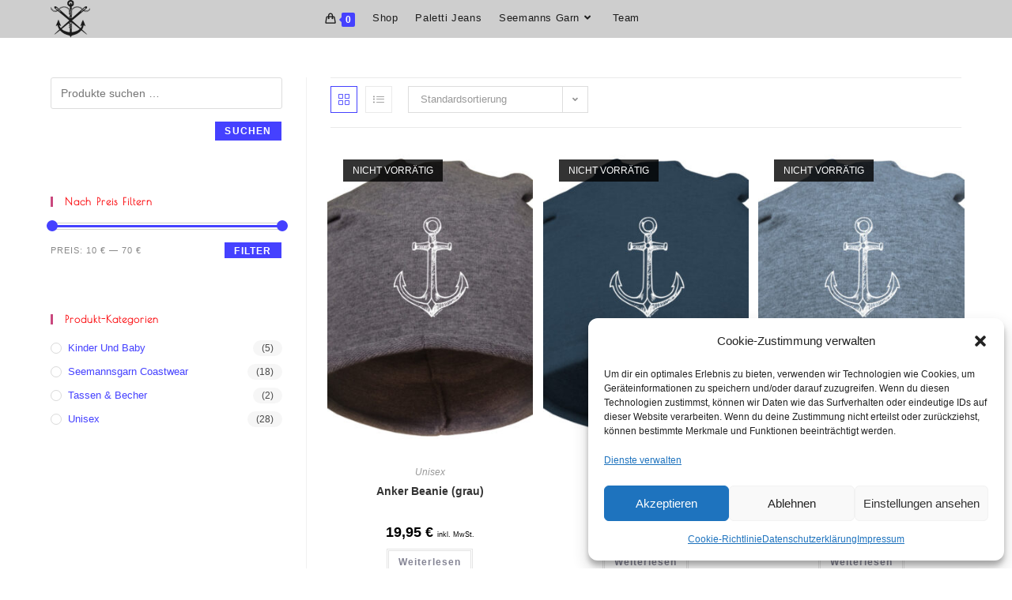

--- FILE ---
content_type: text/html; charset=UTF-8
request_url: https://seemannsgarn-norddeich.de/?taxonomy=product_shipping_class&term=standardversand
body_size: 26679
content:
<!DOCTYPE html>
<html class="html" lang="de">
<head>
	<meta charset="UTF-8">
	<link rel="profile" href="https://gmpg.org/xfn/11">

	<title>Standardversand &#8211; Seemanns Garn Norddeich</title>
<meta name='robots' content='max-image-preview:large' />
<meta name="viewport" content="width=device-width, initial-scale=1">
<link rel="alternate" type="application/rss+xml" title="Seemanns Garn Norddeich &raquo; Feed" href="https://seemannsgarn-norddeich.de/feed/" />
<link rel="alternate" type="application/rss+xml" title="Seemanns Garn Norddeich &raquo; Kommentar-Feed" href="https://seemannsgarn-norddeich.de/comments/feed/" />
<link rel="alternate" type="application/rss+xml" title="Seemanns Garn Norddeich &raquo; Versandklasse-Feed für Standardversand" href="https://seemannsgarn-norddeich.de/?taxonomy=product_shipping_class&#038;term=standardversand/feed/" />
<style id='wp-img-auto-sizes-contain-inline-css'>
img:is([sizes=auto i],[sizes^="auto," i]){contain-intrinsic-size:3000px 1500px}
/*# sourceURL=wp-img-auto-sizes-contain-inline-css */
</style>
<link rel='stylesheet' id='sbi_styles-css' href='https://seemannsgarn-norddeich.de/wp-content/plugins/instagram-feed/css/sbi-styles.min.css?ver=6.10.0' media='all' />
<link rel='stylesheet' id='hfe-widgets-style-css' href='https://seemannsgarn-norddeich.de/wp-content/plugins/header-footer-elementor/inc/widgets-css/frontend.css?ver=2.7.1' media='all' />
<link rel='stylesheet' id='hfe-woo-product-grid-css' href='https://seemannsgarn-norddeich.de/wp-content/plugins/header-footer-elementor/inc/widgets-css/woo-products.css?ver=2.7.1' media='all' />
<style id='wp-emoji-styles-inline-css'>

	img.wp-smiley, img.emoji {
		display: inline !important;
		border: none !important;
		box-shadow: none !important;
		height: 1em !important;
		width: 1em !important;
		margin: 0 0.07em !important;
		vertical-align: -0.1em !important;
		background: none !important;
		padding: 0 !important;
	}
/*# sourceURL=wp-emoji-styles-inline-css */
</style>
<link rel='stylesheet' id='wp-block-library-css' href='https://seemannsgarn-norddeich.de/wp-includes/css/dist/block-library/style.min.css?ver=6.9' media='all' />
<style id='wp-block-library-theme-inline-css'>
.wp-block-audio :where(figcaption){color:#555;font-size:13px;text-align:center}.is-dark-theme .wp-block-audio :where(figcaption){color:#ffffffa6}.wp-block-audio{margin:0 0 1em}.wp-block-code{border:1px solid #ccc;border-radius:4px;font-family:Menlo,Consolas,monaco,monospace;padding:.8em 1em}.wp-block-embed :where(figcaption){color:#555;font-size:13px;text-align:center}.is-dark-theme .wp-block-embed :where(figcaption){color:#ffffffa6}.wp-block-embed{margin:0 0 1em}.blocks-gallery-caption{color:#555;font-size:13px;text-align:center}.is-dark-theme .blocks-gallery-caption{color:#ffffffa6}:root :where(.wp-block-image figcaption){color:#555;font-size:13px;text-align:center}.is-dark-theme :root :where(.wp-block-image figcaption){color:#ffffffa6}.wp-block-image{margin:0 0 1em}.wp-block-pullquote{border-bottom:4px solid;border-top:4px solid;color:currentColor;margin-bottom:1.75em}.wp-block-pullquote :where(cite),.wp-block-pullquote :where(footer),.wp-block-pullquote__citation{color:currentColor;font-size:.8125em;font-style:normal;text-transform:uppercase}.wp-block-quote{border-left:.25em solid;margin:0 0 1.75em;padding-left:1em}.wp-block-quote cite,.wp-block-quote footer{color:currentColor;font-size:.8125em;font-style:normal;position:relative}.wp-block-quote:where(.has-text-align-right){border-left:none;border-right:.25em solid;padding-left:0;padding-right:1em}.wp-block-quote:where(.has-text-align-center){border:none;padding-left:0}.wp-block-quote.is-large,.wp-block-quote.is-style-large,.wp-block-quote:where(.is-style-plain){border:none}.wp-block-search .wp-block-search__label{font-weight:700}.wp-block-search__button{border:1px solid #ccc;padding:.375em .625em}:where(.wp-block-group.has-background){padding:1.25em 2.375em}.wp-block-separator.has-css-opacity{opacity:.4}.wp-block-separator{border:none;border-bottom:2px solid;margin-left:auto;margin-right:auto}.wp-block-separator.has-alpha-channel-opacity{opacity:1}.wp-block-separator:not(.is-style-wide):not(.is-style-dots){width:100px}.wp-block-separator.has-background:not(.is-style-dots){border-bottom:none;height:1px}.wp-block-separator.has-background:not(.is-style-wide):not(.is-style-dots){height:2px}.wp-block-table{margin:0 0 1em}.wp-block-table td,.wp-block-table th{word-break:normal}.wp-block-table :where(figcaption){color:#555;font-size:13px;text-align:center}.is-dark-theme .wp-block-table :where(figcaption){color:#ffffffa6}.wp-block-video :where(figcaption){color:#555;font-size:13px;text-align:center}.is-dark-theme .wp-block-video :where(figcaption){color:#ffffffa6}.wp-block-video{margin:0 0 1em}:root :where(.wp-block-template-part.has-background){margin-bottom:0;margin-top:0;padding:1.25em 2.375em}
/*# sourceURL=/wp-includes/css/dist/block-library/theme.min.css */
</style>
<style id='classic-theme-styles-inline-css'>
/*! This file is auto-generated */
.wp-block-button__link{color:#fff;background-color:#32373c;border-radius:9999px;box-shadow:none;text-decoration:none;padding:calc(.667em + 2px) calc(1.333em + 2px);font-size:1.125em}.wp-block-file__button{background:#32373c;color:#fff;text-decoration:none}
/*# sourceURL=/wp-includes/css/classic-themes.min.css */
</style>
<style id='global-styles-inline-css'>
:root{--wp--preset--aspect-ratio--square: 1;--wp--preset--aspect-ratio--4-3: 4/3;--wp--preset--aspect-ratio--3-4: 3/4;--wp--preset--aspect-ratio--3-2: 3/2;--wp--preset--aspect-ratio--2-3: 2/3;--wp--preset--aspect-ratio--16-9: 16/9;--wp--preset--aspect-ratio--9-16: 9/16;--wp--preset--color--black: #000000;--wp--preset--color--cyan-bluish-gray: #abb8c3;--wp--preset--color--white: #ffffff;--wp--preset--color--pale-pink: #f78da7;--wp--preset--color--vivid-red: #cf2e2e;--wp--preset--color--luminous-vivid-orange: #ff6900;--wp--preset--color--luminous-vivid-amber: #fcb900;--wp--preset--color--light-green-cyan: #7bdcb5;--wp--preset--color--vivid-green-cyan: #00d084;--wp--preset--color--pale-cyan-blue: #8ed1fc;--wp--preset--color--vivid-cyan-blue: #0693e3;--wp--preset--color--vivid-purple: #9b51e0;--wp--preset--gradient--vivid-cyan-blue-to-vivid-purple: linear-gradient(135deg,rgb(6,147,227) 0%,rgb(155,81,224) 100%);--wp--preset--gradient--light-green-cyan-to-vivid-green-cyan: linear-gradient(135deg,rgb(122,220,180) 0%,rgb(0,208,130) 100%);--wp--preset--gradient--luminous-vivid-amber-to-luminous-vivid-orange: linear-gradient(135deg,rgb(252,185,0) 0%,rgb(255,105,0) 100%);--wp--preset--gradient--luminous-vivid-orange-to-vivid-red: linear-gradient(135deg,rgb(255,105,0) 0%,rgb(207,46,46) 100%);--wp--preset--gradient--very-light-gray-to-cyan-bluish-gray: linear-gradient(135deg,rgb(238,238,238) 0%,rgb(169,184,195) 100%);--wp--preset--gradient--cool-to-warm-spectrum: linear-gradient(135deg,rgb(74,234,220) 0%,rgb(151,120,209) 20%,rgb(207,42,186) 40%,rgb(238,44,130) 60%,rgb(251,105,98) 80%,rgb(254,248,76) 100%);--wp--preset--gradient--blush-light-purple: linear-gradient(135deg,rgb(255,206,236) 0%,rgb(152,150,240) 100%);--wp--preset--gradient--blush-bordeaux: linear-gradient(135deg,rgb(254,205,165) 0%,rgb(254,45,45) 50%,rgb(107,0,62) 100%);--wp--preset--gradient--luminous-dusk: linear-gradient(135deg,rgb(255,203,112) 0%,rgb(199,81,192) 50%,rgb(65,88,208) 100%);--wp--preset--gradient--pale-ocean: linear-gradient(135deg,rgb(255,245,203) 0%,rgb(182,227,212) 50%,rgb(51,167,181) 100%);--wp--preset--gradient--electric-grass: linear-gradient(135deg,rgb(202,248,128) 0%,rgb(113,206,126) 100%);--wp--preset--gradient--midnight: linear-gradient(135deg,rgb(2,3,129) 0%,rgb(40,116,252) 100%);--wp--preset--font-size--small: 13px;--wp--preset--font-size--medium: 20px;--wp--preset--font-size--large: 36px;--wp--preset--font-size--x-large: 42px;--wp--preset--spacing--20: 0.44rem;--wp--preset--spacing--30: 0.67rem;--wp--preset--spacing--40: 1rem;--wp--preset--spacing--50: 1.5rem;--wp--preset--spacing--60: 2.25rem;--wp--preset--spacing--70: 3.38rem;--wp--preset--spacing--80: 5.06rem;--wp--preset--shadow--natural: 6px 6px 9px rgba(0, 0, 0, 0.2);--wp--preset--shadow--deep: 12px 12px 50px rgba(0, 0, 0, 0.4);--wp--preset--shadow--sharp: 6px 6px 0px rgba(0, 0, 0, 0.2);--wp--preset--shadow--outlined: 6px 6px 0px -3px rgb(255, 255, 255), 6px 6px rgb(0, 0, 0);--wp--preset--shadow--crisp: 6px 6px 0px rgb(0, 0, 0);}:where(.is-layout-flex){gap: 0.5em;}:where(.is-layout-grid){gap: 0.5em;}body .is-layout-flex{display: flex;}.is-layout-flex{flex-wrap: wrap;align-items: center;}.is-layout-flex > :is(*, div){margin: 0;}body .is-layout-grid{display: grid;}.is-layout-grid > :is(*, div){margin: 0;}:where(.wp-block-columns.is-layout-flex){gap: 2em;}:where(.wp-block-columns.is-layout-grid){gap: 2em;}:where(.wp-block-post-template.is-layout-flex){gap: 1.25em;}:where(.wp-block-post-template.is-layout-grid){gap: 1.25em;}.has-black-color{color: var(--wp--preset--color--black) !important;}.has-cyan-bluish-gray-color{color: var(--wp--preset--color--cyan-bluish-gray) !important;}.has-white-color{color: var(--wp--preset--color--white) !important;}.has-pale-pink-color{color: var(--wp--preset--color--pale-pink) !important;}.has-vivid-red-color{color: var(--wp--preset--color--vivid-red) !important;}.has-luminous-vivid-orange-color{color: var(--wp--preset--color--luminous-vivid-orange) !important;}.has-luminous-vivid-amber-color{color: var(--wp--preset--color--luminous-vivid-amber) !important;}.has-light-green-cyan-color{color: var(--wp--preset--color--light-green-cyan) !important;}.has-vivid-green-cyan-color{color: var(--wp--preset--color--vivid-green-cyan) !important;}.has-pale-cyan-blue-color{color: var(--wp--preset--color--pale-cyan-blue) !important;}.has-vivid-cyan-blue-color{color: var(--wp--preset--color--vivid-cyan-blue) !important;}.has-vivid-purple-color{color: var(--wp--preset--color--vivid-purple) !important;}.has-black-background-color{background-color: var(--wp--preset--color--black) !important;}.has-cyan-bluish-gray-background-color{background-color: var(--wp--preset--color--cyan-bluish-gray) !important;}.has-white-background-color{background-color: var(--wp--preset--color--white) !important;}.has-pale-pink-background-color{background-color: var(--wp--preset--color--pale-pink) !important;}.has-vivid-red-background-color{background-color: var(--wp--preset--color--vivid-red) !important;}.has-luminous-vivid-orange-background-color{background-color: var(--wp--preset--color--luminous-vivid-orange) !important;}.has-luminous-vivid-amber-background-color{background-color: var(--wp--preset--color--luminous-vivid-amber) !important;}.has-light-green-cyan-background-color{background-color: var(--wp--preset--color--light-green-cyan) !important;}.has-vivid-green-cyan-background-color{background-color: var(--wp--preset--color--vivid-green-cyan) !important;}.has-pale-cyan-blue-background-color{background-color: var(--wp--preset--color--pale-cyan-blue) !important;}.has-vivid-cyan-blue-background-color{background-color: var(--wp--preset--color--vivid-cyan-blue) !important;}.has-vivid-purple-background-color{background-color: var(--wp--preset--color--vivid-purple) !important;}.has-black-border-color{border-color: var(--wp--preset--color--black) !important;}.has-cyan-bluish-gray-border-color{border-color: var(--wp--preset--color--cyan-bluish-gray) !important;}.has-white-border-color{border-color: var(--wp--preset--color--white) !important;}.has-pale-pink-border-color{border-color: var(--wp--preset--color--pale-pink) !important;}.has-vivid-red-border-color{border-color: var(--wp--preset--color--vivid-red) !important;}.has-luminous-vivid-orange-border-color{border-color: var(--wp--preset--color--luminous-vivid-orange) !important;}.has-luminous-vivid-amber-border-color{border-color: var(--wp--preset--color--luminous-vivid-amber) !important;}.has-light-green-cyan-border-color{border-color: var(--wp--preset--color--light-green-cyan) !important;}.has-vivid-green-cyan-border-color{border-color: var(--wp--preset--color--vivid-green-cyan) !important;}.has-pale-cyan-blue-border-color{border-color: var(--wp--preset--color--pale-cyan-blue) !important;}.has-vivid-cyan-blue-border-color{border-color: var(--wp--preset--color--vivid-cyan-blue) !important;}.has-vivid-purple-border-color{border-color: var(--wp--preset--color--vivid-purple) !important;}.has-vivid-cyan-blue-to-vivid-purple-gradient-background{background: var(--wp--preset--gradient--vivid-cyan-blue-to-vivid-purple) !important;}.has-light-green-cyan-to-vivid-green-cyan-gradient-background{background: var(--wp--preset--gradient--light-green-cyan-to-vivid-green-cyan) !important;}.has-luminous-vivid-amber-to-luminous-vivid-orange-gradient-background{background: var(--wp--preset--gradient--luminous-vivid-amber-to-luminous-vivid-orange) !important;}.has-luminous-vivid-orange-to-vivid-red-gradient-background{background: var(--wp--preset--gradient--luminous-vivid-orange-to-vivid-red) !important;}.has-very-light-gray-to-cyan-bluish-gray-gradient-background{background: var(--wp--preset--gradient--very-light-gray-to-cyan-bluish-gray) !important;}.has-cool-to-warm-spectrum-gradient-background{background: var(--wp--preset--gradient--cool-to-warm-spectrum) !important;}.has-blush-light-purple-gradient-background{background: var(--wp--preset--gradient--blush-light-purple) !important;}.has-blush-bordeaux-gradient-background{background: var(--wp--preset--gradient--blush-bordeaux) !important;}.has-luminous-dusk-gradient-background{background: var(--wp--preset--gradient--luminous-dusk) !important;}.has-pale-ocean-gradient-background{background: var(--wp--preset--gradient--pale-ocean) !important;}.has-electric-grass-gradient-background{background: var(--wp--preset--gradient--electric-grass) !important;}.has-midnight-gradient-background{background: var(--wp--preset--gradient--midnight) !important;}.has-small-font-size{font-size: var(--wp--preset--font-size--small) !important;}.has-medium-font-size{font-size: var(--wp--preset--font-size--medium) !important;}.has-large-font-size{font-size: var(--wp--preset--font-size--large) !important;}.has-x-large-font-size{font-size: var(--wp--preset--font-size--x-large) !important;}
:where(.wp-block-post-template.is-layout-flex){gap: 1.25em;}:where(.wp-block-post-template.is-layout-grid){gap: 1.25em;}
:where(.wp-block-term-template.is-layout-flex){gap: 1.25em;}:where(.wp-block-term-template.is-layout-grid){gap: 1.25em;}
:where(.wp-block-columns.is-layout-flex){gap: 2em;}:where(.wp-block-columns.is-layout-grid){gap: 2em;}
:root :where(.wp-block-pullquote){font-size: 1.5em;line-height: 1.6;}
/*# sourceURL=global-styles-inline-css */
</style>
<style id='woocommerce-inline-inline-css'>
.woocommerce form .form-row .required { visibility: visible; }
/*# sourceURL=woocommerce-inline-inline-css */
</style>
<link rel='stylesheet' id='cmplz-general-css' href='https://seemannsgarn-norddeich.de/wp-content/plugins/complianz-gdpr/assets/css/cookieblocker.min.css?ver=1766389069' media='all' />
<link rel='stylesheet' id='hfe-style-css' href='https://seemannsgarn-norddeich.de/wp-content/plugins/header-footer-elementor/assets/css/header-footer-elementor.css?ver=2.7.1' media='all' />
<link rel='stylesheet' id='elementor-frontend-css' href='https://seemannsgarn-norddeich.de/wp-content/plugins/elementor/assets/css/frontend.min.css?ver=3.33.6' media='all' />
<link rel='stylesheet' id='elementor-post-637-css' href='https://seemannsgarn-norddeich.de/wp-content/uploads/elementor/css/post-637.css?ver=1769439758' media='all' />
<link rel='stylesheet' id='elementor-pro-css' href='https://seemannsgarn-norddeich.de/wp-content/plugins/elementor-pro/assets/css/frontend.min.css?ver=3.21.3' media='all' />
<link rel='stylesheet' id='font-awesome-5-all-css' href='https://seemannsgarn-norddeich.de/wp-content/plugins/elementor/assets/lib/font-awesome/css/all.min.css?ver=3.33.6' media='all' />
<link rel='stylesheet' id='font-awesome-4-shim-css' href='https://seemannsgarn-norddeich.de/wp-content/plugins/elementor/assets/lib/font-awesome/css/v4-shims.min.css?ver=3.33.6' media='all' />
<link rel='stylesheet' id='sbistyles-css' href='https://seemannsgarn-norddeich.de/wp-content/plugins/instagram-feed/css/sbi-styles.min.css?ver=6.10.0' media='all' />
<link rel='stylesheet' id='oceanwp-style-css' href='https://seemannsgarn-norddeich.de/wp-content/themes/oceanwp/assets/css/style.min.css?ver=1.0' media='all' />
<style id='oceanwp-style-inline-css'>
div.wpforms-container-full .wpforms-form input[type=submit]:hover,
			div.wpforms-container-full .wpforms-form input[type=submit]:focus,
			div.wpforms-container-full .wpforms-form input[type=submit]:active,
			div.wpforms-container-full .wpforms-form button[type=submit]:hover,
			div.wpforms-container-full .wpforms-form button[type=submit]:focus,
			div.wpforms-container-full .wpforms-form button[type=submit]:active,
			div.wpforms-container-full .wpforms-form .wpforms-page-button:hover,
			div.wpforms-container-full .wpforms-form .wpforms-page-button:active,
			div.wpforms-container-full .wpforms-form .wpforms-page-button:focus {
				border: none;
			}
/*# sourceURL=oceanwp-style-inline-css */
</style>
<link rel='stylesheet' id='child-style-css' href='https://seemannsgarn-norddeich.de/wp-content/themes/oceanwp-child-theme-master/style.css?ver=6.9' media='all' />
<link rel='stylesheet' id='elementor-post-315-css' href='https://seemannsgarn-norddeich.de/wp-content/uploads/elementor/css/post-315.css?ver=1769439759' media='all' />
<link rel='stylesheet' id='oceanwp-woo-mini-cart-css' href='https://seemannsgarn-norddeich.de/wp-content/themes/oceanwp/assets/css/woo/woo-mini-cart.min.css?ver=6.9' media='all' />
<link rel='stylesheet' id='font-awesome-css' href='https://seemannsgarn-norddeich.de/wp-content/themes/oceanwp/assets/fonts/fontawesome/css/all.min.css?ver=6.7.2' media='all' />
<link rel='stylesheet' id='simple-line-icons-css' href='https://seemannsgarn-norddeich.de/wp-content/themes/oceanwp/assets/css/third/simple-line-icons.min.css?ver=2.4.0' media='all' />
<link rel='stylesheet' id='oceanwp-google-font-poiret-one-css' href='//seemannsgarn-norddeich.de/wp-content/uploads/omgf/oceanwp-google-font-poiret-one/oceanwp-google-font-poiret-one.css?ver=1647339716' media='all' />
<link rel='stylesheet' id='oceanwp-google-font-akronim-css' href='//seemannsgarn-norddeich.de/wp-content/uploads/omgf/oceanwp-google-font-akronim/oceanwp-google-font-akronim.css?ver=1647339716' media='all' />
<link rel='stylesheet' id='hfe-elementor-icons-css' href='https://seemannsgarn-norddeich.de/wp-content/plugins/elementor/assets/lib/eicons/css/elementor-icons.min.css?ver=5.34.0' media='all' />
<link rel='stylesheet' id='hfe-icons-list-css' href='https://seemannsgarn-norddeich.de/wp-content/plugins/elementor/assets/css/widget-icon-list.min.css?ver=3.24.3' media='all' />
<link rel='stylesheet' id='hfe-social-icons-css' href='https://seemannsgarn-norddeich.de/wp-content/plugins/elementor/assets/css/widget-social-icons.min.css?ver=3.24.0' media='all' />
<link rel='stylesheet' id='hfe-social-share-icons-brands-css' href='https://seemannsgarn-norddeich.de/wp-content/plugins/elementor/assets/lib/font-awesome/css/brands.css?ver=5.15.3' media='all' />
<link rel='stylesheet' id='hfe-social-share-icons-fontawesome-css' href='https://seemannsgarn-norddeich.de/wp-content/plugins/elementor/assets/lib/font-awesome/css/fontawesome.css?ver=5.15.3' media='all' />
<link rel='stylesheet' id='hfe-nav-menu-icons-css' href='https://seemannsgarn-norddeich.de/wp-content/plugins/elementor/assets/lib/font-awesome/css/solid.css?ver=5.15.3' media='all' />
<link rel='stylesheet' id='hfe-widget-blockquote-css' href='https://seemannsgarn-norddeich.de/wp-content/plugins/elementor-pro/assets/css/widget-blockquote.min.css?ver=3.25.0' media='all' />
<link rel='stylesheet' id='hfe-mega-menu-css' href='https://seemannsgarn-norddeich.de/wp-content/plugins/elementor-pro/assets/css/widget-mega-menu.min.css?ver=3.26.2' media='all' />
<link rel='stylesheet' id='hfe-nav-menu-widget-css' href='https://seemannsgarn-norddeich.de/wp-content/plugins/elementor-pro/assets/css/widget-nav-menu.min.css?ver=3.26.0' media='all' />
<link rel='stylesheet' id='oceanwp-woocommerce-css' href='https://seemannsgarn-norddeich.de/wp-content/themes/oceanwp/assets/css/woo/woocommerce.min.css?ver=6.9' media='all' />
<link rel='stylesheet' id='oceanwp-woo-star-font-css' href='https://seemannsgarn-norddeich.de/wp-content/themes/oceanwp/assets/css/woo/woo-star-font.min.css?ver=6.9' media='all' />
<link rel='stylesheet' id='oceanwp-woo-quick-view-css' href='https://seemannsgarn-norddeich.de/wp-content/themes/oceanwp/assets/css/woo/woo-quick-view.min.css?ver=6.9' media='all' />
<link rel='stylesheet' id='oe-widgets-style-css' href='https://seemannsgarn-norddeich.de/wp-content/plugins/ocean-extra/assets/css/widgets.css?ver=6.9' media='all' />
<link rel='stylesheet' id='elementor-gf-roboto-css' href='//seemannsgarn-norddeich.de/wp-content/uploads/omgf/elementor-gf-roboto/elementor-gf-roboto.css?ver=1647339716' media='all' />
<link rel='stylesheet' id='elementor-gf-robotoslab-css' href='//seemannsgarn-norddeich.de/wp-content/uploads/omgf/elementor-gf-robotoslab/elementor-gf-robotoslab.css?ver=1647339716' media='all' />
<script type="text/template" id="tmpl-variation-template">
	<div class="woocommerce-variation-description">{{{ data.variation.variation_description }}}</div>
	<div class="woocommerce-variation-price">{{{ data.variation.price_html }}}</div>
	<div class="woocommerce-variation-availability">{{{ data.variation.availability_html }}}</div>
</script>
<script type="text/template" id="tmpl-unavailable-variation-template">
	<p role="alert">Dieses Produkt ist leider nicht verfügbar. Bitte wähle eine andere Kombination.</p>
</script>
<!--n2css--><!--n2js--><script src="https://seemannsgarn-norddeich.de/wp-includes/js/jquery/jquery.min.js?ver=3.7.1" id="jquery-core-js"></script>
<script src="https://seemannsgarn-norddeich.de/wp-includes/js/jquery/jquery-migrate.min.js?ver=3.4.1" id="jquery-migrate-js"></script>
<script id="jquery-js-after">
!function($){"use strict";$(document).ready(function(){$(this).scrollTop()>100&&$(".hfe-scroll-to-top-wrap").removeClass("hfe-scroll-to-top-hide"),$(window).scroll(function(){$(this).scrollTop()<100?$(".hfe-scroll-to-top-wrap").fadeOut(300):$(".hfe-scroll-to-top-wrap").fadeIn(300)}),$(".hfe-scroll-to-top-wrap").on("click",function(){$("html, body").animate({scrollTop:0},300);return!1})})}(jQuery);
!function($){'use strict';$(document).ready(function(){var bar=$('.hfe-reading-progress-bar');if(!bar.length)return;$(window).on('scroll',function(){var s=$(window).scrollTop(),d=$(document).height()-$(window).height(),p=d? s/d*100:0;bar.css('width',p+'%')});});}(jQuery);
//# sourceURL=jquery-js-after
</script>
<script src="https://seemannsgarn-norddeich.de/wp-content/plugins/woocommerce/assets/js/jquery-blockui/jquery.blockUI.min.js?ver=2.7.0-wc.10.4.3" id="wc-jquery-blockui-js" defer data-wp-strategy="defer"></script>
<script id="wc-add-to-cart-js-extra">
var wc_add_to_cart_params = {"ajax_url":"/wp-admin/admin-ajax.php","wc_ajax_url":"/?wc-ajax=%%endpoint%%","i18n_view_cart":"Warenkorb anzeigen","cart_url":"https://seemannsgarn-norddeich.de/warenkorb/","is_cart":"","cart_redirect_after_add":"no"};
//# sourceURL=wc-add-to-cart-js-extra
</script>
<script src="https://seemannsgarn-norddeich.de/wp-content/plugins/woocommerce/assets/js/frontend/add-to-cart.min.js?ver=10.4.3" id="wc-add-to-cart-js" defer data-wp-strategy="defer"></script>
<script src="https://seemannsgarn-norddeich.de/wp-content/plugins/woocommerce/assets/js/js-cookie/js.cookie.min.js?ver=2.1.4-wc.10.4.3" id="wc-js-cookie-js" defer data-wp-strategy="defer"></script>
<script id="woocommerce-js-extra">
var woocommerce_params = {"ajax_url":"/wp-admin/admin-ajax.php","wc_ajax_url":"/?wc-ajax=%%endpoint%%","i18n_password_show":"Passwort anzeigen","i18n_password_hide":"Passwort ausblenden"};
//# sourceURL=woocommerce-js-extra
</script>
<script src="https://seemannsgarn-norddeich.de/wp-content/plugins/woocommerce/assets/js/frontend/woocommerce.min.js?ver=10.4.3" id="woocommerce-js" defer data-wp-strategy="defer"></script>
<script src="https://seemannsgarn-norddeich.de/wp-content/plugins/elementor/assets/lib/font-awesome/js/v4-shims.min.js?ver=3.33.6" id="font-awesome-4-shim-js"></script>
<script src="https://seemannsgarn-norddeich.de/wp-includes/js/underscore.min.js?ver=1.13.7" id="underscore-js"></script>
<script id="wp-util-js-extra">
var _wpUtilSettings = {"ajax":{"url":"/wp-admin/admin-ajax.php"}};
//# sourceURL=wp-util-js-extra
</script>
<script src="https://seemannsgarn-norddeich.de/wp-includes/js/wp-util.min.js?ver=6.9" id="wp-util-js"></script>
<script id="wc-add-to-cart-variation-js-extra">
var wc_add_to_cart_variation_params = {"wc_ajax_url":"/?wc-ajax=%%endpoint%%","i18n_no_matching_variations_text":"Es entsprechen leider keine Produkte deiner Auswahl. Bitte w\u00e4hle eine andere Kombination.","i18n_make_a_selection_text":"Bitte w\u00e4hle die Produktoptionen, bevor du den Artikel in den Warenkorb legst.","i18n_unavailable_text":"Dieses Produkt ist leider nicht verf\u00fcgbar. Bitte w\u00e4hle eine andere Kombination.","i18n_reset_alert_text":"Deine Auswahl wurde zur\u00fcckgesetzt. Bitte w\u00e4hle Produktoptionen aus, bevor du den Artikel in den Warenkorb legst."};
//# sourceURL=wc-add-to-cart-variation-js-extra
</script>
<script src="https://seemannsgarn-norddeich.de/wp-content/plugins/woocommerce/assets/js/frontend/add-to-cart-variation.min.js?ver=10.4.3" id="wc-add-to-cart-variation-js" defer data-wp-strategy="defer"></script>
<script src="https://seemannsgarn-norddeich.de/wp-content/plugins/woocommerce/assets/js/flexslider/jquery.flexslider.min.js?ver=2.7.2-wc.10.4.3" id="wc-flexslider-js" defer data-wp-strategy="defer"></script>
<script id="wc-cart-fragments-js-extra">
var wc_cart_fragments_params = {"ajax_url":"/wp-admin/admin-ajax.php","wc_ajax_url":"/?wc-ajax=%%endpoint%%","cart_hash_key":"wc_cart_hash_851503c56465dc90e9eed26b6093839d","fragment_name":"wc_fragments_851503c56465dc90e9eed26b6093839d","request_timeout":"5000"};
//# sourceURL=wc-cart-fragments-js-extra
</script>
<script src="https://seemannsgarn-norddeich.de/wp-content/plugins/woocommerce/assets/js/frontend/cart-fragments.min.js?ver=10.4.3" id="wc-cart-fragments-js" defer data-wp-strategy="defer"></script>
<link rel="https://api.w.org/" href="https://seemannsgarn-norddeich.de/wp-json/" /><link rel="EditURI" type="application/rsd+xml" title="RSD" href="https://seemannsgarn-norddeich.de/xmlrpc.php?rsd" />
<meta name="generator" content="WordPress 6.9" />
<meta name="generator" content="WooCommerce 10.4.3" />
			<style>.cmplz-hidden {
					display: none !important;
				}</style>	<noscript><style>.woocommerce-product-gallery{ opacity: 1 !important; }</style></noscript>
	<meta name="generator" content="Elementor 3.33.6; features: e_font_icon_svg, additional_custom_breakpoints; settings: css_print_method-external, google_font-enabled, font_display-auto">
			<style>
				.e-con.e-parent:nth-of-type(n+4):not(.e-lazyloaded):not(.e-no-lazyload),
				.e-con.e-parent:nth-of-type(n+4):not(.e-lazyloaded):not(.e-no-lazyload) * {
					background-image: none !important;
				}
				@media screen and (max-height: 1024px) {
					.e-con.e-parent:nth-of-type(n+3):not(.e-lazyloaded):not(.e-no-lazyload),
					.e-con.e-parent:nth-of-type(n+3):not(.e-lazyloaded):not(.e-no-lazyload) * {
						background-image: none !important;
					}
				}
				@media screen and (max-height: 640px) {
					.e-con.e-parent:nth-of-type(n+2):not(.e-lazyloaded):not(.e-no-lazyload),
					.e-con.e-parent:nth-of-type(n+2):not(.e-lazyloaded):not(.e-no-lazyload) * {
						background-image: none !important;
					}
				}
			</style>
			<meta name="redi-version" content="1.2.7" /><link rel="icon" href="https://seemannsgarn-norddeich.de/wp-content/uploads/2020/04/Seemannsgarn-black-100x100.png" sizes="32x32" />
<link rel="icon" href="https://seemannsgarn-norddeich.de/wp-content/uploads/2020/04/Seemannsgarn-black.png" sizes="192x192" />
<link rel="apple-touch-icon" href="https://seemannsgarn-norddeich.de/wp-content/uploads/2020/04/Seemannsgarn-black.png" />
<meta name="msapplication-TileImage" content="https://seemannsgarn-norddeich.de/wp-content/uploads/2020/04/Seemannsgarn-black.png" />
		<style id="wp-custom-css">
			.woo-menu-icon{position:absolute!important;left:-60px;top:2px}.woocommerce-price-suffix{font-size:50%;color:#000}.woocommerce-Price-amount{color:#000;font-weight:700}.woocommerce ul.products li.product .price .amount{color:#000}body button[type="submit"]:hover,body button:hover,body .button:hover{background-color:#4054B2}.widget_shopping_cart_content{padding:30px}.current-shop-items-dropdown{border-color:#4054B2!important}a:hover{color:#4054B2!important}.background-image-page-header{height:200px}.background-image-page-header .page-header-inner{text-align:left}body .button:hover{background-color:#ffffff!important;border:1px solid #4054B2;color:#4054B2}#tab-additional_information h2{display:none}.woocommerce table.shop_table td{padding:.8em;vertical-align:middle;text-transform:none;border-color:#eaeaea}.widget-title{font-size:15px;font-weight:600;margin-top:70px!important}button[type="submit"]{display:inline-block;font-family:inherit;background-color:#13aff0;color:#fff;font-size:12px;font-weight:600;text-transform:uppercase;margin:0;padding:6px 12px;border:0;cursor:pointer;text-align:center;letter-spacing:.1em;line-height:1;-webkit-transition:all 0.3s ease;-moz-transition:all 0.3s ease;-ms-transition:all 0.3s ease;-o-transition:all 0.3s ease;transition:all 0.3s ease}body button[type="submit"]:hover,body button:hover,body .button:hover{background-color:white!important;color:#4054B2;border:1px #4054B2 solid}/*.woocommerce-page #primary:before{content:'Liebe Kunden,dieser Shop wird laufend für Euch aufgestockt. Wenn Ihr Artikel noch nicht findet die Ihr von Einkäufen bei uns kennt dann scheut euch nicht uns per Mail,bei Facebook oder Instagram danach zu fragen. Wir schauen gerne für euch nach und senden/liefern auch Artikel außerhalb unseres Shop zu euch.';background:#d1ffc8;font-weight:600;position:absolute;padding:10px}*/.dropdown-menu .sub-menu{border-color:#4054B2!important}.woocommerce ul.products li.product li.title a{font-size:16px}		</style>
		<!-- OceanWP CSS -->
<style type="text/css">
/* Colors */.woocommerce-MyAccount-navigation ul li a:before,.woocommerce-checkout .woocommerce-info a,.woocommerce-checkout #payment ul.payment_methods .wc_payment_method>input[type=radio]:first-child:checked+label:before,.woocommerce-checkout #payment .payment_method_paypal .about_paypal,.woocommerce ul.products li.product li.category a:hover,.woocommerce ul.products li.product .button:hover,.woocommerce ul.products li.product .product-inner .added_to_cart:hover,.product_meta .posted_in a:hover,.product_meta .tagged_as a:hover,.woocommerce div.product .woocommerce-tabs ul.tabs li a:hover,.woocommerce div.product .woocommerce-tabs ul.tabs li.active a,.woocommerce .oceanwp-grid-list a.active,.woocommerce .oceanwp-grid-list a:hover,.woocommerce .oceanwp-off-canvas-filter:hover,.widget_shopping_cart ul.cart_list li .owp-grid-wrap .owp-grid a.remove:hover,.widget_product_categories li a:hover ~ .count,.widget_layered_nav li a:hover ~ .count,.woocommerce ul.products li.product:not(.product-category) .woo-entry-buttons li a:hover,a:hover,a.light:hover,.theme-heading .text::before,.theme-heading .text::after,#top-bar-content >a:hover,#top-bar-social li.oceanwp-email a:hover,#site-navigation-wrap .dropdown-menu >li >a:hover,#site-header.medium-header #medium-searchform button:hover,.oceanwp-mobile-menu-icon a:hover,.blog-entry.post .blog-entry-header .entry-title a:hover,.blog-entry.post .blog-entry-readmore a:hover,.blog-entry.thumbnail-entry .blog-entry-category a,ul.meta li a:hover,.dropcap,.single nav.post-navigation .nav-links .title,body .related-post-title a:hover,body #wp-calendar caption,body .contact-info-widget.default i,body .contact-info-widget.big-icons i,body .custom-links-widget .oceanwp-custom-links li a:hover,body .custom-links-widget .oceanwp-custom-links li a:hover:before,body .posts-thumbnails-widget li a:hover,body .social-widget li.oceanwp-email a:hover,.comment-author .comment-meta .comment-reply-link,#respond #cancel-comment-reply-link:hover,#footer-widgets .footer-box a:hover,#footer-bottom a:hover,#footer-bottom #footer-bottom-menu a:hover,.sidr a:hover,.sidr-class-dropdown-toggle:hover,.sidr-class-menu-item-has-children.active >a,.sidr-class-menu-item-has-children.active >a >.sidr-class-dropdown-toggle,input[type=checkbox]:checked:before{color:#4541ff}.woocommerce .oceanwp-grid-list a.active .owp-icon use,.woocommerce .oceanwp-grid-list a:hover .owp-icon use,.single nav.post-navigation .nav-links .title .owp-icon use,.blog-entry.post .blog-entry-readmore a:hover .owp-icon use,body .contact-info-widget.default .owp-icon use,body .contact-info-widget.big-icons .owp-icon use{stroke:#4541ff}.woocommerce div.product div.images .open-image,.wcmenucart-details.count,.woocommerce-message a,.woocommerce-error a,.woocommerce-info a,.woocommerce .widget_price_filter .ui-slider .ui-slider-handle,.woocommerce .widget_price_filter .ui-slider .ui-slider-range,.owp-product-nav li a.owp-nav-link:hover,.woocommerce div.product.owp-tabs-layout-vertical .woocommerce-tabs ul.tabs li a:after,.woocommerce .widget_product_categories li.current-cat >a ~ .count,.woocommerce .widget_product_categories li.current-cat >a:before,.woocommerce .widget_layered_nav li.chosen a ~ .count,.woocommerce .widget_layered_nav li.chosen a:before,#owp-checkout-timeline .active .timeline-wrapper,.bag-style:hover .wcmenucart-cart-icon .wcmenucart-count,.show-cart .wcmenucart-cart-icon .wcmenucart-count,.woocommerce ul.products li.product:not(.product-category) .image-wrap .button,input[type="button"],input[type="reset"],input[type="submit"],button[type="submit"],.button,#site-navigation-wrap .dropdown-menu >li.btn >a >span,.thumbnail:hover i,.thumbnail:hover .link-post-svg-icon,.post-quote-content,.omw-modal .omw-close-modal,body .contact-info-widget.big-icons li:hover i,body .contact-info-widget.big-icons li:hover .owp-icon,body div.wpforms-container-full .wpforms-form input[type=submit],body div.wpforms-container-full .wpforms-form button[type=submit],body div.wpforms-container-full .wpforms-form .wpforms-page-button,.woocommerce-cart .wp-element-button,.woocommerce-checkout .wp-element-button,.wp-block-button__link{background-color:#4541ff}.current-shop-items-dropdown{border-top-color:#4541ff}.woocommerce div.product .woocommerce-tabs ul.tabs li.active a{border-bottom-color:#4541ff}.wcmenucart-details.count:before{border-color:#4541ff}.woocommerce ul.products li.product .button:hover{border-color:#4541ff}.woocommerce ul.products li.product .product-inner .added_to_cart:hover{border-color:#4541ff}.woocommerce div.product .woocommerce-tabs ul.tabs li.active a{border-color:#4541ff}.woocommerce .oceanwp-grid-list a.active{border-color:#4541ff}.woocommerce .oceanwp-grid-list a:hover{border-color:#4541ff}.woocommerce .oceanwp-off-canvas-filter:hover{border-color:#4541ff}.owp-product-nav li a.owp-nav-link:hover{border-color:#4541ff}.widget_shopping_cart_content .buttons .button:first-child:hover{border-color:#4541ff}.widget_shopping_cart ul.cart_list li .owp-grid-wrap .owp-grid a.remove:hover{border-color:#4541ff}.widget_product_categories li a:hover ~ .count{border-color:#4541ff}.woocommerce .widget_product_categories li.current-cat >a ~ .count{border-color:#4541ff}.woocommerce .widget_product_categories li.current-cat >a:before{border-color:#4541ff}.widget_layered_nav li a:hover ~ .count{border-color:#4541ff}.woocommerce .widget_layered_nav li.chosen a ~ .count{border-color:#4541ff}.woocommerce .widget_layered_nav li.chosen a:before{border-color:#4541ff}#owp-checkout-timeline.arrow .active .timeline-wrapper:before{border-top-color:#4541ff;border-bottom-color:#4541ff}#owp-checkout-timeline.arrow .active .timeline-wrapper:after{border-left-color:#4541ff;border-right-color:#4541ff}.bag-style:hover .wcmenucart-cart-icon .wcmenucart-count{border-color:#4541ff}.bag-style:hover .wcmenucart-cart-icon .wcmenucart-count:after{border-color:#4541ff}.show-cart .wcmenucart-cart-icon .wcmenucart-count{border-color:#4541ff}.show-cart .wcmenucart-cart-icon .wcmenucart-count:after{border-color:#4541ff}.woocommerce ul.products li.product:not(.product-category) .woo-product-gallery .active a{border-color:#4541ff}.woocommerce ul.products li.product:not(.product-category) .woo-product-gallery a:hover{border-color:#4541ff}.widget-title{border-color:#4541ff}blockquote{border-color:#4541ff}.wp-block-quote{border-color:#4541ff}#searchform-dropdown{border-color:#4541ff}.dropdown-menu .sub-menu{border-color:#4541ff}.blog-entry.large-entry .blog-entry-readmore a:hover{border-color:#4541ff}.oceanwp-newsletter-form-wrap input[type="email"]:focus{border-color:#4541ff}.social-widget li.oceanwp-email a:hover{border-color:#4541ff}#respond #cancel-comment-reply-link:hover{border-color:#4541ff}body .contact-info-widget.big-icons li:hover i{border-color:#4541ff}body .contact-info-widget.big-icons li:hover .owp-icon{border-color:#4541ff}#footer-widgets .oceanwp-newsletter-form-wrap input[type="email"]:focus{border-color:#4541ff}.woocommerce div.product div.images .open-image:hover,.woocommerce-error a:hover,.woocommerce-info a:hover,.woocommerce-message a:hover,.woocommerce-message a:focus,.woocommerce .button:focus,.woocommerce ul.products li.product:not(.product-category) .image-wrap .button:hover,input[type="button"]:hover,input[type="reset"]:hover,input[type="submit"]:hover,button[type="submit"]:hover,input[type="button"]:focus,input[type="reset"]:focus,input[type="submit"]:focus,button[type="submit"]:focus,.button:hover,.button:focus,#site-navigation-wrap .dropdown-menu >li.btn >a:hover >span,.post-quote-author,.omw-modal .omw-close-modal:hover,body div.wpforms-container-full .wpforms-form input[type=submit]:hover,body div.wpforms-container-full .wpforms-form button[type=submit]:hover,body div.wpforms-container-full .wpforms-form .wpforms-page-button:hover,.woocommerce-cart .wp-element-button:hover,.woocommerce-checkout .wp-element-button:hover,.wp-block-button__link:hover{background-color:#6866ff}a{color:#4541ff}a .owp-icon use{stroke:#4541ff}a:hover{color:#c9487e}a:hover .owp-icon use{stroke:#c9487e}body .theme-button:hover,body input[type="submit"]:hover,body button[type="submit"]:hover,body button:hover,body .button:hover,body div.wpforms-container-full .wpforms-form input[type=submit]:hover,body div.wpforms-container-full .wpforms-form input[type=submit]:active,body div.wpforms-container-full .wpforms-form button[type=submit]:hover,body div.wpforms-container-full .wpforms-form button[type=submit]:active,body div.wpforms-container-full .wpforms-form .wpforms-page-button:hover,body div.wpforms-container-full .wpforms-form .wpforms-page-button:active,.woocommerce-cart .wp-element-button:hover,.woocommerce-checkout .wp-element-button:hover,.wp-block-button__link:hover{background-color:#c9638e}body .theme-button,body input[type="submit"],body button[type="submit"],body button,body .button,body div.wpforms-container-full .wpforms-form input[type=submit],body div.wpforms-container-full .wpforms-form button[type=submit],body div.wpforms-container-full .wpforms-form .wpforms-page-button,.woocommerce-cart .wp-element-button,.woocommerce-checkout .wp-element-button,.wp-block-button__link{border-color:#ffffff}body .theme-button:hover,body input[type="submit"]:hover,body button[type="submit"]:hover,body button:hover,body .button:hover,body div.wpforms-container-full .wpforms-form input[type=submit]:hover,body div.wpforms-container-full .wpforms-form input[type=submit]:active,body div.wpforms-container-full .wpforms-form button[type=submit]:hover,body div.wpforms-container-full .wpforms-form button[type=submit]:active,body div.wpforms-container-full .wpforms-form .wpforms-page-button:hover,body div.wpforms-container-full .wpforms-form .wpforms-page-button:active,.woocommerce-cart .wp-element-button:hover,.woocommerce-checkout .wp-element-button:hover,.wp-block-button__link:hover{border-color:#ffffff}h1,h2,h3,h4,h5,h6,.theme-heading,.widget-title,.oceanwp-widget-recent-posts-title,.comment-reply-title,.entry-title,.sidebar-box .widget-title{color:#fb0e12}/* OceanWP Style Settings CSS */.theme-button,input[type="submit"],button[type="submit"],button,.button,body div.wpforms-container-full .wpforms-form input[type=submit],body div.wpforms-container-full .wpforms-form button[type=submit],body div.wpforms-container-full .wpforms-form .wpforms-page-button{border-style:solid}.theme-button,input[type="submit"],button[type="submit"],button,.button,body div.wpforms-container-full .wpforms-form input[type=submit],body div.wpforms-container-full .wpforms-form button[type=submit],body div.wpforms-container-full .wpforms-form .wpforms-page-button{border-width:1px}form input[type="text"],form input[type="password"],form input[type="email"],form input[type="url"],form input[type="date"],form input[type="month"],form input[type="time"],form input[type="datetime"],form input[type="datetime-local"],form input[type="week"],form input[type="number"],form input[type="search"],form input[type="tel"],form input[type="color"],form select,form textarea,.woocommerce .woocommerce-checkout .select2-container--default .select2-selection--single{border-style:solid}body div.wpforms-container-full .wpforms-form input[type=date],body div.wpforms-container-full .wpforms-form input[type=datetime],body div.wpforms-container-full .wpforms-form input[type=datetime-local],body div.wpforms-container-full .wpforms-form input[type=email],body div.wpforms-container-full .wpforms-form input[type=month],body div.wpforms-container-full .wpforms-form input[type=number],body div.wpforms-container-full .wpforms-form input[type=password],body div.wpforms-container-full .wpforms-form input[type=range],body div.wpforms-container-full .wpforms-form input[type=search],body div.wpforms-container-full .wpforms-form input[type=tel],body div.wpforms-container-full .wpforms-form input[type=text],body div.wpforms-container-full .wpforms-form input[type=time],body div.wpforms-container-full .wpforms-form input[type=url],body div.wpforms-container-full .wpforms-form input[type=week],body div.wpforms-container-full .wpforms-form select,body div.wpforms-container-full .wpforms-form textarea{border-style:solid}form input[type="text"],form input[type="password"],form input[type="email"],form input[type="url"],form input[type="date"],form input[type="month"],form input[type="time"],form input[type="datetime"],form input[type="datetime-local"],form input[type="week"],form input[type="number"],form input[type="search"],form input[type="tel"],form input[type="color"],form select,form textarea{border-radius:3px}body div.wpforms-container-full .wpforms-form input[type=date],body div.wpforms-container-full .wpforms-form input[type=datetime],body div.wpforms-container-full .wpforms-form input[type=datetime-local],body div.wpforms-container-full .wpforms-form input[type=email],body div.wpforms-container-full .wpforms-form input[type=month],body div.wpforms-container-full .wpforms-form input[type=number],body div.wpforms-container-full .wpforms-form input[type=password],body div.wpforms-container-full .wpforms-form input[type=range],body div.wpforms-container-full .wpforms-form input[type=search],body div.wpforms-container-full .wpforms-form input[type=tel],body div.wpforms-container-full .wpforms-form input[type=text],body div.wpforms-container-full .wpforms-form input[type=time],body div.wpforms-container-full .wpforms-form input[type=url],body div.wpforms-container-full .wpforms-form input[type=week],body div.wpforms-container-full .wpforms-form select,body div.wpforms-container-full .wpforms-form textarea{border-radius:3px}#scroll-top{background-color:#fb0e12}#scroll-top:hover{background-color:rgba(249,0,4,0.62)}/* Header */#site-logo #site-logo-inner,.oceanwp-social-menu .social-menu-inner,#site-header.full_screen-header .menu-bar-inner,.after-header-content .after-header-content-inner{height:46px}#site-navigation-wrap .dropdown-menu >li >a,#site-navigation-wrap .dropdown-menu >li >span.opl-logout-link,.oceanwp-mobile-menu-icon a,.mobile-menu-close,.after-header-content-inner >a{line-height:46px}#site-header,.has-transparent-header .is-sticky #site-header,.has-vh-transparent .is-sticky #site-header.vertical-header,#searchform-header-replace{background-color:#cecece}#site-header{border-color:#000000}#site-logo #site-logo-inner a img,#site-header.center-header #site-navigation-wrap .middle-site-logo a img{max-width:50px}#site-header #site-logo #site-logo-inner a img,#site-header.center-header #site-navigation-wrap .middle-site-logo a img{max-height:72px}#site-logo a.site-logo-text{color:#ffffff}#site-logo a.site-logo-text:hover{color:#11e0e0}.effect-one #site-navigation-wrap .dropdown-menu >li >a.menu-link >span:after,.effect-three #site-navigation-wrap .dropdown-menu >li >a.menu-link >span:after,.effect-five #site-navigation-wrap .dropdown-menu >li >a.menu-link >span:before,.effect-five #site-navigation-wrap .dropdown-menu >li >a.menu-link >span:after,.effect-nine #site-navigation-wrap .dropdown-menu >li >a.menu-link >span:before,.effect-nine #site-navigation-wrap .dropdown-menu >li >a.menu-link >span:after{background-color:#ffffff}.effect-four #site-navigation-wrap .dropdown-menu >li >a.menu-link >span:before,.effect-four #site-navigation-wrap .dropdown-menu >li >a.menu-link >span:after,.effect-seven #site-navigation-wrap .dropdown-menu >li >a.menu-link:hover >span:after,.effect-seven #site-navigation-wrap .dropdown-menu >li.sfHover >a.menu-link >span:after{color:#ffffff}.effect-seven #site-navigation-wrap .dropdown-menu >li >a.menu-link:hover >span:after,.effect-seven #site-navigation-wrap .dropdown-menu >li.sfHover >a.menu-link >span:after{text-shadow:10px 0 #ffffff,-10px 0 #ffffff}#site-navigation-wrap .dropdown-menu >li >a{padding:0 11px}#site-navigation-wrap .dropdown-menu >li >a,.oceanwp-mobile-menu-icon a,#searchform-header-replace-close{color:#1c1c1c}#site-navigation-wrap .dropdown-menu >li >a .owp-icon use,.oceanwp-mobile-menu-icon a .owp-icon use,#searchform-header-replace-close .owp-icon use{stroke:#1c1c1c}#site-navigation-wrap .dropdown-menu >li >a:hover,.oceanwp-mobile-menu-icon a:hover,#searchform-header-replace-close:hover{color:#7a7a7a}#site-navigation-wrap .dropdown-menu >li >a:hover .owp-icon use,.oceanwp-mobile-menu-icon a:hover .owp-icon use,#searchform-header-replace-close:hover .owp-icon use{stroke:#7a7a7a}#site-navigation-wrap .dropdown-menu >.current-menu-item >a,#site-navigation-wrap .dropdown-menu >.current-menu-ancestor >a,#site-navigation-wrap .dropdown-menu >.current-menu-item >a:hover,#site-navigation-wrap .dropdown-menu >.current-menu-ancestor >a:hover{color:#1c1c1c}.dropdown-menu .sub-menu,#searchform-dropdown,.current-shop-items-dropdown{border-color:#c9487e}.dropdown-menu ul li a.menu-link:hover{color:#111111}.dropdown-menu ul li a.menu-link:hover .owp-icon use{stroke:#111111}.navigation li.mega-cat .mega-cat-title{background-color:#c9487e}.navigation li.mega-cat .mega-cat-title{color:#ffffff}.navigation li.mega-cat ul li .mega-post-title a:hover{color:#c9487e}body .sidr a:hover,body .sidr-class-dropdown-toggle:hover,body .sidr-class-dropdown-toggle .fa,body .sidr-class-menu-item-has-children.active >a,body .sidr-class-menu-item-has-children.active >a >.sidr-class-dropdown-toggle,#mobile-dropdown ul li a:hover,#mobile-dropdown ul li a .dropdown-toggle:hover,#mobile-dropdown .menu-item-has-children.active >a,#mobile-dropdown .menu-item-has-children.active >a >.dropdown-toggle,#mobile-fullscreen ul li a:hover,#mobile-fullscreen .oceanwp-social-menu.simple-social ul li a:hover{color:#c9487e}#mobile-fullscreen a.close:hover .close-icon-inner,#mobile-fullscreen a.close:hover .close-icon-inner::after{background-color:#c9487e}.sidr-class-mobile-searchform button:hover,#mobile-dropdown #mobile-menu-search form button:hover{color:#c9487e}.sidr-class-mobile-searchform button:hover .owp-icon use,#mobile-dropdown #mobile-menu-search form button:hover .owp-icon use{stroke:#c9487e}/* Blog CSS */.ocean-single-post-header ul.meta-item li a:hover{color:#333333}/* Sidebar */.widget-title{border-color:#c9487e}/* Footer Widgets */#footer-widgets{padding:0}#footer-widgets .footer-box a:hover,#footer-widgets a:hover{color:#c9487e}/* Footer Copyright */#footer-bottom{padding:0}#footer-bottom{background-color:#f2f2f2}#footer-bottom,#footer-bottom p{color:#929292}#footer-bottom a:hover,#footer-bottom #footer-bottom-menu a:hover{color:#c9487e}/* WooCommerce */.owp-floating-bar form.cart .quantity .minus:hover,.owp-floating-bar form.cart .quantity .plus:hover{color:#ffffff}#owp-checkout-timeline .timeline-step{color:#cccccc}#owp-checkout-timeline .timeline-step{border-color:#cccccc}/* Typography */body{font-size:14px;line-height:1.8}h1,h2,h3,h4,h5,h6,.theme-heading,.widget-title,.oceanwp-widget-recent-posts-title,.comment-reply-title,.entry-title,.sidebar-box .widget-title{font-family:'Poiret One';line-height:1.4}h1{font-size:23px;line-height:1.4}h2{font-size:20px;line-height:1.4}h3{font-size:18px;line-height:1.4}h4{font-size:17px;line-height:1.4}h5{font-size:14px;line-height:1.4}h6{font-size:15px;line-height:1.4}.page-header .page-header-title,.page-header.background-image-page-header .page-header-title{font-size:32px;line-height:1.4}.page-header .page-subheading{font-size:15px;line-height:1.8}.site-breadcrumbs,.site-breadcrumbs a{font-size:13px;line-height:1.4}#top-bar-content,#top-bar-social-alt{font-size:12px;line-height:1.8}#site-logo a.site-logo-text{font-family:Akronim;font-size:50px;line-height:1.1;letter-spacing:2.9px}.dropdown-menu ul li a.menu-link,#site-header.full_screen-header .fs-dropdown-menu ul.sub-menu li a{font-size:12px;line-height:1.2;letter-spacing:.6px}.sidr-class-dropdown-menu li a,a.sidr-class-toggle-sidr-close,#mobile-dropdown ul li a,body #mobile-fullscreen ul li a{font-size:15px;line-height:1.8}.sidebar-box .widget-title,.sidebar-box.widget_block .wp-block-heading{font-size:13px;line-height:1;letter-spacing:1px}#footer-widgets .footer-box .widget-title{font-size:13px;line-height:1.4;letter-spacing:1px}#footer-bottom #copyright{font-size:12px;line-height:1}#footer-bottom #footer-bottom-menu{font-size:12px;line-height:1}.woocommerce-store-notice.demo_store{line-height:2;letter-spacing:1.5px}.demo_store .woocommerce-store-notice__dismiss-link{line-height:2;letter-spacing:1.5px}.woocommerce ul.products li.product li.title h2,.woocommerce ul.products li.product li.title a{font-size:14px;line-height:1.5}.woocommerce ul.products li.product li.category,.woocommerce ul.products li.product li.category a{font-size:12px;line-height:1}.woocommerce ul.products li.product .price{font-size:18px;line-height:1}.woocommerce ul.products li.product .button,.woocommerce ul.products li.product .product-inner .added_to_cart{font-size:12px;line-height:1.5;letter-spacing:1px}.woocommerce ul.products li.owp-woo-cond-notice span,.woocommerce ul.products li.owp-woo-cond-notice a{font-size:16px;line-height:1;letter-spacing:1px;font-weight:600;text-transform:capitalize}.woocommerce div.product .product_title{font-size:24px;line-height:1.4;letter-spacing:.6px}.woocommerce div.product p.price{font-size:36px;line-height:1}.woocommerce .owp-btn-normal .summary form button.button,.woocommerce .owp-btn-big .summary form button.button,.woocommerce .owp-btn-very-big .summary form button.button{font-size:12px;line-height:1.5;letter-spacing:1px;text-transform:uppercase}.woocommerce div.owp-woo-single-cond-notice span,.woocommerce div.owp-woo-single-cond-notice a{font-size:18px;line-height:2;letter-spacing:1.5px;font-weight:600;text-transform:capitalize}.ocean-preloader--active .preloader-after-content{font-size:20px;line-height:1.8;letter-spacing:.6px}
</style></head>

<body data-cmplz=2 class="archive tax-product_shipping_class term-standardversand term-25 wp-custom-logo wp-embed-responsive wp-theme-oceanwp wp-child-theme-oceanwp-child-theme-master theme-oceanwp woocommerce woocommerce-page woocommerce-no-js ehf-template-oceanwp ehf-stylesheet-oceanwp-child-theme-master oceanwp-theme dropdown-mobile no-header-border default-breakpoint has-sidebar content-left-sidebar page-header-disabled has-grid-list account-original-style elementor-default elementor-kit-637" itemscope="itemscope" itemtype="https://schema.org/WebPage">

	
	
	<div id="outer-wrap" class="site clr">

		<a class="skip-link screen-reader-text" href="#main">Zum Inhalt springen</a>

		
		<div id="wrap" class="clr">

			
			
<header id="site-header" class="minimal-header center-menu clr" data-height="46" itemscope="itemscope" itemtype="https://schema.org/WPHeader" role="banner">

	
					
			<div id="site-header-inner" class="clr container">

				
				

<div id="site-logo" class="clr" itemscope itemtype="https://schema.org/Brand" >

	
	<div id="site-logo-inner" class="clr">

		<a href="https://seemannsgarn-norddeich.de/" class="custom-logo-link" rel="home"><img fetchpriority="high" width="298" height="288" src="https://seemannsgarn-norddeich.de/wp-content/uploads/2020/04/Seemannsgarn-black.png" class="custom-logo" alt="Seemanns Garn Norddeich" decoding="async" srcset="https://seemannsgarn-norddeich.de/wp-content/uploads/2020/04/Seemannsgarn-black.png 1x, https://seemannsgarn-norddeich.de/wp-content/uploads/2020/04/Seemannsgarn-black.png 2x" /></a>
	</div><!-- #site-logo-inner -->

	
	
</div><!-- #site-logo -->

			<div id="site-navigation-wrap" class="clr">
			
			
			
			<nav id="site-navigation" class="navigation main-navigation clr" itemscope="itemscope" itemtype="https://schema.org/SiteNavigationElement" role="navigation" >

				<ul id="menu-main-menu" class="main-menu dropdown-menu sf-menu"><li id="menu-item-2799" class="menu-item menu-item-type-post_type menu-item-object-page menu-item-2799"><a href="https://seemannsgarn-norddeich.de/shop/" class="menu-link"><span class="text-wrap">Shop</span></a></li><li id="menu-item-2798" class="menu-item menu-item-type-post_type menu-item-object-page menu-item-2798"><a href="https://seemannsgarn-norddeich.de/paletti-jeans/" class="menu-link"><span class="text-wrap">Paletti Jeans</span></a></li><li id="menu-item-2795" class="menu-item menu-item-type-post_type menu-item-object-page menu-item-has-children dropdown menu-item-2795"><a href="https://seemannsgarn-norddeich.de/fashion-and-coastwear/" class="menu-link"><span class="text-wrap">Seemanns Garn<i class="nav-arrow fa fa-angle-down" aria-hidden="true" role="img"></i></span></a>
<ul class="sub-menu">
	<li id="menu-item-2796" class="menu-item menu-item-type-post_type menu-item-object-page menu-item-2796"><a href="https://seemannsgarn-norddeich.de/meerschmuck/" class="menu-link"><span class="text-wrap">MeerSchmuck</span></a></li>	<li id="menu-item-2797" class="menu-item menu-item-type-post_type menu-item-object-page menu-item-2797"><a href="https://seemannsgarn-norddeich.de/mode-am-deich/" class="menu-link"><span class="text-wrap">Mode am Deich</span></a></li>	<li id="menu-item-2801" class="menu-item menu-item-type-post_type menu-item-object-page menu-item-2801"><a href="https://seemannsgarn-norddeich.de/fashion-and-coastwear/" class="menu-link"><span class="text-wrap">Fashion and Coastwear</span></a></li></ul>
</li><li id="menu-item-2800" class="menu-item menu-item-type-post_type menu-item-object-page menu-item-2800"><a href="https://seemannsgarn-norddeich.de/team/" class="menu-link"><span class="text-wrap">Team</span></a></li>
			<li class="woo-menu-icon wcmenucart-toggle-drop_down toggle-cart-widget">
				
			<a href="https://seemannsgarn-norddeich.de/warenkorb/" class="wcmenucart">
				<span class="wcmenucart-count"><i class=" icon-handbag" aria-hidden="true" role="img"></i><span class="wcmenucart-details count">0</span></span>
			</a>

												<div class="current-shop-items-dropdown owp-mini-cart clr">
						<div class="current-shop-items-inner clr">
							<div class="widget woocommerce widget_shopping_cart"><div class="widget_shopping_cart_content"></div></div>						</div>
					</div>
							</li>

			</ul>
			</nav><!-- #site-navigation -->

			
			
					</div><!-- #site-navigation-wrap -->
			
		
	
				
	
	<div class="oceanwp-mobile-menu-icon clr mobile-right">

		
		
		
			<a href="https://seemannsgarn-norddeich.de/warenkorb/" class="wcmenucart">
				<span class="wcmenucart-count"><i class=" icon-handbag" aria-hidden="true" role="img"></i><span class="wcmenucart-details count">0</span></span>
			</a>

			
		<a href="https://seemannsgarn-norddeich.de/#mobile-menu-toggle" class="mobile-menu"  aria-label="Mobiles Menü">
							<i class="fa fa-bars" aria-hidden="true"></i>
								<span class="oceanwp-text">Menü</span>
				<span class="oceanwp-close-text">Schließen</span>
						</a>

		
		
		
	</div><!-- #oceanwp-mobile-menu-navbar -->

	

			</div><!-- #site-header-inner -->

			
<div id="mobile-dropdown" class="clr" >

	<nav class="clr" itemscope="itemscope" itemtype="https://schema.org/SiteNavigationElement">

		<ul id="menu-main-menu-1" class="menu"><li class="menu-item menu-item-type-post_type menu-item-object-page menu-item-2799"><a href="https://seemannsgarn-norddeich.de/shop/">Shop</a></li>
<li class="menu-item menu-item-type-post_type menu-item-object-page menu-item-2798"><a href="https://seemannsgarn-norddeich.de/paletti-jeans/">Paletti Jeans</a></li>
<li class="menu-item menu-item-type-post_type menu-item-object-page menu-item-has-children menu-item-2795"><a href="https://seemannsgarn-norddeich.de/fashion-and-coastwear/">Seemanns Garn</a>
<ul class="sub-menu">
	<li class="menu-item menu-item-type-post_type menu-item-object-page menu-item-2796"><a href="https://seemannsgarn-norddeich.de/meerschmuck/">MeerSchmuck</a></li>
	<li class="menu-item menu-item-type-post_type menu-item-object-page menu-item-2797"><a href="https://seemannsgarn-norddeich.de/mode-am-deich/">Mode am Deich</a></li>
	<li class="menu-item menu-item-type-post_type menu-item-object-page menu-item-2801"><a href="https://seemannsgarn-norddeich.de/fashion-and-coastwear/">Fashion and Coastwear</a></li>
</ul>
</li>
<li class="menu-item menu-item-type-post_type menu-item-object-page menu-item-2800"><a href="https://seemannsgarn-norddeich.de/team/">Team</a></li>

			<li class="woo-menu-icon wcmenucart-toggle-drop_down toggle-cart-widget">
				
			<a href="https://seemannsgarn-norddeich.de/warenkorb/" class="wcmenucart">
				<span class="wcmenucart-count"><i class=" icon-handbag" aria-hidden="true" role="img"></i><span class="wcmenucart-details count">0</span></span>
			</a>

												<div class="current-shop-items-dropdown owp-mini-cart clr">
						<div class="current-shop-items-inner clr">
							<div class="widget woocommerce widget_shopping_cart"><div class="widget_shopping_cart_content"></div></div>						</div>
					</div>
							</li>

			</ul>
	</nav>

</div>

			
			
		
		
</header><!-- #site-header -->


			
			<main id="main" class="site-main clr"  role="main">

				

<div id="content-wrap" class="container clr">

	
	<div id="primary" class="content-area clr">

		
		<div id="content" class="clr site-content">

			
			<article class="entry-content entry clr">
<header class="woocommerce-products-header">
	
	</header>
<div class="woocommerce-notices-wrapper"></div><div class="oceanwp-toolbar clr"><nav class="oceanwp-grid-list"><a href="#" id="oceanwp-grid" title="Rasteransicht" class="active  grid-btn"><i class=" icon-grid" aria-hidden="true" role="img"></i></a><a href="#" id="oceanwp-list" title="Listenansicht" class=" list-btn"><i class=" icon-list" aria-hidden="true" role="img"></i></a></nav><form class="woocommerce-ordering" method="get">
		<select
		name="orderby"
		class="orderby"
					aria-label="Shop-Reihenfolge"
			>
					<option value="menu_order"  selected='selected'>Standardsortierung</option>
					<option value="popularity" >Nach Beliebtheit sortiert</option>
					<option value="date" >Nach Aktualität sortieren</option>
					<option value="price" >Nach Preis sortieren: aufsteigend</option>
					<option value="price-desc" >Nach Preis sortieren: absteigend</option>
			</select>
	<input type="hidden" name="paged" value="1" />
	<input type="hidden" name="taxonomy" value="product_shipping_class" /><input type="hidden" name="term" value="standardversand" /></form>
</div>
<ul class="products oceanwp-row clr grid tablet-col tablet-3-col mobile-col mobile-2-col">
<li class="entry has-media has-product-nav col span_1_of_3 owp-content-center owp-thumbs-layout-horizontal owp-btn-normal owp-tabs-layout-horizontal has-no-thumbnails product type-product post-2494 status-publish first outofstock product_cat-unisex has-post-thumbnail taxable shipping-taxable purchasable product-type-simple">
	<div class="product-inner clr">
	<div class="woo-entry-image clr">
		<a href="https://seemannsgarn-norddeich.de/produkt/anker-beanie-grau/" class="woocommerce-LoopProduct-link"><img width="300" height="450" src="https://seemannsgarn-norddeich.de/wp-content/uploads/2022/09/20.698-BN-Beanie-GM-300x450.jpg" class="woo-entry-image-main" alt="Anker Beanie (grau)" itemprop="image" decoding="async" /></a><a href="#" id="product_id_2494" class="owp-quick-view" data-product_id="2494" aria-label="Schnelle Produktvorschau Anker Beanie (grau)"><i class=" icon-eye" aria-hidden="true" role="img"></i> Schnellansicht</a>	</div><!-- .woo-entry-image -->

<ul class="woo-entry-inner clr"><li class="image-wrap">				<div class="outofstock-badge">
					Nicht vorrätig				</div><!-- .product-entry-out-of-stock-badge -->
				
	<div class="woo-entry-image clr">
		<a href="https://seemannsgarn-norddeich.de/produkt/anker-beanie-grau/" class="woocommerce-LoopProduct-link"><img width="300" height="450" src="https://seemannsgarn-norddeich.de/wp-content/uploads/2022/09/20.698-BN-Beanie-GM-300x450.jpg" class="woo-entry-image-main" alt="Anker Beanie (grau)" itemprop="image" decoding="async" /></a><a href="#" id="product_id_2494" class="owp-quick-view" data-product_id="2494" aria-label="Schnelle Produktvorschau Anker Beanie (grau)"><i class=" icon-eye" aria-hidden="true" role="img"></i> Schnellansicht</a>	</div><!-- .woo-entry-image -->

</li><li class="category"><a href="https://seemannsgarn-norddeich.de/produkt-kategorie/unisex/" rel="tag">Unisex</a></li><li class="title"><h2><a href="https://seemannsgarn-norddeich.de/produkt/anker-beanie-grau/">Anker Beanie (grau)</a></h2></li><li class="price-wrap">
	<span class="price"><span class="woocommerce-Price-amount amount"><bdi>19,95&nbsp;<span class="woocommerce-Price-currencySymbol">&euro;</span></bdi></span> <small class="woocommerce-price-suffix">inkl. MwSt.</small></span>
</li><li class="rating"></li><li class="woo-desc">Anker Beanie Unisex</li><li class="btn-wrap clr"><a href="https://seemannsgarn-norddeich.de/produkt/anker-beanie-grau/" aria-describedby="woocommerce_loop_add_to_cart_link_describedby_2494" data-quantity="1" class="button product_type_simple" data-product_id="2494" data-product_sku="" aria-label="Lese mehr über &#8222;Anker Beanie (grau)&#8220;" rel="nofollow" data-success_message="">Weiterlesen</a>	<span id="woocommerce_loop_add_to_cart_link_describedby_2494" class="screen-reader-text">
			</span>
</li></ul></div><!-- .product-inner .clr --></li>
<li class="entry has-media has-product-nav col span_1_of_3 owp-content-center owp-thumbs-layout-horizontal owp-btn-normal owp-tabs-layout-horizontal has-no-thumbnails product type-product post-2491 status-publish outofstock product_cat-unisex has-post-thumbnail taxable shipping-taxable purchasable product-type-simple">
	<div class="product-inner clr">
	<div class="woo-entry-image clr">
		<a href="https://seemannsgarn-norddeich.de/produkt/anker-beanie-navy-2/" class="woocommerce-LoopProduct-link"><img width="300" height="450" src="https://seemannsgarn-norddeich.de/wp-content/uploads/2022/09/20.698-BN-Beanie-NV-300x450.jpg" class="woo-entry-image-main" alt="Anker Beanie (navy)" itemprop="image" decoding="async" /></a><a href="#" id="product_id_2491" class="owp-quick-view" data-product_id="2491" aria-label="Schnelle Produktvorschau Anker Beanie (navy)"><i class=" icon-eye" aria-hidden="true" role="img"></i> Schnellansicht</a>	</div><!-- .woo-entry-image -->

<ul class="woo-entry-inner clr"><li class="image-wrap">				<div class="outofstock-badge">
					Nicht vorrätig				</div><!-- .product-entry-out-of-stock-badge -->
				
	<div class="woo-entry-image clr">
		<a href="https://seemannsgarn-norddeich.de/produkt/anker-beanie-navy-2/" class="woocommerce-LoopProduct-link"><img width="300" height="450" src="https://seemannsgarn-norddeich.de/wp-content/uploads/2022/09/20.698-BN-Beanie-NV-300x450.jpg" class="woo-entry-image-main" alt="Anker Beanie (navy)" itemprop="image" decoding="async" /></a><a href="#" id="product_id_2491" class="owp-quick-view" data-product_id="2491" aria-label="Schnelle Produktvorschau Anker Beanie (navy)"><i class=" icon-eye" aria-hidden="true" role="img"></i> Schnellansicht</a>	</div><!-- .woo-entry-image -->

</li><li class="category"><a href="https://seemannsgarn-norddeich.de/produkt-kategorie/unisex/" rel="tag">Unisex</a></li><li class="title"><h2><a href="https://seemannsgarn-norddeich.de/produkt/anker-beanie-navy-2/">Anker Beanie (navy)</a></h2></li><li class="price-wrap">
	<span class="price"><span class="woocommerce-Price-amount amount"><bdi>19,95&nbsp;<span class="woocommerce-Price-currencySymbol">&euro;</span></bdi></span> <small class="woocommerce-price-suffix">inkl. MwSt.</small></span>
</li><li class="rating"></li><li class="woo-desc">Anker Beanie Unisex</li><li class="btn-wrap clr"><a href="https://seemannsgarn-norddeich.de/produkt/anker-beanie-navy-2/" aria-describedby="woocommerce_loop_add_to_cart_link_describedby_2491" data-quantity="1" class="button product_type_simple" data-product_id="2491" data-product_sku="" aria-label="Lese mehr über &#8222;Anker Beanie (navy)&#8220;" rel="nofollow" data-success_message="">Weiterlesen</a>	<span id="woocommerce_loop_add_to_cart_link_describedby_2491" class="screen-reader-text">
			</span>
</li></ul></div><!-- .product-inner .clr --></li>
<li class="entry has-media has-product-nav col span_1_of_3 owp-content-center owp-thumbs-layout-horizontal owp-btn-normal owp-tabs-layout-horizontal has-no-thumbnails product type-product post-2486 status-publish last outofstock product_cat-unisex has-post-thumbnail taxable shipping-taxable purchasable product-type-simple">
	<div class="product-inner clr">
	<div class="woo-entry-image clr">
		<a href="https://seemannsgarn-norddeich.de/produkt/anker-beanie-navy/" class="woocommerce-LoopProduct-link"><img loading="lazy" width="300" height="450" src="https://seemannsgarn-norddeich.de/wp-content/uploads/2022/09/20.698-BN-Beanie-DB-300x450.jpg" class="woo-entry-image-main" alt="Anker Beanie (nordic blue)" itemprop="image" decoding="async" /></a><a href="#" id="product_id_2486" class="owp-quick-view" data-product_id="2486" aria-label="Schnelle Produktvorschau Anker Beanie (nordic blue)"><i class=" icon-eye" aria-hidden="true" role="img"></i> Schnellansicht</a>	</div><!-- .woo-entry-image -->

<ul class="woo-entry-inner clr"><li class="image-wrap">				<div class="outofstock-badge">
					Nicht vorrätig				</div><!-- .product-entry-out-of-stock-badge -->
				
	<div class="woo-entry-image clr">
		<a href="https://seemannsgarn-norddeich.de/produkt/anker-beanie-navy/" class="woocommerce-LoopProduct-link"><img loading="lazy" width="300" height="450" src="https://seemannsgarn-norddeich.de/wp-content/uploads/2022/09/20.698-BN-Beanie-DB-300x450.jpg" class="woo-entry-image-main" alt="Anker Beanie (nordic blue)" itemprop="image" decoding="async" /></a><a href="#" id="product_id_2486" class="owp-quick-view" data-product_id="2486" aria-label="Schnelle Produktvorschau Anker Beanie (nordic blue)"><i class=" icon-eye" aria-hidden="true" role="img"></i> Schnellansicht</a>	</div><!-- .woo-entry-image -->

</li><li class="category"><a href="https://seemannsgarn-norddeich.de/produkt-kategorie/unisex/" rel="tag">Unisex</a></li><li class="title"><h2><a href="https://seemannsgarn-norddeich.de/produkt/anker-beanie-navy/">Anker Beanie (nordic blue)</a></h2></li><li class="price-wrap">
	<span class="price"><span class="woocommerce-Price-amount amount"><bdi>19,95&nbsp;<span class="woocommerce-Price-currencySymbol">&euro;</span></bdi></span> <small class="woocommerce-price-suffix">inkl. MwSt.</small></span>
</li><li class="rating"></li><li class="woo-desc">Anker Beanie Unisex</li><li class="btn-wrap clr"><a href="https://seemannsgarn-norddeich.de/produkt/anker-beanie-navy/" aria-describedby="woocommerce_loop_add_to_cart_link_describedby_2486" data-quantity="1" class="button product_type_simple" data-product_id="2486" data-product_sku="" aria-label="Lese mehr über &#8222;Anker Beanie (nordic blue)&#8220;" rel="nofollow" data-success_message="">Weiterlesen</a>	<span id="woocommerce_loop_add_to_cart_link_describedby_2486" class="screen-reader-text">
			</span>
</li></ul></div><!-- .product-inner .clr --></li>
<li class="entry has-media has-product-nav col span_1_of_3 owp-content-center owp-thumbs-layout-horizontal owp-btn-normal owp-tabs-layout-horizontal has-no-thumbnails product type-product post-2506 status-publish first outofstock product_cat-kinder-und-baby has-post-thumbnail taxable shipping-taxable purchasable product-type-simple">
	<div class="product-inner clr">
	<div class="woo-entry-image clr">
		<a href="https://seemannsgarn-norddeich.de/produkt/anker-beanie-kids-navy/" class="woocommerce-LoopProduct-link"><img loading="lazy" width="300" height="450" src="https://seemannsgarn-norddeich.de/wp-content/uploads/2022/09/20.698-KBN-Kinder-Beanie-NV-300x450.jpg" class="woo-entry-image-main" alt="Anker Beanie Kids (navy)" itemprop="image" decoding="async" /></a><a href="#" id="product_id_2506" class="owp-quick-view" data-product_id="2506" aria-label="Schnelle Produktvorschau Anker Beanie Kids (navy)"><i class=" icon-eye" aria-hidden="true" role="img"></i> Schnellansicht</a>	</div><!-- .woo-entry-image -->

<ul class="woo-entry-inner clr"><li class="image-wrap">				<div class="outofstock-badge">
					Nicht vorrätig				</div><!-- .product-entry-out-of-stock-badge -->
				
	<div class="woo-entry-image clr">
		<a href="https://seemannsgarn-norddeich.de/produkt/anker-beanie-kids-navy/" class="woocommerce-LoopProduct-link"><img loading="lazy" width="300" height="450" src="https://seemannsgarn-norddeich.de/wp-content/uploads/2022/09/20.698-KBN-Kinder-Beanie-NV-300x450.jpg" class="woo-entry-image-main" alt="Anker Beanie Kids (navy)" itemprop="image" decoding="async" /></a><a href="#" id="product_id_2506" class="owp-quick-view" data-product_id="2506" aria-label="Schnelle Produktvorschau Anker Beanie Kids (navy)"><i class=" icon-eye" aria-hidden="true" role="img"></i> Schnellansicht</a>	</div><!-- .woo-entry-image -->

</li><li class="category"><a href="https://seemannsgarn-norddeich.de/produkt-kategorie/kinder-und-baby/" rel="tag">Kinder und Baby</a></li><li class="title"><h2><a href="https://seemannsgarn-norddeich.de/produkt/anker-beanie-kids-navy/">Anker Beanie Kids (navy)</a></h2></li><li class="price-wrap">
	<span class="price"><span class="woocommerce-Price-amount amount"><bdi>14,95&nbsp;<span class="woocommerce-Price-currencySymbol">&euro;</span></bdi></span> <small class="woocommerce-price-suffix">inkl. MwSt.</small></span>
</li><li class="rating"></li><li class="woo-desc">Anker Beanie Kids</li><li class="btn-wrap clr"><a href="https://seemannsgarn-norddeich.de/produkt/anker-beanie-kids-navy/" aria-describedby="woocommerce_loop_add_to_cart_link_describedby_2506" data-quantity="1" class="button product_type_simple" data-product_id="2506" data-product_sku="" aria-label="Lese mehr über &#8222;Anker Beanie Kids (navy)&#8220;" rel="nofollow" data-success_message="">Weiterlesen</a>	<span id="woocommerce_loop_add_to_cart_link_describedby_2506" class="screen-reader-text">
			</span>
</li></ul></div><!-- .product-inner .clr --></li>
<li class="entry has-media has-product-nav col span_1_of_3 owp-content-center owp-thumbs-layout-horizontal owp-btn-normal owp-tabs-layout-horizontal has-no-thumbnails product type-product post-2508 status-publish outofstock product_cat-kinder-und-baby has-post-thumbnail taxable shipping-taxable purchasable product-type-simple">
	<div class="product-inner clr">
	<div class="woo-entry-image clr">
		<a href="https://seemannsgarn-norddeich.de/produkt/anker-beanie-kids-pink/" class="woocommerce-LoopProduct-link"><img loading="lazy" width="300" height="450" src="https://seemannsgarn-norddeich.de/wp-content/uploads/2022/09/20.698-KBN-Kinder-Beanie-PI-300x450.jpg" class="woo-entry-image-main" alt="Anker Beanie Kids (pink)" itemprop="image" decoding="async" /></a><a href="#" id="product_id_2508" class="owp-quick-view" data-product_id="2508" aria-label="Schnelle Produktvorschau Anker Beanie Kids (pink)"><i class=" icon-eye" aria-hidden="true" role="img"></i> Schnellansicht</a>	</div><!-- .woo-entry-image -->

<ul class="woo-entry-inner clr"><li class="image-wrap">				<div class="outofstock-badge">
					Nicht vorrätig				</div><!-- .product-entry-out-of-stock-badge -->
				
	<div class="woo-entry-image clr">
		<a href="https://seemannsgarn-norddeich.de/produkt/anker-beanie-kids-pink/" class="woocommerce-LoopProduct-link"><img loading="lazy" width="300" height="450" src="https://seemannsgarn-norddeich.de/wp-content/uploads/2022/09/20.698-KBN-Kinder-Beanie-PI-300x450.jpg" class="woo-entry-image-main" alt="Anker Beanie Kids (pink)" itemprop="image" decoding="async" /></a><a href="#" id="product_id_2508" class="owp-quick-view" data-product_id="2508" aria-label="Schnelle Produktvorschau Anker Beanie Kids (pink)"><i class=" icon-eye" aria-hidden="true" role="img"></i> Schnellansicht</a>	</div><!-- .woo-entry-image -->

</li><li class="category"><a href="https://seemannsgarn-norddeich.de/produkt-kategorie/kinder-und-baby/" rel="tag">Kinder und Baby</a></li><li class="title"><h2><a href="https://seemannsgarn-norddeich.de/produkt/anker-beanie-kids-pink/">Anker Beanie Kids (pink)</a></h2></li><li class="price-wrap">
	<span class="price"><span class="woocommerce-Price-amount amount"><bdi>14,95&nbsp;<span class="woocommerce-Price-currencySymbol">&euro;</span></bdi></span> <small class="woocommerce-price-suffix">inkl. MwSt.</small></span>
</li><li class="rating"></li><li class="woo-desc">Anker Beanie Kids</li><li class="btn-wrap clr"><a href="https://seemannsgarn-norddeich.de/produkt/anker-beanie-kids-pink/" aria-describedby="woocommerce_loop_add_to_cart_link_describedby_2508" data-quantity="1" class="button product_type_simple" data-product_id="2508" data-product_sku="" aria-label="Lese mehr über &#8222;Anker Beanie Kids (pink)&#8220;" rel="nofollow" data-success_message="">Weiterlesen</a>	<span id="woocommerce_loop_add_to_cart_link_describedby_2508" class="screen-reader-text">
			</span>
</li></ul></div><!-- .product-inner .clr --></li>
<li class="entry has-media has-product-nav col span_1_of_3 owp-content-center owp-thumbs-layout-horizontal owp-btn-normal owp-tabs-layout-horizontal has-no-thumbnails product type-product post-2510 status-publish last outofstock product_cat-unisex has-post-thumbnail taxable shipping-taxable purchasable product-type-simple">
	<div class="product-inner clr">
	<div class="woo-entry-image clr">
		<a href="https://seemannsgarn-norddeich.de/produkt/anker-muetze-navy/" class="woocommerce-LoopProduct-link"><img loading="lazy" width="300" height="450" src="https://seemannsgarn-norddeich.de/wp-content/uploads/2022/09/20.698-MPR-Mütze-Patch-Rund-NV-300x450.jpg" class="woo-entry-image-main" alt="Anker Mütze (navy)" itemprop="image" decoding="async" /></a><a href="#" id="product_id_2510" class="owp-quick-view" data-product_id="2510" aria-label="Schnelle Produktvorschau Anker Mütze (navy)"><i class=" icon-eye" aria-hidden="true" role="img"></i> Schnellansicht</a>	</div><!-- .woo-entry-image -->

<ul class="woo-entry-inner clr"><li class="image-wrap">				<div class="outofstock-badge">
					Nicht vorrätig				</div><!-- .product-entry-out-of-stock-badge -->
				
	<div class="woo-entry-image clr">
		<a href="https://seemannsgarn-norddeich.de/produkt/anker-muetze-navy/" class="woocommerce-LoopProduct-link"><img loading="lazy" width="300" height="450" src="https://seemannsgarn-norddeich.de/wp-content/uploads/2022/09/20.698-MPR-Mütze-Patch-Rund-NV-300x450.jpg" class="woo-entry-image-main" alt="Anker Mütze (navy)" itemprop="image" decoding="async" /></a><a href="#" id="product_id_2510" class="owp-quick-view" data-product_id="2510" aria-label="Schnelle Produktvorschau Anker Mütze (navy)"><i class=" icon-eye" aria-hidden="true" role="img"></i> Schnellansicht</a>	</div><!-- .woo-entry-image -->

</li><li class="category"><a href="https://seemannsgarn-norddeich.de/produkt-kategorie/unisex/" rel="tag">Unisex</a></li><li class="title"><h2><a href="https://seemannsgarn-norddeich.de/produkt/anker-muetze-navy/">Anker Mütze (navy)</a></h2></li><li class="price-wrap">
	<span class="price"><span class="woocommerce-Price-amount amount"><bdi>19,95&nbsp;<span class="woocommerce-Price-currencySymbol">&euro;</span></bdi></span> <small class="woocommerce-price-suffix">inkl. MwSt.</small></span>
</li><li class="rating"></li><li class="woo-desc">Anker Mütze Unisex</li><li class="btn-wrap clr"><a href="https://seemannsgarn-norddeich.de/produkt/anker-muetze-navy/" aria-describedby="woocommerce_loop_add_to_cart_link_describedby_2510" data-quantity="1" class="button product_type_simple" data-product_id="2510" data-product_sku="" aria-label="Lese mehr über &#8222;Anker Mütze (navy)&#8220;" rel="nofollow" data-success_message="">Weiterlesen</a>	<span id="woocommerce_loop_add_to_cart_link_describedby_2510" class="screen-reader-text">
			</span>
</li></ul></div><!-- .product-inner .clr --></li>
<li class="entry has-media has-product-nav col span_1_of_3 owp-content-center owp-thumbs-layout-horizontal owp-btn-normal owp-tabs-layout-horizontal has-no-thumbnails product type-product post-2520 status-publish first outofstock product_cat-unisex has-post-thumbnail taxable shipping-taxable purchasable product-type-simple">
	<div class="product-inner clr">
	<div class="woo-entry-image clr">
		<a href="https://seemannsgarn-norddeich.de/produkt/anker-muetze-schwarz/" class="woocommerce-LoopProduct-link"><img loading="lazy" width="300" height="450" src="https://seemannsgarn-norddeich.de/wp-content/uploads/2022/09/20.698-MPR-Mütze-Patch-Rund-SW-300x450.jpg" class="woo-entry-image-main" alt="Anker Mütze (schwarz)" itemprop="image" decoding="async" /></a><a href="#" id="product_id_2520" class="owp-quick-view" data-product_id="2520" aria-label="Schnelle Produktvorschau Anker Mütze (schwarz)"><i class=" icon-eye" aria-hidden="true" role="img"></i> Schnellansicht</a>	</div><!-- .woo-entry-image -->

<ul class="woo-entry-inner clr"><li class="image-wrap">				<div class="outofstock-badge">
					Nicht vorrätig				</div><!-- .product-entry-out-of-stock-badge -->
				
	<div class="woo-entry-image clr">
		<a href="https://seemannsgarn-norddeich.de/produkt/anker-muetze-schwarz/" class="woocommerce-LoopProduct-link"><img loading="lazy" width="300" height="450" src="https://seemannsgarn-norddeich.de/wp-content/uploads/2022/09/20.698-MPR-Mütze-Patch-Rund-SW-300x450.jpg" class="woo-entry-image-main" alt="Anker Mütze (schwarz)" itemprop="image" decoding="async" /></a><a href="#" id="product_id_2520" class="owp-quick-view" data-product_id="2520" aria-label="Schnelle Produktvorschau Anker Mütze (schwarz)"><i class=" icon-eye" aria-hidden="true" role="img"></i> Schnellansicht</a>	</div><!-- .woo-entry-image -->

</li><li class="category"><a href="https://seemannsgarn-norddeich.de/produkt-kategorie/unisex/" rel="tag">Unisex</a></li><li class="title"><h2><a href="https://seemannsgarn-norddeich.de/produkt/anker-muetze-schwarz/">Anker Mütze (schwarz)</a></h2></li><li class="price-wrap">
	<span class="price"><span class="woocommerce-Price-amount amount"><bdi>19,95&nbsp;<span class="woocommerce-Price-currencySymbol">&euro;</span></bdi></span> <small class="woocommerce-price-suffix">inkl. MwSt.</small></span>
</li><li class="rating"></li><li class="woo-desc">Anker Mütze Unisex</li><li class="btn-wrap clr"><a href="https://seemannsgarn-norddeich.de/produkt/anker-muetze-schwarz/" aria-describedby="woocommerce_loop_add_to_cart_link_describedby_2520" data-quantity="1" class="button product_type_simple" data-product_id="2520" data-product_sku="" aria-label="Lese mehr über &#8222;Anker Mütze (schwarz)&#8220;" rel="nofollow" data-success_message="">Weiterlesen</a>	<span id="woocommerce_loop_add_to_cart_link_describedby_2520" class="screen-reader-text">
			</span>
</li></ul></div><!-- .product-inner .clr --></li>
<li class="entry has-media has-product-nav col span_1_of_3 owp-content-center owp-thumbs-layout-horizontal owp-btn-normal owp-tabs-layout-horizontal has-no-thumbnails product type-product post-2532 status-publish outofstock product_cat-unisex has-post-thumbnail taxable shipping-taxable purchasable product-type-simple">
	<div class="product-inner clr">
	<div class="woo-entry-image clr">
		<a href="https://seemannsgarn-norddeich.de/produkt/bueschen-kalt-muetze-navy/" class="woocommerce-LoopProduct-link"><img loading="lazy" width="300" height="450" src="https://seemannsgarn-norddeich.de/wp-content/uploads/2022/09/40.279-MPE-Mütze-Patch-Eckig-NV-300x450.jpg" class="woo-entry-image-main" alt="Büschen kalt Mütze (navy)" itemprop="image" decoding="async" /></a><a href="#" id="product_id_2532" class="owp-quick-view" data-product_id="2532" aria-label="Schnelle Produktvorschau Büschen kalt Mütze (navy)"><i class=" icon-eye" aria-hidden="true" role="img"></i> Schnellansicht</a>	</div><!-- .woo-entry-image -->

<ul class="woo-entry-inner clr"><li class="image-wrap">				<div class="outofstock-badge">
					Nicht vorrätig				</div><!-- .product-entry-out-of-stock-badge -->
				
	<div class="woo-entry-image clr">
		<a href="https://seemannsgarn-norddeich.de/produkt/bueschen-kalt-muetze-navy/" class="woocommerce-LoopProduct-link"><img loading="lazy" width="300" height="450" src="https://seemannsgarn-norddeich.de/wp-content/uploads/2022/09/40.279-MPE-Mütze-Patch-Eckig-NV-300x450.jpg" class="woo-entry-image-main" alt="Büschen kalt Mütze (navy)" itemprop="image" decoding="async" /></a><a href="#" id="product_id_2532" class="owp-quick-view" data-product_id="2532" aria-label="Schnelle Produktvorschau Büschen kalt Mütze (navy)"><i class=" icon-eye" aria-hidden="true" role="img"></i> Schnellansicht</a>	</div><!-- .woo-entry-image -->

</li><li class="category"><a href="https://seemannsgarn-norddeich.de/produkt-kategorie/unisex/" rel="tag">Unisex</a></li><li class="title"><h2><a href="https://seemannsgarn-norddeich.de/produkt/bueschen-kalt-muetze-navy/">Büschen kalt Mütze (navy)</a></h2></li><li class="price-wrap">
	<span class="price"><span class="woocommerce-Price-amount amount"><bdi>19,95&nbsp;<span class="woocommerce-Price-currencySymbol">&euro;</span></bdi></span> <small class="woocommerce-price-suffix">inkl. MwSt.</small></span>
</li><li class="rating"></li><li class="woo-desc">Büschen kalt Mütze Unisex</li><li class="btn-wrap clr"><a href="https://seemannsgarn-norddeich.de/produkt/bueschen-kalt-muetze-navy/" aria-describedby="woocommerce_loop_add_to_cart_link_describedby_2532" data-quantity="1" class="button product_type_simple" data-product_id="2532" data-product_sku="" aria-label="Lese mehr über &#8222;Büschen kalt Mütze (navy)&#8220;" rel="nofollow" data-success_message="">Weiterlesen</a>	<span id="woocommerce_loop_add_to_cart_link_describedby_2532" class="screen-reader-text">
			</span>
</li></ul></div><!-- .product-inner .clr --></li>
<li class="entry has-media has-product-nav col span_1_of_3 owp-content-center owp-thumbs-layout-horizontal owp-btn-normal owp-tabs-layout-horizontal has-no-thumbnails product type-product post-2534 status-publish last outofstock product_cat-unisex has-post-thumbnail taxable shipping-taxable purchasable product-type-simple">
	<div class="product-inner clr">
	<div class="woo-entry-image clr">
		<a href="https://seemannsgarn-norddeich.de/produkt/bueschen-kalt-muetze-schwarz/" class="woocommerce-LoopProduct-link"><img loading="lazy" width="300" height="450" src="https://seemannsgarn-norddeich.de/wp-content/uploads/2022/09/40.279-MPE-Mütze-Patch-Eckig-SW-300x450.jpg" class="woo-entry-image-main" alt="Büschen kalt Mütze (schwarz)" itemprop="image" decoding="async" /></a><a href="#" id="product_id_2534" class="owp-quick-view" data-product_id="2534" aria-label="Schnelle Produktvorschau Büschen kalt Mütze (schwarz)"><i class=" icon-eye" aria-hidden="true" role="img"></i> Schnellansicht</a>	</div><!-- .woo-entry-image -->

<ul class="woo-entry-inner clr"><li class="image-wrap">				<div class="outofstock-badge">
					Nicht vorrätig				</div><!-- .product-entry-out-of-stock-badge -->
				
	<div class="woo-entry-image clr">
		<a href="https://seemannsgarn-norddeich.de/produkt/bueschen-kalt-muetze-schwarz/" class="woocommerce-LoopProduct-link"><img loading="lazy" width="300" height="450" src="https://seemannsgarn-norddeich.de/wp-content/uploads/2022/09/40.279-MPE-Mütze-Patch-Eckig-SW-300x450.jpg" class="woo-entry-image-main" alt="Büschen kalt Mütze (schwarz)" itemprop="image" decoding="async" /></a><a href="#" id="product_id_2534" class="owp-quick-view" data-product_id="2534" aria-label="Schnelle Produktvorschau Büschen kalt Mütze (schwarz)"><i class=" icon-eye" aria-hidden="true" role="img"></i> Schnellansicht</a>	</div><!-- .woo-entry-image -->

</li><li class="category"><a href="https://seemannsgarn-norddeich.de/produkt-kategorie/unisex/" rel="tag">Unisex</a></li><li class="title"><h2><a href="https://seemannsgarn-norddeich.de/produkt/bueschen-kalt-muetze-schwarz/">Büschen kalt Mütze (schwarz)</a></h2></li><li class="price-wrap">
	<span class="price"><span class="woocommerce-Price-amount amount"><bdi>19,95&nbsp;<span class="woocommerce-Price-currencySymbol">&euro;</span></bdi></span> <small class="woocommerce-price-suffix">inkl. MwSt.</small></span>
</li><li class="rating"></li><li class="woo-desc">Büschen kalt Mütze Unisex</li><li class="btn-wrap clr"><a href="https://seemannsgarn-norddeich.de/produkt/bueschen-kalt-muetze-schwarz/" aria-describedby="woocommerce_loop_add_to_cart_link_describedby_2534" data-quantity="1" class="button product_type_simple" data-product_id="2534" data-product_sku="" aria-label="Lese mehr über &#8222;Büschen kalt Mütze (schwarz)&#8220;" rel="nofollow" data-success_message="">Weiterlesen</a>	<span id="woocommerce_loop_add_to_cart_link_describedby_2534" class="screen-reader-text">
			</span>
</li></ul></div><!-- .product-inner .clr --></li>
<li class="entry has-media has-product-nav col span_1_of_3 owp-content-center owp-thumbs-layout-horizontal owp-btn-normal owp-tabs-layout-horizontal product type-product post-2560 status-publish first outofstock product_cat-tassen-becher has-post-thumbnail taxable shipping-taxable purchasable product-type-simple">
	<div class="product-inner clr">
	<div class="woo-entry-image-swap woo-entry-image clr">
		<a href="https://seemannsgarn-norddeich.de/produkt/frittendieb-becher-moin/" class="woocommerce-LoopProduct-link"><img loading="lazy" width="300" height="321" src="https://seemannsgarn-norddeich.de/wp-content/uploads/2022/10/IMG_7255-300x321.jpeg" class="woo-entry-image-main" alt="Frittendieb Becher &#8222;Moin&#8220;" itemprop="image" decoding="async" /><img loading="lazy" width="300" height="321" src="https://seemannsgarn-norddeich.de/wp-content/uploads/2022/10/IMG_7256-300x321.jpeg" class="woo-entry-image-secondary" alt="Frittendieb Becher &#8222;Moin&#8220;" itemprop="image" decoding="async" /></a><a href="#" id="product_id_2560" class="owp-quick-view" data-product_id="2560" aria-label="Schnelle Produktvorschau Frittendieb Becher "Moin""><i class=" icon-eye" aria-hidden="true" role="img"></i> Schnellansicht</a>	</div><!-- .woo-entry-image-swap -->

<ul class="woo-entry-inner clr"><li class="image-wrap">				<div class="outofstock-badge">
					Nicht vorrätig				</div><!-- .product-entry-out-of-stock-badge -->
				
	<div class="woo-entry-image-swap woo-entry-image clr">
		<a href="https://seemannsgarn-norddeich.de/produkt/frittendieb-becher-moin/" class="woocommerce-LoopProduct-link"><img loading="lazy" width="300" height="321" src="https://seemannsgarn-norddeich.de/wp-content/uploads/2022/10/IMG_7255-300x321.jpeg" class="woo-entry-image-main" alt="Frittendieb Becher &#8222;Moin&#8220;" itemprop="image" decoding="async" /><img loading="lazy" width="300" height="321" src="https://seemannsgarn-norddeich.de/wp-content/uploads/2022/10/IMG_7256-300x321.jpeg" class="woo-entry-image-secondary" alt="Frittendieb Becher &#8222;Moin&#8220;" itemprop="image" decoding="async" /></a><a href="#" id="product_id_2560" class="owp-quick-view" data-product_id="2560" aria-label="Schnelle Produktvorschau Frittendieb Becher "Moin""><i class=" icon-eye" aria-hidden="true" role="img"></i> Schnellansicht</a>	</div><!-- .woo-entry-image-swap -->

</li><li class="category"><a href="https://seemannsgarn-norddeich.de/produkt-kategorie/tassen-becher/" rel="tag">Tassen &amp; Becher</a></li><li class="title"><h2><a href="https://seemannsgarn-norddeich.de/produkt/frittendieb-becher-moin/">Frittendieb Becher &#8222;Moin&#8220;</a></h2></li><li class="price-wrap">
	<span class="price"><span class="woocommerce-Price-amount amount"><bdi>11,95&nbsp;<span class="woocommerce-Price-currencySymbol">&euro;</span></bdi></span> <small class="woocommerce-price-suffix">inkl. MwSt.</small></span>
</li><li class="rating"></li><li class="woo-desc">Frittendieb Becher &nbsp; Seemannsgarn Coastwear Hoodies, T-Shirts, Mützen und Accessoires werden mit handgezeichneten Motiven von Christian Gronewold geschmückt. Mit liebe zum Meer und zur Nordsee werden maritime Zeichnungen mit Stift und Papier vom gebürtigen Ostfriesen zum Leben erweckt. Der Tätowierer wurde in Norden geboren und führt inzwischen eigenständig ein Tattoo Studio in Hamburg sowie eins in seiner Heimatstadt Norden. Neben dem&hellip;</li><li class="btn-wrap clr"><a href="https://seemannsgarn-norddeich.de/produkt/frittendieb-becher-moin/" aria-describedby="woocommerce_loop_add_to_cart_link_describedby_2560" data-quantity="1" class="button product_type_simple" data-product_id="2560" data-product_sku="" aria-label="Lese mehr über &#8222;Frittendieb Becher &quot;Moin&quot;&#8220;" rel="nofollow" data-success_message="">Weiterlesen</a>	<span id="woocommerce_loop_add_to_cart_link_describedby_2560" class="screen-reader-text">
			</span>
</li></ul></div><!-- .product-inner .clr --></li>
<li class="entry has-media has-product-nav col span_1_of_3 owp-content-center owp-thumbs-layout-horizontal owp-btn-normal owp-tabs-layout-horizontal product type-product post-2564 status-publish outofstock product_cat-tassen-becher has-post-thumbnail taxable shipping-taxable purchasable product-type-simple">
	<div class="product-inner clr">
	<div class="woo-entry-image-swap woo-entry-image clr">
		<a href="https://seemannsgarn-norddeich.de/produkt/frittendieb-emaille-becher-moin/" class="woocommerce-LoopProduct-link"><img loading="lazy" width="300" height="450" src="https://seemannsgarn-norddeich.de/wp-content/uploads/2022/10/28.034-Tasse-Emaille-NV-1b-300x450.jpg" class="woo-entry-image-main" alt="Frittendieb Emaille Becher &#8222;Moin&#8220;" itemprop="image" decoding="async" /><img loading="lazy" width="300" height="450" src="https://seemannsgarn-norddeich.de/wp-content/uploads/2022/10/28.034-Tasse-Emaille-NV-1a-300x450.jpg" class="woo-entry-image-secondary" alt="Frittendieb Emaille Becher &#8222;Moin&#8220;" itemprop="image" decoding="async" /></a><a href="#" id="product_id_2564" class="owp-quick-view" data-product_id="2564" aria-label="Schnelle Produktvorschau Frittendieb Emaille Becher "Moin""><i class=" icon-eye" aria-hidden="true" role="img"></i> Schnellansicht</a>	</div><!-- .woo-entry-image-swap -->

<ul class="woo-entry-inner clr"><li class="image-wrap">				<div class="outofstock-badge">
					Nicht vorrätig				</div><!-- .product-entry-out-of-stock-badge -->
				
	<div class="woo-entry-image-swap woo-entry-image clr">
		<a href="https://seemannsgarn-norddeich.de/produkt/frittendieb-emaille-becher-moin/" class="woocommerce-LoopProduct-link"><img loading="lazy" width="300" height="450" src="https://seemannsgarn-norddeich.de/wp-content/uploads/2022/10/28.034-Tasse-Emaille-NV-1b-300x450.jpg" class="woo-entry-image-main" alt="Frittendieb Emaille Becher &#8222;Moin&#8220;" itemprop="image" decoding="async" /><img loading="lazy" width="300" height="450" src="https://seemannsgarn-norddeich.de/wp-content/uploads/2022/10/28.034-Tasse-Emaille-NV-1a-300x450.jpg" class="woo-entry-image-secondary" alt="Frittendieb Emaille Becher &#8222;Moin&#8220;" itemprop="image" decoding="async" /></a><a href="#" id="product_id_2564" class="owp-quick-view" data-product_id="2564" aria-label="Schnelle Produktvorschau Frittendieb Emaille Becher "Moin""><i class=" icon-eye" aria-hidden="true" role="img"></i> Schnellansicht</a>	</div><!-- .woo-entry-image-swap -->

</li><li class="category"><a href="https://seemannsgarn-norddeich.de/produkt-kategorie/tassen-becher/" rel="tag">Tassen &amp; Becher</a></li><li class="title"><h2><a href="https://seemannsgarn-norddeich.de/produkt/frittendieb-emaille-becher-moin/">Frittendieb Emaille Becher &#8222;Moin&#8220;</a></h2></li><li class="price-wrap">
	<span class="price"><span class="woocommerce-Price-amount amount"><bdi>12,95&nbsp;<span class="woocommerce-Price-currencySymbol">&euro;</span></bdi></span> <small class="woocommerce-price-suffix">inkl. MwSt.</small></span>
</li><li class="rating"></li><li class="woo-desc">Frittendieb Emaille Becher &nbsp; Seemannsgarn Coastwear Hoodies, T-Shirts, Mützen und Accessoires werden mit handgezeichneten Motiven von Christian Gronewold geschmückt. Mit liebe zum Meer und zur Nordsee werden maritime Zeichnungen mit Stift und Papier vom gebürtigen Ostfriesen zum Leben erweckt. Der Tätowierer wurde in Norden geboren und führt inzwischen eigenständig ein Tattoo Studio in Hamburg sowie eins in seiner Heimatstadt Norden. Neben&hellip;</li><li class="btn-wrap clr"><a href="https://seemannsgarn-norddeich.de/produkt/frittendieb-emaille-becher-moin/" aria-describedby="woocommerce_loop_add_to_cart_link_describedby_2564" data-quantity="1" class="button product_type_simple" data-product_id="2564" data-product_sku="" aria-label="Lese mehr über &#8222;Frittendieb Emaille Becher &quot;Moin&quot;&#8220;" rel="nofollow" data-success_message="">Weiterlesen</a>	<span id="woocommerce_loop_add_to_cart_link_describedby_2564" class="screen-reader-text">
			</span>
</li></ul></div><!-- .product-inner .clr --></li>
<li class="entry has-media has-product-nav col span_1_of_3 owp-content-center owp-thumbs-layout-horizontal owp-btn-normal owp-tabs-layout-horizontal has-no-thumbnails product type-product post-2526 status-publish last outofstock product_cat-unisex has-post-thumbnail taxable shipping-taxable purchasable product-type-simple">
	<div class="product-inner clr">
	<div class="woo-entry-image clr">
		<a href="https://seemannsgarn-norddeich.de/produkt/kompass-muetze-navy/" class="woocommerce-LoopProduct-link"><img loading="lazy" width="300" height="450" src="https://seemannsgarn-norddeich.de/wp-content/uploads/2022/09/40.277-MPR-Mütze-Patch-Rund-NV-300x450.jpg" class="woo-entry-image-main" alt="Kompass Mütze (navy)" itemprop="image" decoding="async" /></a><a href="#" id="product_id_2526" class="owp-quick-view" data-product_id="2526" aria-label="Schnelle Produktvorschau Kompass Mütze (navy)"><i class=" icon-eye" aria-hidden="true" role="img"></i> Schnellansicht</a>	</div><!-- .woo-entry-image -->

<ul class="woo-entry-inner clr"><li class="image-wrap">				<div class="outofstock-badge">
					Nicht vorrätig				</div><!-- .product-entry-out-of-stock-badge -->
				
	<div class="woo-entry-image clr">
		<a href="https://seemannsgarn-norddeich.de/produkt/kompass-muetze-navy/" class="woocommerce-LoopProduct-link"><img loading="lazy" width="300" height="450" src="https://seemannsgarn-norddeich.de/wp-content/uploads/2022/09/40.277-MPR-Mütze-Patch-Rund-NV-300x450.jpg" class="woo-entry-image-main" alt="Kompass Mütze (navy)" itemprop="image" decoding="async" /></a><a href="#" id="product_id_2526" class="owp-quick-view" data-product_id="2526" aria-label="Schnelle Produktvorschau Kompass Mütze (navy)"><i class=" icon-eye" aria-hidden="true" role="img"></i> Schnellansicht</a>	</div><!-- .woo-entry-image -->

</li><li class="category"><a href="https://seemannsgarn-norddeich.de/produkt-kategorie/unisex/" rel="tag">Unisex</a></li><li class="title"><h2><a href="https://seemannsgarn-norddeich.de/produkt/kompass-muetze-navy/">Kompass Mütze (navy)</a></h2></li><li class="price-wrap">
	<span class="price"><span class="woocommerce-Price-amount amount"><bdi>19,95&nbsp;<span class="woocommerce-Price-currencySymbol">&euro;</span></bdi></span> <small class="woocommerce-price-suffix">inkl. MwSt.</small></span>
</li><li class="rating"></li><li class="woo-desc">Kompass Mütze Unisex</li><li class="btn-wrap clr"><a href="https://seemannsgarn-norddeich.de/produkt/kompass-muetze-navy/" aria-describedby="woocommerce_loop_add_to_cart_link_describedby_2526" data-quantity="1" class="button product_type_simple" data-product_id="2526" data-product_sku="" aria-label="Lese mehr über &#8222;Kompass Mütze (navy)&#8220;" rel="nofollow" data-success_message="">Weiterlesen</a>	<span id="woocommerce_loop_add_to_cart_link_describedby_2526" class="screen-reader-text">
			</span>
</li></ul></div><!-- .product-inner .clr --></li>
<li class="entry has-media has-product-nav col span_1_of_3 owp-content-center owp-thumbs-layout-horizontal owp-btn-normal owp-tabs-layout-horizontal has-no-thumbnails product type-product post-2524 status-publish first outofstock product_cat-unisex has-post-thumbnail taxable shipping-taxable purchasable product-type-simple">
	<div class="product-inner clr">
	<div class="woo-entry-image clr">
		<a href="https://seemannsgarn-norddeich.de/produkt/kompass-muetze-schwarz/" class="woocommerce-LoopProduct-link"><img loading="lazy" width="300" height="450" src="https://seemannsgarn-norddeich.de/wp-content/uploads/2022/09/40.277-MPR-Mütze-Patch-Rund-SW-300x450.jpg" class="woo-entry-image-main" alt="Kompass Mütze (schwarz)" itemprop="image" decoding="async" /></a><a href="#" id="product_id_2524" class="owp-quick-view" data-product_id="2524" aria-label="Schnelle Produktvorschau Kompass Mütze (schwarz)"><i class=" icon-eye" aria-hidden="true" role="img"></i> Schnellansicht</a>	</div><!-- .woo-entry-image -->

<ul class="woo-entry-inner clr"><li class="image-wrap">				<div class="outofstock-badge">
					Nicht vorrätig				</div><!-- .product-entry-out-of-stock-badge -->
				
	<div class="woo-entry-image clr">
		<a href="https://seemannsgarn-norddeich.de/produkt/kompass-muetze-schwarz/" class="woocommerce-LoopProduct-link"><img loading="lazy" width="300" height="450" src="https://seemannsgarn-norddeich.de/wp-content/uploads/2022/09/40.277-MPR-Mütze-Patch-Rund-SW-300x450.jpg" class="woo-entry-image-main" alt="Kompass Mütze (schwarz)" itemprop="image" decoding="async" /></a><a href="#" id="product_id_2524" class="owp-quick-view" data-product_id="2524" aria-label="Schnelle Produktvorschau Kompass Mütze (schwarz)"><i class=" icon-eye" aria-hidden="true" role="img"></i> Schnellansicht</a>	</div><!-- .woo-entry-image -->

</li><li class="category"><a href="https://seemannsgarn-norddeich.de/produkt-kategorie/unisex/" rel="tag">Unisex</a></li><li class="title"><h2><a href="https://seemannsgarn-norddeich.de/produkt/kompass-muetze-schwarz/">Kompass Mütze (schwarz)</a></h2></li><li class="price-wrap">
	<span class="price"><span class="woocommerce-Price-amount amount"><bdi>19,95&nbsp;<span class="woocommerce-Price-currencySymbol">&euro;</span></bdi></span> <small class="woocommerce-price-suffix">inkl. MwSt.</small></span>
</li><li class="rating"></li><li class="woo-desc">Kompass Mütze Unisex</li><li class="btn-wrap clr"><a href="https://seemannsgarn-norddeich.de/produkt/kompass-muetze-schwarz/" aria-describedby="woocommerce_loop_add_to_cart_link_describedby_2524" data-quantity="1" class="button product_type_simple" data-product_id="2524" data-product_sku="" aria-label="Lese mehr über &#8222;Kompass Mütze (schwarz)&#8220;" rel="nofollow" data-success_message="">Weiterlesen</a>	<span id="woocommerce_loop_add_to_cart_link_describedby_2524" class="screen-reader-text">
			</span>
</li></ul></div><!-- .product-inner .clr --></li>
<li class="entry has-media has-product-nav col span_1_of_3 owp-content-center owp-thumbs-layout-horizontal owp-btn-normal owp-tabs-layout-horizontal has-no-thumbnails product type-product post-2484 status-publish outofstock product_cat-unisex has-post-thumbnail taxable shipping-taxable purchasable product-type-simple">
	<div class="product-inner clr">
	<div class="woo-entry-image clr">
		<a href="https://seemannsgarn-norddeich.de/produkt/moin-beanie-grau/" class="woocommerce-LoopProduct-link"><img loading="lazy" width="300" height="450" src="https://seemannsgarn-norddeich.de/wp-content/uploads/2022/09/40.276-BN-Beanie-GM-300x450.jpg" class="woo-entry-image-main" alt="Moin Beanie (grau)" itemprop="image" decoding="async" /></a><a href="#" id="product_id_2484" class="owp-quick-view" data-product_id="2484" aria-label="Schnelle Produktvorschau Moin Beanie (grau)"><i class=" icon-eye" aria-hidden="true" role="img"></i> Schnellansicht</a>	</div><!-- .woo-entry-image -->

<ul class="woo-entry-inner clr"><li class="image-wrap">				<div class="outofstock-badge">
					Nicht vorrätig				</div><!-- .product-entry-out-of-stock-badge -->
				
	<div class="woo-entry-image clr">
		<a href="https://seemannsgarn-norddeich.de/produkt/moin-beanie-grau/" class="woocommerce-LoopProduct-link"><img loading="lazy" width="300" height="450" src="https://seemannsgarn-norddeich.de/wp-content/uploads/2022/09/40.276-BN-Beanie-GM-300x450.jpg" class="woo-entry-image-main" alt="Moin Beanie (grau)" itemprop="image" decoding="async" /></a><a href="#" id="product_id_2484" class="owp-quick-view" data-product_id="2484" aria-label="Schnelle Produktvorschau Moin Beanie (grau)"><i class=" icon-eye" aria-hidden="true" role="img"></i> Schnellansicht</a>	</div><!-- .woo-entry-image -->

</li><li class="category"><a href="https://seemannsgarn-norddeich.de/produkt-kategorie/unisex/" rel="tag">Unisex</a></li><li class="title"><h2><a href="https://seemannsgarn-norddeich.de/produkt/moin-beanie-grau/">Moin Beanie (grau)</a></h2></li><li class="price-wrap">
	<span class="price"><span class="woocommerce-Price-amount amount"><bdi>19,95&nbsp;<span class="woocommerce-Price-currencySymbol">&euro;</span></bdi></span> <small class="woocommerce-price-suffix">inkl. MwSt.</small></span>
</li><li class="rating"></li><li class="woo-desc">Moin Beanie Unisex</li><li class="btn-wrap clr"><a href="https://seemannsgarn-norddeich.de/produkt/moin-beanie-grau/" aria-describedby="woocommerce_loop_add_to_cart_link_describedby_2484" data-quantity="1" class="button product_type_simple" data-product_id="2484" data-product_sku="" aria-label="Lese mehr über &#8222;Moin Beanie (grau)&#8220;" rel="nofollow" data-success_message="">Weiterlesen</a>	<span id="woocommerce_loop_add_to_cart_link_describedby_2484" class="screen-reader-text">
			</span>
</li></ul></div><!-- .product-inner .clr --></li>
<li class="entry has-media has-product-nav col span_1_of_3 owp-content-center owp-thumbs-layout-horizontal owp-btn-normal owp-tabs-layout-horizontal has-no-thumbnails product type-product post-2477 status-publish last outofstock product_cat-unisex has-post-thumbnail taxable shipping-taxable purchasable product-type-simple">
	<div class="product-inner clr">
	<div class="woo-entry-image clr">
		<a href="https://seemannsgarn-norddeich.de/produkt/moin-beanie-navy/" class="woocommerce-LoopProduct-link"><img loading="lazy" width="300" height="450" src="https://seemannsgarn-norddeich.de/wp-content/uploads/2022/09/40.276-BN-Beanie-NV-300x450.jpg" class="woo-entry-image-main" alt="Moin Beanie (navy)" itemprop="image" decoding="async" /></a><a href="#" id="product_id_2477" class="owp-quick-view" data-product_id="2477" aria-label="Schnelle Produktvorschau Moin Beanie (navy)"><i class=" icon-eye" aria-hidden="true" role="img"></i> Schnellansicht</a>	</div><!-- .woo-entry-image -->

<ul class="woo-entry-inner clr"><li class="image-wrap">				<div class="outofstock-badge">
					Nicht vorrätig				</div><!-- .product-entry-out-of-stock-badge -->
				
	<div class="woo-entry-image clr">
		<a href="https://seemannsgarn-norddeich.de/produkt/moin-beanie-navy/" class="woocommerce-LoopProduct-link"><img loading="lazy" width="300" height="450" src="https://seemannsgarn-norddeich.de/wp-content/uploads/2022/09/40.276-BN-Beanie-NV-300x450.jpg" class="woo-entry-image-main" alt="Moin Beanie (navy)" itemprop="image" decoding="async" /></a><a href="#" id="product_id_2477" class="owp-quick-view" data-product_id="2477" aria-label="Schnelle Produktvorschau Moin Beanie (navy)"><i class=" icon-eye" aria-hidden="true" role="img"></i> Schnellansicht</a>	</div><!-- .woo-entry-image -->

</li><li class="category"><a href="https://seemannsgarn-norddeich.de/produkt-kategorie/unisex/" rel="tag">Unisex</a></li><li class="title"><h2><a href="https://seemannsgarn-norddeich.de/produkt/moin-beanie-navy/">Moin Beanie (navy)</a></h2></li><li class="price-wrap">
	<span class="price"><span class="woocommerce-Price-amount amount"><bdi>19,95&nbsp;<span class="woocommerce-Price-currencySymbol">&euro;</span></bdi></span> <small class="woocommerce-price-suffix">inkl. MwSt.</small></span>
</li><li class="rating"></li><li class="woo-desc">Moin Beanie Unisex</li><li class="btn-wrap clr"><a href="https://seemannsgarn-norddeich.de/produkt/moin-beanie-navy/" aria-describedby="woocommerce_loop_add_to_cart_link_describedby_2477" data-quantity="1" class="button product_type_simple" data-product_id="2477" data-product_sku="" aria-label="Lese mehr über &#8222;Moin Beanie (navy)&#8220;" rel="nofollow" data-success_message="">Weiterlesen</a>	<span id="woocommerce_loop_add_to_cart_link_describedby_2477" class="screen-reader-text">
			</span>
</li></ul></div><!-- .product-inner .clr --></li>
<li class="entry has-media has-product-nav col span_1_of_3 owp-content-center owp-thumbs-layout-horizontal owp-btn-normal owp-tabs-layout-horizontal has-no-thumbnails product type-product post-2482 status-publish first outofstock product_cat-unisex has-post-thumbnail taxable shipping-taxable purchasable product-type-simple">
	<div class="product-inner clr">
	<div class="woo-entry-image clr">
		<a href="https://seemannsgarn-norddeich.de/produkt/moin-beanie-nordic-blue/" class="woocommerce-LoopProduct-link"><img loading="lazy" width="300" height="450" src="https://seemannsgarn-norddeich.de/wp-content/uploads/2022/09/40.276-BN-Beanie-DB-300x450.jpg" class="woo-entry-image-main" alt="Moin Beanie (nordic blue)" itemprop="image" decoding="async" /></a><a href="#" id="product_id_2482" class="owp-quick-view" data-product_id="2482" aria-label="Schnelle Produktvorschau Moin Beanie (nordic blue)"><i class=" icon-eye" aria-hidden="true" role="img"></i> Schnellansicht</a>	</div><!-- .woo-entry-image -->

<ul class="woo-entry-inner clr"><li class="image-wrap">				<div class="outofstock-badge">
					Nicht vorrätig				</div><!-- .product-entry-out-of-stock-badge -->
				
	<div class="woo-entry-image clr">
		<a href="https://seemannsgarn-norddeich.de/produkt/moin-beanie-nordic-blue/" class="woocommerce-LoopProduct-link"><img loading="lazy" width="300" height="450" src="https://seemannsgarn-norddeich.de/wp-content/uploads/2022/09/40.276-BN-Beanie-DB-300x450.jpg" class="woo-entry-image-main" alt="Moin Beanie (nordic blue)" itemprop="image" decoding="async" /></a><a href="#" id="product_id_2482" class="owp-quick-view" data-product_id="2482" aria-label="Schnelle Produktvorschau Moin Beanie (nordic blue)"><i class=" icon-eye" aria-hidden="true" role="img"></i> Schnellansicht</a>	</div><!-- .woo-entry-image -->

</li><li class="category"><a href="https://seemannsgarn-norddeich.de/produkt-kategorie/unisex/" rel="tag">Unisex</a></li><li class="title"><h2><a href="https://seemannsgarn-norddeich.de/produkt/moin-beanie-nordic-blue/">Moin Beanie (nordic blue)</a></h2></li><li class="price-wrap">
	<span class="price"><span class="woocommerce-Price-amount amount"><bdi>19,95&nbsp;<span class="woocommerce-Price-currencySymbol">&euro;</span></bdi></span> <small class="woocommerce-price-suffix">inkl. MwSt.</small></span>
</li><li class="rating"></li><li class="woo-desc">Moin Beanie Unisex</li><li class="btn-wrap clr"><a href="https://seemannsgarn-norddeich.de/produkt/moin-beanie-nordic-blue/" aria-describedby="woocommerce_loop_add_to_cart_link_describedby_2482" data-quantity="1" class="button product_type_simple" data-product_id="2482" data-product_sku="" aria-label="Lese mehr über &#8222;Moin Beanie (nordic blue)&#8220;" rel="nofollow" data-success_message="">Weiterlesen</a>	<span id="woocommerce_loop_add_to_cart_link_describedby_2482" class="screen-reader-text">
			</span>
</li></ul></div><!-- .product-inner .clr --></li>
<li class="entry has-media has-product-nav col span_1_of_3 owp-content-center owp-thumbs-layout-horizontal owp-btn-normal owp-tabs-layout-horizontal has-no-thumbnails product type-product post-2522 status-publish outofstock product_cat-kinder-und-baby has-post-thumbnail taxable shipping-taxable purchasable product-type-simple">
	<div class="product-inner clr">
	<div class="woo-entry-image clr">
		<a href="https://seemannsgarn-norddeich.de/produkt/moin-beanie-baby-navy/" class="woocommerce-LoopProduct-link"><img loading="lazy" width="300" height="450" src="https://seemannsgarn-norddeich.de/wp-content/uploads/2022/09/40.276-KM-Baby-Mütze-NV-300x450.jpg" class="woo-entry-image-main" alt="Moin Beanie Baby (navy)" itemprop="image" decoding="async" /></a><a href="#" id="product_id_2522" class="owp-quick-view" data-product_id="2522" aria-label="Schnelle Produktvorschau Moin Beanie Baby (navy)"><i class=" icon-eye" aria-hidden="true" role="img"></i> Schnellansicht</a>	</div><!-- .woo-entry-image -->

<ul class="woo-entry-inner clr"><li class="image-wrap">				<div class="outofstock-badge">
					Nicht vorrätig				</div><!-- .product-entry-out-of-stock-badge -->
				
	<div class="woo-entry-image clr">
		<a href="https://seemannsgarn-norddeich.de/produkt/moin-beanie-baby-navy/" class="woocommerce-LoopProduct-link"><img loading="lazy" width="300" height="450" src="https://seemannsgarn-norddeich.de/wp-content/uploads/2022/09/40.276-KM-Baby-Mütze-NV-300x450.jpg" class="woo-entry-image-main" alt="Moin Beanie Baby (navy)" itemprop="image" decoding="async" /></a><a href="#" id="product_id_2522" class="owp-quick-view" data-product_id="2522" aria-label="Schnelle Produktvorschau Moin Beanie Baby (navy)"><i class=" icon-eye" aria-hidden="true" role="img"></i> Schnellansicht</a>	</div><!-- .woo-entry-image -->

</li><li class="category"><a href="https://seemannsgarn-norddeich.de/produkt-kategorie/kinder-und-baby/" rel="tag">Kinder und Baby</a></li><li class="title"><h2><a href="https://seemannsgarn-norddeich.de/produkt/moin-beanie-baby-navy/">Moin Beanie Baby (navy)</a></h2></li><li class="price-wrap">
	<span class="price"><span class="woocommerce-Price-amount amount"><bdi>14,95&nbsp;<span class="woocommerce-Price-currencySymbol">&euro;</span></bdi></span> <small class="woocommerce-price-suffix">inkl. MwSt.</small></span>
</li><li class="rating"></li><li class="woo-desc">Moin Beanie Baby</li><li class="btn-wrap clr"><a href="https://seemannsgarn-norddeich.de/produkt/moin-beanie-baby-navy/" aria-describedby="woocommerce_loop_add_to_cart_link_describedby_2522" data-quantity="1" class="button product_type_simple" data-product_id="2522" data-product_sku="" aria-label="Lese mehr über &#8222;Moin Beanie Baby (navy)&#8220;" rel="nofollow" data-success_message="">Weiterlesen</a>	<span id="woocommerce_loop_add_to_cart_link_describedby_2522" class="screen-reader-text">
			</span>
</li></ul></div><!-- .product-inner .clr --></li>
<li class="entry has-media has-product-nav col span_1_of_3 owp-content-center owp-thumbs-layout-horizontal owp-btn-normal owp-tabs-layout-horizontal has-no-thumbnails product type-product post-2504 status-publish last outofstock product_cat-kinder-und-baby has-post-thumbnail taxable shipping-taxable purchasable product-type-simple">
	<div class="product-inner clr">
	<div class="woo-entry-image clr">
		<a href="https://seemannsgarn-norddeich.de/produkt/moin-beanie-kids-navy/" class="woocommerce-LoopProduct-link"><img loading="lazy" width="300" height="450" src="https://seemannsgarn-norddeich.de/wp-content/uploads/2022/09/40.276-KBN-Kinder-Beanie-NV-300x450.jpg" class="woo-entry-image-main" alt="Moin Beanie Kids (navy)" itemprop="image" decoding="async" /></a><a href="#" id="product_id_2504" class="owp-quick-view" data-product_id="2504" aria-label="Schnelle Produktvorschau Moin Beanie Kids (navy)"><i class=" icon-eye" aria-hidden="true" role="img"></i> Schnellansicht</a>	</div><!-- .woo-entry-image -->

<ul class="woo-entry-inner clr"><li class="image-wrap">				<div class="outofstock-badge">
					Nicht vorrätig				</div><!-- .product-entry-out-of-stock-badge -->
				
	<div class="woo-entry-image clr">
		<a href="https://seemannsgarn-norddeich.de/produkt/moin-beanie-kids-navy/" class="woocommerce-LoopProduct-link"><img loading="lazy" width="300" height="450" src="https://seemannsgarn-norddeich.de/wp-content/uploads/2022/09/40.276-KBN-Kinder-Beanie-NV-300x450.jpg" class="woo-entry-image-main" alt="Moin Beanie Kids (navy)" itemprop="image" decoding="async" /></a><a href="#" id="product_id_2504" class="owp-quick-view" data-product_id="2504" aria-label="Schnelle Produktvorschau Moin Beanie Kids (navy)"><i class=" icon-eye" aria-hidden="true" role="img"></i> Schnellansicht</a>	</div><!-- .woo-entry-image -->

</li><li class="category"><a href="https://seemannsgarn-norddeich.de/produkt-kategorie/kinder-und-baby/" rel="tag">Kinder und Baby</a></li><li class="title"><h2><a href="https://seemannsgarn-norddeich.de/produkt/moin-beanie-kids-navy/">Moin Beanie Kids (navy)</a></h2></li><li class="price-wrap">
	<span class="price"><span class="woocommerce-Price-amount amount"><bdi>14,95&nbsp;<span class="woocommerce-Price-currencySymbol">&euro;</span></bdi></span> <small class="woocommerce-price-suffix">inkl. MwSt.</small></span>
</li><li class="rating"></li><li class="woo-desc">Moin Beanie Kids</li><li class="btn-wrap clr"><a href="https://seemannsgarn-norddeich.de/produkt/moin-beanie-kids-navy/" aria-describedby="woocommerce_loop_add_to_cart_link_describedby_2504" data-quantity="1" class="button product_type_simple" data-product_id="2504" data-product_sku="" aria-label="Lese mehr über &#8222;Moin Beanie Kids (navy)&#8220;" rel="nofollow" data-success_message="">Weiterlesen</a>	<span id="woocommerce_loop_add_to_cart_link_describedby_2504" class="screen-reader-text">
			</span>
</li></ul></div><!-- .product-inner .clr --></li>
</ul>
<nav class="woocommerce-pagination" aria-label="Produkt-Seitennummerierung">
	<ul class='page-numbers'>
	<li><span aria-label="Seite 1" aria-current="page" class="page-numbers current">1</span></li>
	<li><a aria-label="Seite 2" class="page-numbers" href="https://seemannsgarn-norddeich.de/page/2/?taxonomy=product_shipping_class&#038;term=standardversand">2</a></li>
	<li><a class="next page-numbers" href="https://seemannsgarn-norddeich.de/page/2/?taxonomy=product_shipping_class&#038;term=standardversand"><i class=" fa fa-angle-right" aria-hidden="true" role="img"></i></a></li>
</ul>
</nav>

			</article><!-- #post -->

			
		</div><!-- #content -->

		
	</div><!-- #primary -->

	

<aside id="right-sidebar" class="sidebar-container widget-area sidebar-primary" itemscope="itemscope" itemtype="https://schema.org/WPSideBar" role="complementary" aria-label="Primäre Seitenleiste">

	
	<div id="right-sidebar-inner" class="clr">

		<div id="woocommerce_product_search-3" class="sidebar-box woocommerce widget_product_search clr"><form role="search" method="get" class="woocommerce-product-search" action="https://seemannsgarn-norddeich.de/">
	<label class="screen-reader-text" for="woocommerce-product-search-field-0">Suche nach:</label>
	<input type="search" id="woocommerce-product-search-field-0" class="search-field" placeholder="Produkte suchen …" value="" name="s" />
	<button type="submit" value="Suchen" class="">Suchen</button>
	<input type="hidden" name="post_type" value="product" />
</form>
</div><div id="woocommerce_price_filter-3" class="sidebar-box woocommerce widget_price_filter clr"><h4 class="widget-title">Nach Preis filtern</h4>
<form method="get" action="https://seemannsgarn-norddeich.de/">
	<div class="price_slider_wrapper">
		<div class="price_slider" style="display:none;"></div>
		<div class="price_slider_amount" data-step="10">
			<label class="screen-reader-text" for="min_price">Min. Preis</label>
			<input type="text" id="min_price" name="min_price" value="10" data-min="10" placeholder="Min. Preis" />
			<label class="screen-reader-text" for="max_price">Max. Preis</label>
			<input type="text" id="max_price" name="max_price" value="70" data-max="70" placeholder="Max. Preis" />
						<button type="submit" class="button">Filter</button>
			<div class="price_label" style="display:none;">
				Preis: <span class="from"></span> &mdash; <span class="to"></span>
			</div>
			<input type="hidden" name="taxonomy" value="product_shipping_class" /><input type="hidden" name="term" value="standardversand" />			<div class="clear"></div>
		</div>
	</div>
</form>

</div><div id="woocommerce_product_categories-3" class="sidebar-box woocommerce widget_product_categories clr"><h4 class="widget-title">Produkt-Kategorien</h4><ul class="product-categories"><li class="cat-item cat-item-43"><a href="https://seemannsgarn-norddeich.de/produkt-kategorie/kinder-und-baby/">Kinder und Baby</a> <span class="count">(5)</span></span></li>
<li class="cat-item cat-item-44"><a href="https://seemannsgarn-norddeich.de/produkt-kategorie/seemannsgarn-coastwear/">Seemannsgarn Coastwear</a> <span class="count">(18)</span></span></li>
<li class="cat-item cat-item-45"><a href="https://seemannsgarn-norddeich.de/produkt-kategorie/tassen-becher/">Tassen &amp; Becher</a> <span class="count">(2)</span></span></li>
<li class="cat-item cat-item-42"><a href="https://seemannsgarn-norddeich.de/produkt-kategorie/unisex/">Unisex</a> <span class="count">(28)</span></span></li>
</ul></div>
	</div><!-- #sidebar-inner -->

	
</aside><!-- #right-sidebar -->


</div><!-- #content-wrap -->


	</main><!-- #main -->

	
	
	
		
<footer id="footer" class="site-footer" itemscope="itemscope" itemtype="https://schema.org/WPFooter" role="contentinfo">

	
	<div id="footer-inner" class="clr">

		

<div id="footer-widgets" class="oceanwp-row clr tablet-2-col mobile-1-col">

	
	<div class="footer-widgets-inner">

				<div data-elementor-type="wp-post" data-elementor-id="315" class="elementor elementor-315" data-elementor-post-type="oceanwp_library">
						<section class="elementor-section elementor-top-section elementor-element elementor-element-2c3df95b elementor-section-boxed elementor-section-height-default elementor-section-height-default" data-id="2c3df95b" data-element_type="section" data-settings="{&quot;background_background&quot;:&quot;classic&quot;}">
							<div class="elementor-background-overlay"></div>
							<div class="elementor-container elementor-column-gap-default">
					<div class="elementor-column elementor-col-100 elementor-top-column elementor-element elementor-element-362b435" data-id="362b435" data-element_type="column">
			<div class="elementor-widget-wrap elementor-element-populated">
						<section class="elementor-section elementor-inner-section elementor-element elementor-element-68bc762b elementor-section-boxed elementor-section-height-default elementor-section-height-default" data-id="68bc762b" data-element_type="section">
						<div class="elementor-container elementor-column-gap-default">
					<div class="elementor-column elementor-col-25 elementor-inner-column elementor-element elementor-element-7e1f381b" data-id="7e1f381b" data-element_type="column">
			<div class="elementor-widget-wrap elementor-element-populated">
						<div class="elementor-element elementor-element-229ac75f elementor-widget elementor-widget-image" data-id="229ac75f" data-element_type="widget" data-widget_type="image.default">
				<div class="elementor-widget-container">
															<img loading="lazy" width="200" height="84" src="https://seemannsgarn-norddeich.de/wp-content/uploads/2023/03/Logo-Paletti-Jeans-Seemanns-Garn-transparent.png" class="attachment-large size-large wp-image-2634" alt="" />															</div>
				</div>
					</div>
		</div>
				<div class="elementor-column elementor-col-25 elementor-inner-column elementor-element elementor-element-1db92c99" data-id="1db92c99" data-element_type="column">
			<div class="elementor-widget-wrap elementor-element-populated">
						<div class="elementor-element elementor-element-3f495c19 elementor-widget elementor-widget-heading" data-id="3f495c19" data-element_type="widget" data-widget_type="heading.default">
				<div class="elementor-widget-container">
					<h2 class="elementor-heading-title elementor-size-default">Kontakt - Paletti Jeans</h2>				</div>
				</div>
				<div class="elementor-element elementor-element-28cd4139 elementor-icon-list--layout-traditional elementor-list-item-link-full_width elementor-widget elementor-widget-icon-list" data-id="28cd4139" data-element_type="widget" data-widget_type="icon-list.default">
				<div class="elementor-widget-container">
							<ul class="elementor-icon-list-items">
							<li class="elementor-icon-list-item">
											<a href="https://www.google.com/maps/place/Paletti+Jeans/@53.5961034,7.2038172,17z/data=!3m1!4b1!4m6!3m5!1s0x4163bb17cf6c5dd3:0x90e1d20e50494ab9!8m2!3d53.5961002!4d7.2060059!16s%2Fg%2F1tfvs012" target="_blank">

												<span class="elementor-icon-list-icon">
							<svg aria-hidden="true" class="e-font-icon-svg e-fas-map-marked-alt" viewBox="0 0 576 512" xmlns="http://www.w3.org/2000/svg"><path d="M288 0c-69.59 0-126 56.41-126 126 0 56.26 82.35 158.8 113.9 196.02 6.39 7.54 17.82 7.54 24.2 0C331.65 284.8 414 182.26 414 126 414 56.41 357.59 0 288 0zm0 168c-23.2 0-42-18.8-42-42s18.8-42 42-42 42 18.8 42 42-18.8 42-42 42zM20.12 215.95A32.006 32.006 0 0 0 0 245.66v250.32c0 11.32 11.43 19.06 21.94 14.86L160 448V214.92c-8.84-15.98-16.07-31.54-21.25-46.42L20.12 215.95zM288 359.67c-14.07 0-27.38-6.18-36.51-16.96-19.66-23.2-40.57-49.62-59.49-76.72v182l192 64V266c-18.92 27.09-39.82 53.52-59.49 76.72-9.13 10.77-22.44 16.95-36.51 16.95zm266.06-198.51L416 224v288l139.88-55.95A31.996 31.996 0 0 0 576 426.34V176.02c0-11.32-11.43-19.06-21.94-14.86z"></path></svg>						</span>
										<span class="elementor-icon-list-text">Osterstr. 2, 26506 Norden</span>
											</a>
									</li>
								<li class="elementor-icon-list-item">
											<a href="tel:049315979">

												<span class="elementor-icon-list-icon">
							<svg aria-hidden="true" class="e-font-icon-svg e-fas-phone-alt" viewBox="0 0 512 512" xmlns="http://www.w3.org/2000/svg"><path d="M497.39 361.8l-112-48a24 24 0 0 0-28 6.9l-49.6 60.6A370.66 370.66 0 0 1 130.6 204.11l60.6-49.6a23.94 23.94 0 0 0 6.9-28l-48-112A24.16 24.16 0 0 0 122.6.61l-104 24A24 24 0 0 0 0 48c0 256.5 207.9 464 464 464a24 24 0 0 0 23.4-18.6l24-104a24.29 24.29 0 0 0-14.01-27.6z"></path></svg>						</span>
										<span class="elementor-icon-list-text">04931 5979</span>
											</a>
									</li>
								<li class="elementor-icon-list-item">
											<a href="mailto:paletti-jeans.de">

												<span class="elementor-icon-list-icon">
							<svg aria-hidden="true" class="e-font-icon-svg e-fas-mail-bulk" viewBox="0 0 576 512" xmlns="http://www.w3.org/2000/svg"><path d="M160 448c-25.6 0-51.2-22.4-64-32-64-44.8-83.2-60.8-96-70.4V480c0 17.67 14.33 32 32 32h256c17.67 0 32-14.33 32-32V345.6c-12.8 9.6-32 25.6-96 70.4-12.8 9.6-38.4 32-64 32zm128-192H32c-17.67 0-32 14.33-32 32v16c25.6 19.2 22.4 19.2 115.2 86.4 9.6 6.4 28.8 25.6 44.8 25.6s35.2-19.2 44.8-22.4c92.8-67.2 89.6-67.2 115.2-86.4V288c0-17.67-14.33-32-32-32zm256-96H224c-17.67 0-32 14.33-32 32v32h96c33.21 0 60.59 25.42 63.71 57.82l.29-.22V416h192c17.67 0 32-14.33 32-32V192c0-17.67-14.33-32-32-32zm-32 128h-64v-64h64v64zm-352-96c0-35.29 28.71-64 64-64h224V32c0-17.67-14.33-32-32-32H96C78.33 0 64 14.33 64 32v192h96v-32z"></path></svg>						</span>
										<span class="elementor-icon-list-text">paletti-jeans@web.de</span>
											</a>
									</li>
						</ul>
						</div>
				</div>
					</div>
		</div>
				<div class="elementor-column elementor-col-25 elementor-inner-column elementor-element elementor-element-76cbeff6" data-id="76cbeff6" data-element_type="column">
			<div class="elementor-widget-wrap elementor-element-populated">
						<div class="elementor-element elementor-element-5e37251 elementor-widget elementor-widget-heading" data-id="5e37251" data-element_type="widget" data-widget_type="heading.default">
				<div class="elementor-widget-container">
					<h2 class="elementor-heading-title elementor-size-default">Kontakt - Seemanns Garn</h2>				</div>
				</div>
				<div class="elementor-element elementor-element-ee4317 elementor-icon-list--layout-traditional elementor-list-item-link-full_width elementor-widget elementor-widget-icon-list" data-id="ee4317" data-element_type="widget" data-widget_type="icon-list.default">
				<div class="elementor-widget-container">
							<ul class="elementor-icon-list-items">
							<li class="elementor-icon-list-item">
											<a href="https://www.google.com/maps/place/Seemanns+Garn/@53.6179972,7.158247,17z/data=!3m2!4b1!5s0x47b610b7d493eeb7:0x8ed3f9d7b1aaa61f!4m6!3m5!1s0x47b611fdf85a8ee3:0x75db8984b9ab8cf2!8m2!3d53.617994!4d7.1604357!16s%2Fg%2F11g0gy16gr" target="_blank">

												<span class="elementor-icon-list-icon">
							<svg aria-hidden="true" class="e-font-icon-svg e-fas-map-marked-alt" viewBox="0 0 576 512" xmlns="http://www.w3.org/2000/svg"><path d="M288 0c-69.59 0-126 56.41-126 126 0 56.26 82.35 158.8 113.9 196.02 6.39 7.54 17.82 7.54 24.2 0C331.65 284.8 414 182.26 414 126 414 56.41 357.59 0 288 0zm0 168c-23.2 0-42-18.8-42-42s18.8-42 42-42 42 18.8 42 42-18.8 42-42 42zM20.12 215.95A32.006 32.006 0 0 0 0 245.66v250.32c0 11.32 11.43 19.06 21.94 14.86L160 448V214.92c-8.84-15.98-16.07-31.54-21.25-46.42L20.12 215.95zM288 359.67c-14.07 0-27.38-6.18-36.51-16.96-19.66-23.2-40.57-49.62-59.49-76.72v182l192 64V266c-18.92 27.09-39.82 53.52-59.49 76.72-9.13 10.77-22.44 16.95-36.51 16.95zm266.06-198.51L416 224v288l139.88-55.95A31.996 31.996 0 0 0 576 426.34V176.02c0-11.32-11.43-19.06-21.94-14.86z"></path></svg>						</span>
										<span class="elementor-icon-list-text">Norddeicher Str. 210, 26506 Norden</span>
											</a>
									</li>
								<li class="elementor-icon-list-item">
											<a href="tel:049319181282">

												<span class="elementor-icon-list-icon">
							<svg aria-hidden="true" class="e-font-icon-svg e-fas-phone-alt" viewBox="0 0 512 512" xmlns="http://www.w3.org/2000/svg"><path d="M497.39 361.8l-112-48a24 24 0 0 0-28 6.9l-49.6 60.6A370.66 370.66 0 0 1 130.6 204.11l60.6-49.6a23.94 23.94 0 0 0 6.9-28l-48-112A24.16 24.16 0 0 0 122.6.61l-104 24A24 24 0 0 0 0 48c0 256.5 207.9 464 464 464a24 24 0 0 0 23.4-18.6l24-104a24.29 24.29 0 0 0-14.01-27.6z"></path></svg>						</span>
										<span class="elementor-icon-list-text">04931 9181282</span>
											</a>
									</li>
								<li class="elementor-icon-list-item">
											<a href="mailto:seemannsgarn-norddeich@web.de">

												<span class="elementor-icon-list-icon">
							<svg aria-hidden="true" class="e-font-icon-svg e-fas-mail-bulk" viewBox="0 0 576 512" xmlns="http://www.w3.org/2000/svg"><path d="M160 448c-25.6 0-51.2-22.4-64-32-64-44.8-83.2-60.8-96-70.4V480c0 17.67 14.33 32 32 32h256c17.67 0 32-14.33 32-32V345.6c-12.8 9.6-32 25.6-96 70.4-12.8 9.6-38.4 32-64 32zm128-192H32c-17.67 0-32 14.33-32 32v16c25.6 19.2 22.4 19.2 115.2 86.4 9.6 6.4 28.8 25.6 44.8 25.6s35.2-19.2 44.8-22.4c92.8-67.2 89.6-67.2 115.2-86.4V288c0-17.67-14.33-32-32-32zm256-96H224c-17.67 0-32 14.33-32 32v32h96c33.21 0 60.59 25.42 63.71 57.82l.29-.22V416h192c17.67 0 32-14.33 32-32V192c0-17.67-14.33-32-32-32zm-32 128h-64v-64h64v64zm-352-96c0-35.29 28.71-64 64-64h224V32c0-17.67-14.33-32-32-32H96C78.33 0 64 14.33 64 32v192h96v-32z"></path></svg>						</span>
										<span class="elementor-icon-list-text">seemannsgarn-norddeich@web.de</span>
											</a>
									</li>
						</ul>
						</div>
				</div>
					</div>
		</div>
				<div class="elementor-column elementor-col-25 elementor-inner-column elementor-element elementor-element-7c223723" data-id="7c223723" data-element_type="column">
			<div class="elementor-widget-wrap elementor-element-populated">
						<div class="elementor-element elementor-element-26a3e9d5 elementor-widget elementor-widget-heading" data-id="26a3e9d5" data-element_type="widget" data-widget_type="heading.default">
				<div class="elementor-widget-container">
					<h2 class="elementor-heading-title elementor-size-default">Rechtliches</h2>				</div>
				</div>
				<div class="elementor-element elementor-element-6a5d2f80 elementor-icon-list--layout-traditional elementor-list-item-link-full_width elementor-widget elementor-widget-icon-list" data-id="6a5d2f80" data-element_type="widget" data-widget_type="icon-list.default">
				<div class="elementor-widget-container">
							<ul class="elementor-icon-list-items">
							<li class="elementor-icon-list-item">
											<a href="https://seemannsgarn-norddeich.de/impressum/">

												<span class="elementor-icon-list-icon">
							<svg aria-hidden="true" class="e-font-icon-svg e-fas-chevron-right" viewBox="0 0 320 512" xmlns="http://www.w3.org/2000/svg"><path d="M285.476 272.971L91.132 467.314c-9.373 9.373-24.569 9.373-33.941 0l-22.667-22.667c-9.357-9.357-9.375-24.522-.04-33.901L188.505 256 34.484 101.255c-9.335-9.379-9.317-24.544.04-33.901l22.667-22.667c9.373-9.373 24.569-9.373 33.941 0L285.475 239.03c9.373 9.372 9.373 24.568.001 33.941z"></path></svg>						</span>
										<span class="elementor-icon-list-text">Impressum</span>
											</a>
									</li>
								<li class="elementor-icon-list-item">
											<a href="https://seemannsgarn-norddeich.de/datenschutzerklaerung/">

												<span class="elementor-icon-list-icon">
							<svg aria-hidden="true" class="e-font-icon-svg e-fas-chevron-right" viewBox="0 0 320 512" xmlns="http://www.w3.org/2000/svg"><path d="M285.476 272.971L91.132 467.314c-9.373 9.373-24.569 9.373-33.941 0l-22.667-22.667c-9.357-9.357-9.375-24.522-.04-33.901L188.505 256 34.484 101.255c-9.335-9.379-9.317-24.544.04-33.901l22.667-22.667c9.373-9.373 24.569-9.373 33.941 0L285.475 239.03c9.373 9.372 9.373 24.568.001 33.941z"></path></svg>						</span>
										<span class="elementor-icon-list-text">Datenschutzerklärung</span>
											</a>
									</li>
								<li class="elementor-icon-list-item">
											<a href="https://seemannsgarn-norddeich.de/allgemeine-geschaeftsbedingungen/">

												<span class="elementor-icon-list-icon">
							<svg aria-hidden="true" class="e-font-icon-svg e-fas-chevron-right" viewBox="0 0 320 512" xmlns="http://www.w3.org/2000/svg"><path d="M285.476 272.971L91.132 467.314c-9.373 9.373-24.569 9.373-33.941 0l-22.667-22.667c-9.357-9.357-9.375-24.522-.04-33.901L188.505 256 34.484 101.255c-9.335-9.379-9.317-24.544.04-33.901l22.667-22.667c9.373-9.373 24.569-9.373 33.941 0L285.475 239.03c9.373 9.372 9.373 24.568.001 33.941z"></path></svg>						</span>
										<span class="elementor-icon-list-text">AGB</span>
											</a>
									</li>
								<li class="elementor-icon-list-item">
											<a href="https://seemannsgarn-norddeich.de/widerruf/">

												<span class="elementor-icon-list-icon">
							<svg aria-hidden="true" class="e-font-icon-svg e-fas-chevron-right" viewBox="0 0 320 512" xmlns="http://www.w3.org/2000/svg"><path d="M285.476 272.971L91.132 467.314c-9.373 9.373-24.569 9.373-33.941 0l-22.667-22.667c-9.357-9.357-9.375-24.522-.04-33.901L188.505 256 34.484 101.255c-9.335-9.379-9.317-24.544.04-33.901l22.667-22.667c9.373-9.373 24.569-9.373 33.941 0L285.475 239.03c9.373 9.372 9.373 24.568.001 33.941z"></path></svg>						</span>
										<span class="elementor-icon-list-text">Widerruf</span>
											</a>
									</li>
								<li class="elementor-icon-list-item">
											<a href="https://seemannsgarn-norddeich.de/cookie-richtlinie-eu/%20">

												<span class="elementor-icon-list-icon">
							<svg aria-hidden="true" class="e-font-icon-svg e-fas-chevron-right" viewBox="0 0 320 512" xmlns="http://www.w3.org/2000/svg"><path d="M285.476 272.971L91.132 467.314c-9.373 9.373-24.569 9.373-33.941 0l-22.667-22.667c-9.357-9.357-9.375-24.522-.04-33.901L188.505 256 34.484 101.255c-9.335-9.379-9.317-24.544.04-33.901l22.667-22.667c9.373-9.373 24.569-9.373 33.941 0L285.475 239.03c9.373 9.372 9.373 24.568.001 33.941z"></path></svg>						</span>
										<span class="elementor-icon-list-text">Cookie-Richtlinie (EU)</span>
											</a>
									</li>
						</ul>
						</div>
				</div>
					</div>
		</div>
					</div>
		</section>
					</div>
		</div>
					</div>
		</section>
				<section class="elementor-section elementor-top-section elementor-element elementor-element-6da0988 elementor-section-boxed elementor-section-height-default elementor-section-height-default" data-id="6da0988" data-element_type="section" data-settings="{&quot;background_background&quot;:&quot;classic&quot;}">
							<div class="elementor-background-overlay"></div>
							<div class="elementor-container elementor-column-gap-default">
					<div class="elementor-column elementor-col-100 elementor-top-column elementor-element elementor-element-77dce866" data-id="77dce866" data-element_type="column">
			<div class="elementor-widget-wrap elementor-element-populated">
						<div class="elementor-element elementor-element-540b8105 elementor-widget-divider--view-line elementor-widget elementor-widget-divider" data-id="540b8105" data-element_type="widget" data-widget_type="divider.default">
				<div class="elementor-widget-container">
							<div class="elementor-divider">
			<span class="elementor-divider-separator">
						</span>
		</div>
						</div>
				</div>
				<div class="elementor-element elementor-element-1f748d87 elementor-widget elementor-widget-text-editor" data-id="1f748d87" data-element_type="widget" data-widget_type="text-editor.default">
				<div class="elementor-widget-container">
									<p>© 2023 &#8211; Paletti Jeans &#8211; Webdesign by <a href="http://neuland-it.de" target="_blank" rel="noopener">Neuland IT Solutions</a></p>								</div>
				</div>
					</div>
		</div>
					</div>
		</section>
				</div>
		
	</div><!-- .container -->

	
</div><!-- #footer-widgets -->


	</div><!-- #footer-inner -->

	
</footer><!-- #footer -->

	
	
</div><!-- #wrap -->


</div><!-- #outer-wrap -->



<a aria-label="Zum Seitenanfang scrollen" href="#" id="scroll-top" class="scroll-top-right"><i class=" fa fa-angle-up" aria-hidden="true" role="img"></i></a>




<script type="speculationrules">
{"prefetch":[{"source":"document","where":{"and":[{"href_matches":"/*"},{"not":{"href_matches":["/wp-*.php","/wp-admin/*","/wp-content/uploads/*","/wp-content/*","/wp-content/plugins/*","/wp-content/themes/oceanwp-child-theme-master/*","/wp-content/themes/oceanwp/*","/*\\?(.+)"]}},{"not":{"selector_matches":"a[rel~=\"nofollow\"]"}},{"not":{"selector_matches":".no-prefetch, .no-prefetch a"}}]},"eagerness":"conservative"}]}
</script>

<!-- Consent Management powered by Complianz | GDPR/CCPA Cookie Consent https://wordpress.org/plugins/complianz-gdpr -->
<div id="cmplz-cookiebanner-container"><div class="cmplz-cookiebanner cmplz-hidden banner-1 bottom-right-view-preferences optin cmplz-bottom-right cmplz-categories-type-view-preferences" aria-modal="true" data-nosnippet="true" role="dialog" aria-live="polite" aria-labelledby="cmplz-header-1-optin" aria-describedby="cmplz-message-1-optin">
	<div class="cmplz-header">
		<div class="cmplz-logo"></div>
		<div class="cmplz-title" id="cmplz-header-1-optin">Cookie-Zustimmung verwalten</div>
		<div class="cmplz-close" tabindex="0" role="button" aria-label="Dialog schließen">
			<svg aria-hidden="true" focusable="false" data-prefix="fas" data-icon="times" class="svg-inline--fa fa-times fa-w-11" role="img" xmlns="http://www.w3.org/2000/svg" viewBox="0 0 352 512"><path fill="currentColor" d="M242.72 256l100.07-100.07c12.28-12.28 12.28-32.19 0-44.48l-22.24-22.24c-12.28-12.28-32.19-12.28-44.48 0L176 189.28 75.93 89.21c-12.28-12.28-32.19-12.28-44.48 0L9.21 111.45c-12.28 12.28-12.28 32.19 0 44.48L109.28 256 9.21 356.07c-12.28 12.28-12.28 32.19 0 44.48l22.24 22.24c12.28 12.28 32.2 12.28 44.48 0L176 322.72l100.07 100.07c12.28 12.28 32.2 12.28 44.48 0l22.24-22.24c12.28-12.28 12.28-32.19 0-44.48L242.72 256z"></path></svg>
		</div>
	</div>

	<div class="cmplz-divider cmplz-divider-header"></div>
	<div class="cmplz-body">
		<div class="cmplz-message" id="cmplz-message-1-optin">Um dir ein optimales Erlebnis zu bieten, verwenden wir Technologien wie Cookies, um Geräteinformationen zu speichern und/oder darauf zuzugreifen. Wenn du diesen Technologien zustimmst, können wir Daten wie das Surfverhalten oder eindeutige IDs auf dieser Website verarbeiten. Wenn du deine Zustimmung nicht erteilst oder zurückziehst, können bestimmte Merkmale und Funktionen beeinträchtigt werden.</div>
		<!-- categories start -->
		<div class="cmplz-categories">
			<details class="cmplz-category cmplz-functional" >
				<summary>
						<span class="cmplz-category-header">
							<span class="cmplz-category-title">Funktional</span>
							<span class='cmplz-always-active'>
								<span class="cmplz-banner-checkbox">
									<input type="checkbox"
										   id="cmplz-functional-optin"
										   data-category="cmplz_functional"
										   class="cmplz-consent-checkbox cmplz-functional"
										   size="40"
										   value="1"/>
									<label class="cmplz-label" for="cmplz-functional-optin"><span class="screen-reader-text">Funktional</span></label>
								</span>
								Immer aktiv							</span>
							<span class="cmplz-icon cmplz-open">
								<svg xmlns="http://www.w3.org/2000/svg" viewBox="0 0 448 512"  height="18" ><path d="M224 416c-8.188 0-16.38-3.125-22.62-9.375l-192-192c-12.5-12.5-12.5-32.75 0-45.25s32.75-12.5 45.25 0L224 338.8l169.4-169.4c12.5-12.5 32.75-12.5 45.25 0s12.5 32.75 0 45.25l-192 192C240.4 412.9 232.2 416 224 416z"/></svg>
							</span>
						</span>
				</summary>
				<div class="cmplz-description">
					<span class="cmplz-description-functional">Die technische Speicherung oder der Zugang ist unbedingt erforderlich für den rechtmäßigen Zweck, die Nutzung eines bestimmten Dienstes zu ermöglichen, der vom Teilnehmer oder Nutzer ausdrücklich gewünscht wird, oder für den alleinigen Zweck, die Übertragung einer Nachricht über ein elektronisches Kommunikationsnetz durchzuführen.</span>
				</div>
			</details>

			<details class="cmplz-category cmplz-preferences" >
				<summary>
						<span class="cmplz-category-header">
							<span class="cmplz-category-title">Vorlieben</span>
							<span class="cmplz-banner-checkbox">
								<input type="checkbox"
									   id="cmplz-preferences-optin"
									   data-category="cmplz_preferences"
									   class="cmplz-consent-checkbox cmplz-preferences"
									   size="40"
									   value="1"/>
								<label class="cmplz-label" for="cmplz-preferences-optin"><span class="screen-reader-text">Vorlieben</span></label>
							</span>
							<span class="cmplz-icon cmplz-open">
								<svg xmlns="http://www.w3.org/2000/svg" viewBox="0 0 448 512"  height="18" ><path d="M224 416c-8.188 0-16.38-3.125-22.62-9.375l-192-192c-12.5-12.5-12.5-32.75 0-45.25s32.75-12.5 45.25 0L224 338.8l169.4-169.4c12.5-12.5 32.75-12.5 45.25 0s12.5 32.75 0 45.25l-192 192C240.4 412.9 232.2 416 224 416z"/></svg>
							</span>
						</span>
				</summary>
				<div class="cmplz-description">
					<span class="cmplz-description-preferences">Die technische Speicherung oder der Zugriff ist für den rechtmäßigen Zweck der Speicherung von Präferenzen erforderlich, die nicht vom Abonnenten oder Benutzer angefordert wurden.</span>
				</div>
			</details>

			<details class="cmplz-category cmplz-statistics" >
				<summary>
						<span class="cmplz-category-header">
							<span class="cmplz-category-title">Statistiken</span>
							<span class="cmplz-banner-checkbox">
								<input type="checkbox"
									   id="cmplz-statistics-optin"
									   data-category="cmplz_statistics"
									   class="cmplz-consent-checkbox cmplz-statistics"
									   size="40"
									   value="1"/>
								<label class="cmplz-label" for="cmplz-statistics-optin"><span class="screen-reader-text">Statistiken</span></label>
							</span>
							<span class="cmplz-icon cmplz-open">
								<svg xmlns="http://www.w3.org/2000/svg" viewBox="0 0 448 512"  height="18" ><path d="M224 416c-8.188 0-16.38-3.125-22.62-9.375l-192-192c-12.5-12.5-12.5-32.75 0-45.25s32.75-12.5 45.25 0L224 338.8l169.4-169.4c12.5-12.5 32.75-12.5 45.25 0s12.5 32.75 0 45.25l-192 192C240.4 412.9 232.2 416 224 416z"/></svg>
							</span>
						</span>
				</summary>
				<div class="cmplz-description">
					<span class="cmplz-description-statistics">Die technische Speicherung oder der Zugriff, der ausschließlich zu statistischen Zwecken erfolgt.</span>
					<span class="cmplz-description-statistics-anonymous">Die technische Speicherung oder der Zugriff, der ausschließlich zu anonymen statistischen Zwecken verwendet wird. Ohne eine Vorladung, die freiwillige Zustimmung deines Internetdienstanbieters oder zusätzliche Aufzeichnungen von Dritten können die zu diesem Zweck gespeicherten oder abgerufenen Informationen allein in der Regel nicht dazu verwendet werden, dich zu identifizieren.</span>
				</div>
			</details>
			<details class="cmplz-category cmplz-marketing" >
				<summary>
						<span class="cmplz-category-header">
							<span class="cmplz-category-title">Marketing</span>
							<span class="cmplz-banner-checkbox">
								<input type="checkbox"
									   id="cmplz-marketing-optin"
									   data-category="cmplz_marketing"
									   class="cmplz-consent-checkbox cmplz-marketing"
									   size="40"
									   value="1"/>
								<label class="cmplz-label" for="cmplz-marketing-optin"><span class="screen-reader-text">Marketing</span></label>
							</span>
							<span class="cmplz-icon cmplz-open">
								<svg xmlns="http://www.w3.org/2000/svg" viewBox="0 0 448 512"  height="18" ><path d="M224 416c-8.188 0-16.38-3.125-22.62-9.375l-192-192c-12.5-12.5-12.5-32.75 0-45.25s32.75-12.5 45.25 0L224 338.8l169.4-169.4c12.5-12.5 32.75-12.5 45.25 0s12.5 32.75 0 45.25l-192 192C240.4 412.9 232.2 416 224 416z"/></svg>
							</span>
						</span>
				</summary>
				<div class="cmplz-description">
					<span class="cmplz-description-marketing">Die technische Speicherung oder der Zugriff ist erforderlich, um Nutzerprofile zu erstellen, um Werbung zu versenden oder um den Nutzer auf einer Website oder über mehrere Websites hinweg zu ähnlichen Marketingzwecken zu verfolgen.</span>
				</div>
			</details>
		</div><!-- categories end -->
			</div>

	<div class="cmplz-links cmplz-information">
		<ul>
			<li><a class="cmplz-link cmplz-manage-options cookie-statement" href="#" data-relative_url="#cmplz-manage-consent-container">Optionen verwalten</a></li>
			<li><a class="cmplz-link cmplz-manage-third-parties cookie-statement" href="#" data-relative_url="#cmplz-cookies-overview">Dienste verwalten</a></li>
			<li><a class="cmplz-link cmplz-manage-vendors tcf cookie-statement" href="#" data-relative_url="#cmplz-tcf-wrapper">Verwalten von {vendor_count}-Lieferanten</a></li>
			<li><a class="cmplz-link cmplz-external cmplz-read-more-purposes tcf" target="_blank" rel="noopener noreferrer nofollow" href="https://cookiedatabase.org/tcf/purposes/" aria-label="Weitere Informationen zu den Zwecken von TCF findest du in der Cookie-Datenbank.">Lese mehr über diese Zwecke</a></li>
		</ul>
			</div>

	<div class="cmplz-divider cmplz-footer"></div>

	<div class="cmplz-buttons">
		<button class="cmplz-btn cmplz-accept">Akzeptieren</button>
		<button class="cmplz-btn cmplz-deny">Ablehnen</button>
		<button class="cmplz-btn cmplz-view-preferences">Einstellungen ansehen</button>
		<button class="cmplz-btn cmplz-save-preferences">Einstellungen speichern</button>
		<a class="cmplz-btn cmplz-manage-options tcf cookie-statement" href="#" data-relative_url="#cmplz-manage-consent-container">Einstellungen ansehen</a>
			</div>

	
	<div class="cmplz-documents cmplz-links">
		<ul>
			<li><a class="cmplz-link cookie-statement" href="#" data-relative_url="">{title}</a></li>
			<li><a class="cmplz-link privacy-statement" href="#" data-relative_url="">{title}</a></li>
			<li><a class="cmplz-link impressum" href="#" data-relative_url="">{title}</a></li>
		</ul>
			</div>
</div>
</div>
					<div id="cmplz-manage-consent" data-nosnippet="true"><button class="cmplz-btn cmplz-hidden cmplz-manage-consent manage-consent-1">Zustimmung verwalten</button>

</div>
<div id="owp-qv-wrap">
	<div class="owp-qv-container">
		<div class="owp-qv-content-wrap">
			<div class="owp-qv-content-inner">
				<a href="#" class="owp-qv-close" aria-label="Vorschau schließen">×</a>
				<div id="owp-qv-content" class="woocommerce single-product"></div>
			</div>
		</div>
	</div>
	<div class="owp-qv-overlay"></div>
</div>
<div id="oceanwp-cart-sidebar-wrap"><div class="oceanwp-cart-sidebar"><a href="#" class="oceanwp-cart-close">×</a><p class="owp-cart-title">Warenkorb</p><div class="divider"></div><div class="owp-mini-cart"><div class="widget woocommerce widget_shopping_cart"><div class="widget_shopping_cart_content"></div></div></div></div><div class="oceanwp-cart-sidebar-overlay"></div></div><!-- Instagram Feed JS -->
<script type="text/javascript">
var sbiajaxurl = "https://seemannsgarn-norddeich.de/wp-admin/admin-ajax.php";
</script>
			<script>
				const lazyloadRunObserver = () => {
					const lazyloadBackgrounds = document.querySelectorAll( `.e-con.e-parent:not(.e-lazyloaded)` );
					const lazyloadBackgroundObserver = new IntersectionObserver( ( entries ) => {
						entries.forEach( ( entry ) => {
							if ( entry.isIntersecting ) {
								let lazyloadBackground = entry.target;
								if( lazyloadBackground ) {
									lazyloadBackground.classList.add( 'e-lazyloaded' );
								}
								lazyloadBackgroundObserver.unobserve( entry.target );
							}
						});
					}, { rootMargin: '200px 0px 200px 0px' } );
					lazyloadBackgrounds.forEach( ( lazyloadBackground ) => {
						lazyloadBackgroundObserver.observe( lazyloadBackground );
					} );
				};
				const events = [
					'DOMContentLoaded',
					'elementor/lazyload/observe',
				];
				events.forEach( ( event ) => {
					document.addEventListener( event, lazyloadRunObserver );
				} );
			</script>
				<script>
		(function () {
			var c = document.body.className;
			c = c.replace(/woocommerce-no-js/, 'woocommerce-js');
			document.body.className = c;
		})();
	</script>
	<link rel='stylesheet' id='wc-blocks-style-css' href='https://seemannsgarn-norddeich.de/wp-content/plugins/woocommerce/assets/client/blocks/wc-blocks.css?ver=wc-10.4.3' media='all' />
<link rel='stylesheet' id='widget-divider-css' href='https://seemannsgarn-norddeich.de/wp-content/plugins/elementor/assets/css/widget-divider.min.css?ver=3.33.6' media='all' />
<script src="https://seemannsgarn-norddeich.de/wp-includes/js/imagesloaded.min.js?ver=5.0.0" id="imagesloaded-js"></script>
<script id="oceanwp-main-js-extra">
var oceanwpLocalize = {"nonce":"e5d77942fb","isRTL":"","menuSearchStyle":"disabled","mobileMenuSearchStyle":"disabled","sidrSource":null,"sidrDisplace":"1","sidrSide":"left","sidrDropdownTarget":"link","verticalHeaderTarget":"link","customScrollOffset":"0","customSelects":".woocommerce-ordering .orderby, #dropdown_product_cat, .widget_categories select, .widget_archive select, .single-product .variations_form .variations select","loadMoreLoadingText":"Wird geladen\u00a0\u2026","wooCartStyle":"drop_down","ajax_url":"https://seemannsgarn-norddeich.de/wp-admin/admin-ajax.php","login_reminder_enabled":"","is_logged_in":"","no_account_btn":"Ich habe kein Konto","next":"N\u00e4chster","cart_url":"https://seemannsgarn-norddeich.de/warenkorb/","cart_redirect_after_add":"no","view_cart":"Warenkorb anzeigen","floating_bar":"off","grouped_text":"Produkte anzeigen","multistep_checkout_error":"Some required fields are empty. Please fill the required fields to go to the next step.","oe_mc_wpnonce":"d5bf335e32"};
//# sourceURL=oceanwp-main-js-extra
</script>
<script src="https://seemannsgarn-norddeich.de/wp-content/themes/oceanwp/assets/js/theme.min.js?ver=1.0" id="oceanwp-main-js"></script>
<script src="https://seemannsgarn-norddeich.de/wp-content/themes/oceanwp/assets/js/drop-down-mobile-menu.min.js?ver=1.0" id="oceanwp-drop-down-mobile-menu-js"></script>
<script src="https://seemannsgarn-norddeich.de/wp-content/themes/oceanwp/assets/js/vendors/magnific-popup.min.js?ver=1.0" id="ow-magnific-popup-js"></script>
<script src="https://seemannsgarn-norddeich.de/wp-content/themes/oceanwp/assets/js/ow-lightbox.min.js?ver=1.0" id="oceanwp-lightbox-js"></script>
<script src="https://seemannsgarn-norddeich.de/wp-content/themes/oceanwp/assets/js/vendors/flickity.pkgd.min.js?ver=1.0" id="ow-flickity-js"></script>
<script src="https://seemannsgarn-norddeich.de/wp-content/themes/oceanwp/assets/js/ow-slider.min.js?ver=1.0" id="oceanwp-slider-js"></script>
<script src="https://seemannsgarn-norddeich.de/wp-content/themes/oceanwp/assets/js/scroll-effect.min.js?ver=1.0" id="oceanwp-scroll-effect-js"></script>
<script src="https://seemannsgarn-norddeich.de/wp-content/themes/oceanwp/assets/js/scroll-top.min.js?ver=1.0" id="oceanwp-scroll-top-js"></script>
<script src="https://seemannsgarn-norddeich.de/wp-content/themes/oceanwp/assets/js/select.min.js?ver=1.0" id="oceanwp-select-js"></script>
<script id="oceanwp-woocommerce-custom-features-js-extra">
var oceanwpLocalize = {"nonce":"e5d77942fb","isRTL":"","menuSearchStyle":"disabled","mobileMenuSearchStyle":"disabled","sidrSource":null,"sidrDisplace":"1","sidrSide":"left","sidrDropdownTarget":"link","verticalHeaderTarget":"link","customScrollOffset":"0","customSelects":".woocommerce-ordering .orderby, #dropdown_product_cat, .widget_categories select, .widget_archive select, .single-product .variations_form .variations select","loadMoreLoadingText":"Wird geladen\u00a0\u2026","wooCartStyle":"drop_down","ajax_url":"https://seemannsgarn-norddeich.de/wp-admin/admin-ajax.php","login_reminder_enabled":"","is_logged_in":"","no_account_btn":"Ich habe kein Konto","next":"N\u00e4chster","cart_url":"https://seemannsgarn-norddeich.de/warenkorb/","cart_redirect_after_add":"no","view_cart":"Warenkorb anzeigen","floating_bar":"off","grouped_text":"Produkte anzeigen","multistep_checkout_error":"Some required fields are empty. Please fill the required fields to go to the next step.","oe_mc_wpnonce":"d5bf335e32"};
//# sourceURL=oceanwp-woocommerce-custom-features-js-extra
</script>
<script src="https://seemannsgarn-norddeich.de/wp-content/themes/oceanwp/assets/js/wp-plugins/woocommerce/woo-custom-features.min.js?ver=1.0" id="oceanwp-woocommerce-custom-features-js"></script>
<script id="flickr-widget-script-js-extra">
var flickrWidgetParams = {"widgets":[]};
//# sourceURL=flickr-widget-script-js-extra
</script>
<script src="https://seemannsgarn-norddeich.de/wp-content/plugins/ocean-extra/includes/widgets/js/flickr.min.js?ver=6.9" id="flickr-widget-script-js"></script>
<script src="https://seemannsgarn-norddeich.de/wp-content/plugins/woocommerce/assets/js/sourcebuster/sourcebuster.min.js?ver=10.4.3" id="sourcebuster-js-js"></script>
<script id="wc-order-attribution-js-extra">
var wc_order_attribution = {"params":{"lifetime":1.0e-5,"session":30,"base64":false,"ajaxurl":"https://seemannsgarn-norddeich.de/wp-admin/admin-ajax.php","prefix":"wc_order_attribution_","allowTracking":true},"fields":{"source_type":"current.typ","referrer":"current_add.rf","utm_campaign":"current.cmp","utm_source":"current.src","utm_medium":"current.mdm","utm_content":"current.cnt","utm_id":"current.id","utm_term":"current.trm","utm_source_platform":"current.plt","utm_creative_format":"current.fmt","utm_marketing_tactic":"current.tct","session_entry":"current_add.ep","session_start_time":"current_add.fd","session_pages":"session.pgs","session_count":"udata.vst","user_agent":"udata.uag"}};
//# sourceURL=wc-order-attribution-js-extra
</script>
<script src="https://seemannsgarn-norddeich.de/wp-content/plugins/woocommerce/assets/js/frontend/order-attribution.min.js?ver=10.4.3" id="wc-order-attribution-js"></script>
<script src="https://seemannsgarn-norddeich.de/wp-content/themes/oceanwp/assets/js/wp-plugins/woocommerce/woo-quick-view.min.js?ver=1.0" id="oceanwp-woo-quick-view-js"></script>
<script src="https://seemannsgarn-norddeich.de/wp-content/themes/oceanwp/assets/js/wp-plugins/woocommerce/woo-mini-cart.min.js?ver=1.0" id="oceanwp-woo-mini-cart-js"></script>
<script id="cmplz-cookiebanner-js-extra">
var complianz = {"prefix":"cmplz_","user_banner_id":"1","set_cookies":[],"block_ajax_content":"","banner_version":"15","version":"7.4.4.2","store_consent":"","do_not_track_enabled":"1","consenttype":"optin","region":"eu","geoip":"","dismiss_timeout":"","disable_cookiebanner":"","soft_cookiewall":"","dismiss_on_scroll":"","cookie_expiry":"365","url":"https://seemannsgarn-norddeich.de/wp-json/complianz/v1/","locale":"lang=de&locale=de_DE","set_cookies_on_root":"","cookie_domain":"","current_policy_id":"16","cookie_path":"/","categories":{"statistics":"Statistiken","marketing":"Marketing"},"tcf_active":"","placeholdertext":"\u003Cdiv class=\"cmplz-blocked-content-notice-body\"\u003EKlicke auf \"Ich stimme zu\", um {service} zu aktivieren\u00a0\u003Cdiv class=\"cmplz-links\"\u003E\u003Ca href=\"#\" class=\"cmplz-link cookie-statement\"\u003E{title}\u003C/a\u003E\u003C/div\u003E\u003C/div\u003E\u003Cbutton class=\"cmplz-accept-service\"\u003EIch stimme zu\u003C/button\u003E","css_file":"https://seemannsgarn-norddeich.de/wp-content/uploads/complianz/css/banner-{banner_id}-{type}.css?v=15","page_links":{"eu":{"cookie-statement":{"title":"Cookie-Richtlinie ","url":"https://seemannsgarn-norddeich.de/cookie-richtlinie-eu/"},"privacy-statement":{"title":"Datenschutzerkl\u00e4rung","url":"https://seemannsgarn-norddeich.de/datenschutzerklaerung/"},"impressum":{"title":"Impressum","url":"https://seemannsgarn-norddeich.de/impressum/"}},"us":{"impressum":{"title":"Impressum","url":"https://seemannsgarn-norddeich.de/impressum/"}},"uk":{"impressum":{"title":"Impressum","url":"https://seemannsgarn-norddeich.de/impressum/"}},"ca":{"impressum":{"title":"Impressum","url":"https://seemannsgarn-norddeich.de/impressum/"}},"au":{"impressum":{"title":"Impressum","url":"https://seemannsgarn-norddeich.de/impressum/"}},"za":{"impressum":{"title":"Impressum","url":"https://seemannsgarn-norddeich.de/impressum/"}},"br":{"impressum":{"title":"Impressum","url":"https://seemannsgarn-norddeich.de/impressum/"}}},"tm_categories":"","forceEnableStats":"","preview":"","clean_cookies":"1","aria_label":"Klicke auf den Button, um {Service} zu aktivieren"};
//# sourceURL=cmplz-cookiebanner-js-extra
</script>
<script defer src="https://seemannsgarn-norddeich.de/wp-content/plugins/complianz-gdpr/cookiebanner/js/complianz.min.js?ver=1766389069" id="cmplz-cookiebanner-js"></script>
<script id="cmplz-cookiebanner-js-after">
		if ('undefined' != typeof window.jQuery) {
			jQuery(document).ready(function ($) {
				$(document).on('elementor/popup/show', () => {
					let rev_cats = cmplz_categories.reverse();
					for (let key in rev_cats) {
						if (rev_cats.hasOwnProperty(key)) {
							let category = cmplz_categories[key];
							if (cmplz_has_consent(category)) {
								document.querySelectorAll('[data-category="' + category + '"]').forEach(obj => {
									cmplz_remove_placeholder(obj);
								});
							}
						}
					}

					let services = cmplz_get_services_on_page();
					for (let key in services) {
						if (services.hasOwnProperty(key)) {
							let service = services[key].service;
							let category = services[key].category;
							if (cmplz_has_service_consent(service, category)) {
								document.querySelectorAll('[data-service="' + service + '"]').forEach(obj => {
									cmplz_remove_placeholder(obj);
								});
							}
						}
					}
				});
			});
		}
    
    
		
			document.addEventListener("cmplz_enable_category", function(consentData) {
				var category = consentData.detail.category;
				var services = consentData.detail.services;
				var blockedContentContainers = [];
				let selectorVideo = '.cmplz-elementor-widget-video-playlist[data-category="'+category+'"],.elementor-widget-video[data-category="'+category+'"]';
				let selectorGeneric = '[data-cmplz-elementor-href][data-category="'+category+'"]';
				for (var skey in services) {
					if (services.hasOwnProperty(skey)) {
						let service = skey;
						selectorVideo +=',.cmplz-elementor-widget-video-playlist[data-service="'+service+'"],.elementor-widget-video[data-service="'+service+'"]';
						selectorGeneric +=',[data-cmplz-elementor-href][data-service="'+service+'"]';
					}
				}
				document.querySelectorAll(selectorVideo).forEach(obj => {
					let elementService = obj.getAttribute('data-service');
					if ( cmplz_is_service_denied(elementService) ) {
						return;
					}
					if (obj.classList.contains('cmplz-elementor-activated')) return;
					obj.classList.add('cmplz-elementor-activated');

					if ( obj.hasAttribute('data-cmplz_elementor_widget_type') ){
						let attr = obj.getAttribute('data-cmplz_elementor_widget_type');
						obj.classList.removeAttribute('data-cmplz_elementor_widget_type');
						obj.classList.setAttribute('data-widget_type', attr);
					}
					if (obj.classList.contains('cmplz-elementor-widget-video-playlist')) {
						obj.classList.remove('cmplz-elementor-widget-video-playlist');
						obj.classList.add('elementor-widget-video-playlist');
					}
					obj.setAttribute('data-settings', obj.getAttribute('data-cmplz-elementor-settings'));
					blockedContentContainers.push(obj);
				});

				document.querySelectorAll(selectorGeneric).forEach(obj => {
					let elementService = obj.getAttribute('data-service');
					if ( cmplz_is_service_denied(elementService) ) {
						return;
					}
					if (obj.classList.contains('cmplz-elementor-activated')) return;

					if (obj.classList.contains('cmplz-fb-video')) {
						obj.classList.remove('cmplz-fb-video');
						obj.classList.add('fb-video');
					}

					obj.classList.add('cmplz-elementor-activated');
					obj.setAttribute('data-href', obj.getAttribute('data-cmplz-elementor-href'));
					blockedContentContainers.push(obj.closest('.elementor-widget'));
				});

				/**
				 * Trigger the widgets in Elementor
				 */
				for (var key in blockedContentContainers) {
					if (blockedContentContainers.hasOwnProperty(key) && blockedContentContainers[key] !== undefined) {
						let blockedContentContainer = blockedContentContainers[key];
						if (elementorFrontend.elementsHandler) {
							elementorFrontend.elementsHandler.runReadyTrigger(blockedContentContainer)
						}
						var cssIndex = blockedContentContainer.getAttribute('data-placeholder_class_index');
						blockedContentContainer.classList.remove('cmplz-blocked-content-container');
						blockedContentContainer.classList.remove('cmplz-placeholder-' + cssIndex);
					}
				}

			});
		
		
//# sourceURL=cmplz-cookiebanner-js-after
</script>
<script src="https://seemannsgarn-norddeich.de/wp-includes/js/jquery/ui/core.min.js?ver=1.13.3" id="jquery-ui-core-js"></script>
<script src="https://seemannsgarn-norddeich.de/wp-includes/js/jquery/ui/mouse.min.js?ver=1.13.3" id="jquery-ui-mouse-js"></script>
<script src="https://seemannsgarn-norddeich.de/wp-includes/js/jquery/ui/slider.min.js?ver=1.13.3" id="jquery-ui-slider-js"></script>
<script src="https://seemannsgarn-norddeich.de/wp-content/plugins/woocommerce/assets/js/jquery-ui-touch-punch/jquery-ui-touch-punch.min.js?ver=10.4.3" id="wc-jquery-ui-touchpunch-js"></script>
<script src="https://seemannsgarn-norddeich.de/wp-content/plugins/woocommerce/assets/js/accounting/accounting.min.js?ver=0.4.2" id="wc-accounting-js"></script>
<script id="wc-price-slider-js-extra">
var woocommerce_price_slider_params = {"currency_format_num_decimals":"0","currency_format_symbol":"\u20ac","currency_format_decimal_sep":",","currency_format_thousand_sep":".","currency_format":"%v\u00a0%s"};
//# sourceURL=wc-price-slider-js-extra
</script>
<script src="https://seemannsgarn-norddeich.de/wp-content/plugins/woocommerce/assets/js/frontend/price-slider.min.js?ver=10.4.3" id="wc-price-slider-js"></script>
<script src="https://seemannsgarn-norddeich.de/wp-content/plugins/elementor/assets/js/webpack.runtime.min.js?ver=3.33.6" id="elementor-webpack-runtime-js"></script>
<script src="https://seemannsgarn-norddeich.de/wp-content/plugins/elementor/assets/js/frontend-modules.min.js?ver=3.33.6" id="elementor-frontend-modules-js"></script>
<script id="elementor-frontend-js-before">
var elementorFrontendConfig = {"environmentMode":{"edit":false,"wpPreview":false,"isScriptDebug":false},"i18n":{"shareOnFacebook":"Auf Facebook teilen","shareOnTwitter":"Auf Twitter teilen","pinIt":"Anheften","download":"Download","downloadImage":"Bild downloaden","fullscreen":"Vollbild","zoom":"Zoom","share":"Teilen","playVideo":"Video abspielen","previous":"Zur\u00fcck","next":"Weiter","close":"Schlie\u00dfen","a11yCarouselPrevSlideMessage":"Vorheriger Slide","a11yCarouselNextSlideMessage":"N\u00e4chster Slide","a11yCarouselFirstSlideMessage":"This is the first slide","a11yCarouselLastSlideMessage":"This is the last slide","a11yCarouselPaginationBulletMessage":"Go to slide"},"is_rtl":false,"breakpoints":{"xs":0,"sm":480,"md":768,"lg":1025,"xl":1440,"xxl":1600},"responsive":{"breakpoints":{"mobile":{"label":"Mobil Hochformat","value":767,"default_value":767,"direction":"max","is_enabled":true},"mobile_extra":{"label":"Mobil Querformat","value":880,"default_value":880,"direction":"max","is_enabled":false},"tablet":{"label":"Tablet Hochformat","value":1024,"default_value":1024,"direction":"max","is_enabled":true},"tablet_extra":{"label":"Tablet Querformat","value":1200,"default_value":1200,"direction":"max","is_enabled":false},"laptop":{"label":"Laptop","value":1366,"default_value":1366,"direction":"max","is_enabled":false},"widescreen":{"label":"Breitbild","value":2400,"default_value":2400,"direction":"min","is_enabled":false}},"hasCustomBreakpoints":false},"version":"3.33.6","is_static":false,"experimentalFeatures":{"e_font_icon_svg":true,"additional_custom_breakpoints":true,"container":true,"theme_builder_v2":true,"nested-elements":true,"home_screen":true,"global_classes_should_enforce_capabilities":true,"e_variables":true,"cloud-library":true,"e_opt_in_v4_page":true,"import-export-customization":true,"form-submissions":true},"urls":{"assets":"https:\/\/seemannsgarn-norddeich.de\/wp-content\/plugins\/elementor\/assets\/","ajaxurl":"https:\/\/seemannsgarn-norddeich.de\/wp-admin\/admin-ajax.php","uploadUrl":"https:\/\/seemannsgarn-norddeich.de\/wp-content\/uploads"},"nonces":{"floatingButtonsClickTracking":"eb82b880df"},"swiperClass":"swiper","settings":{"editorPreferences":[]},"kit":{"body_background_background":"classic","active_breakpoints":["viewport_mobile","viewport_tablet"],"global_image_lightbox":"yes","lightbox_enable_counter":"yes","lightbox_enable_fullscreen":"yes","lightbox_enable_zoom":"yes","lightbox_enable_share":"yes","lightbox_title_src":"title","lightbox_description_src":"description","woocommerce_notices_elements":[]},"post":{"id":0,"title":"Standardversand &#8211; Seemanns Garn Norddeich","excerpt":""}};
//# sourceURL=elementor-frontend-js-before
</script>
<script src="https://seemannsgarn-norddeich.de/wp-content/plugins/elementor/assets/js/frontend.min.js?ver=3.33.6" id="elementor-frontend-js"></script>
<script src="https://seemannsgarn-norddeich.de/wp-content/plugins/elementor-pro/assets/js/webpack-pro.runtime.min.js?ver=3.21.3" id="elementor-pro-webpack-runtime-js"></script>
<script src="https://seemannsgarn-norddeich.de/wp-includes/js/dist/hooks.min.js?ver=dd5603f07f9220ed27f1" id="wp-hooks-js"></script>
<script src="https://seemannsgarn-norddeich.de/wp-includes/js/dist/i18n.min.js?ver=c26c3dc7bed366793375" id="wp-i18n-js"></script>
<script id="wp-i18n-js-after">
wp.i18n.setLocaleData( { 'text direction\u0004ltr': [ 'ltr' ] } );
//# sourceURL=wp-i18n-js-after
</script>
<script id="elementor-pro-frontend-js-before">
var ElementorProFrontendConfig = {"ajaxurl":"https:\/\/seemannsgarn-norddeich.de\/wp-admin\/admin-ajax.php","nonce":"336d8b913c","urls":{"assets":"https:\/\/seemannsgarn-norddeich.de\/wp-content\/plugins\/elementor-pro\/assets\/","rest":"https:\/\/seemannsgarn-norddeich.de\/wp-json\/"},"shareButtonsNetworks":{"facebook":{"title":"Facebook","has_counter":true},"twitter":{"title":"Twitter"},"linkedin":{"title":"LinkedIn","has_counter":true},"pinterest":{"title":"Pinterest","has_counter":true},"reddit":{"title":"Reddit","has_counter":true},"vk":{"title":"VK","has_counter":true},"odnoklassniki":{"title":"OK","has_counter":true},"tumblr":{"title":"Tumblr"},"digg":{"title":"Digg"},"skype":{"title":"Skype"},"stumbleupon":{"title":"StumbleUpon","has_counter":true},"mix":{"title":"Mix"},"telegram":{"title":"Telegram"},"pocket":{"title":"Pocket","has_counter":true},"xing":{"title":"XING","has_counter":true},"whatsapp":{"title":"WhatsApp"},"email":{"title":"Email"},"print":{"title":"Print"}},"woocommerce":{"menu_cart":{"cart_page_url":"https:\/\/seemannsgarn-norddeich.de\/warenkorb\/","checkout_page_url":"https:\/\/seemannsgarn-norddeich.de\/kasse\/","fragments_nonce":"96b0cf9281"}},"facebook_sdk":{"lang":"de_DE","app_id":""},"lottie":{"defaultAnimationUrl":"https:\/\/seemannsgarn-norddeich.de\/wp-content\/plugins\/elementor-pro\/modules\/lottie\/assets\/animations\/default.json"}};
//# sourceURL=elementor-pro-frontend-js-before
</script>
<script src="https://seemannsgarn-norddeich.de/wp-content/plugins/elementor-pro/assets/js/frontend.min.js?ver=3.21.3" id="elementor-pro-frontend-js"></script>
<script src="https://seemannsgarn-norddeich.de/wp-content/plugins/elementor-pro/assets/js/elements-handlers.min.js?ver=3.21.3" id="pro-elements-handlers-js"></script>
<script id="wp-emoji-settings" type="application/json">
{"baseUrl":"https://s.w.org/images/core/emoji/17.0.2/72x72/","ext":".png","svgUrl":"https://s.w.org/images/core/emoji/17.0.2/svg/","svgExt":".svg","source":{"concatemoji":"https://seemannsgarn-norddeich.de/wp-includes/js/wp-emoji-release.min.js?ver=6.9"}}
</script>
<script type="module">
/*! This file is auto-generated */
const a=JSON.parse(document.getElementById("wp-emoji-settings").textContent),o=(window._wpemojiSettings=a,"wpEmojiSettingsSupports"),s=["flag","emoji"];function i(e){try{var t={supportTests:e,timestamp:(new Date).valueOf()};sessionStorage.setItem(o,JSON.stringify(t))}catch(e){}}function c(e,t,n){e.clearRect(0,0,e.canvas.width,e.canvas.height),e.fillText(t,0,0);t=new Uint32Array(e.getImageData(0,0,e.canvas.width,e.canvas.height).data);e.clearRect(0,0,e.canvas.width,e.canvas.height),e.fillText(n,0,0);const a=new Uint32Array(e.getImageData(0,0,e.canvas.width,e.canvas.height).data);return t.every((e,t)=>e===a[t])}function p(e,t){e.clearRect(0,0,e.canvas.width,e.canvas.height),e.fillText(t,0,0);var n=e.getImageData(16,16,1,1);for(let e=0;e<n.data.length;e++)if(0!==n.data[e])return!1;return!0}function u(e,t,n,a){switch(t){case"flag":return n(e,"\ud83c\udff3\ufe0f\u200d\u26a7\ufe0f","\ud83c\udff3\ufe0f\u200b\u26a7\ufe0f")?!1:!n(e,"\ud83c\udde8\ud83c\uddf6","\ud83c\udde8\u200b\ud83c\uddf6")&&!n(e,"\ud83c\udff4\udb40\udc67\udb40\udc62\udb40\udc65\udb40\udc6e\udb40\udc67\udb40\udc7f","\ud83c\udff4\u200b\udb40\udc67\u200b\udb40\udc62\u200b\udb40\udc65\u200b\udb40\udc6e\u200b\udb40\udc67\u200b\udb40\udc7f");case"emoji":return!a(e,"\ud83e\u1fac8")}return!1}function f(e,t,n,a){let r;const o=(r="undefined"!=typeof WorkerGlobalScope&&self instanceof WorkerGlobalScope?new OffscreenCanvas(300,150):document.createElement("canvas")).getContext("2d",{willReadFrequently:!0}),s=(o.textBaseline="top",o.font="600 32px Arial",{});return e.forEach(e=>{s[e]=t(o,e,n,a)}),s}function r(e){var t=document.createElement("script");t.src=e,t.defer=!0,document.head.appendChild(t)}a.supports={everything:!0,everythingExceptFlag:!0},new Promise(t=>{let n=function(){try{var e=JSON.parse(sessionStorage.getItem(o));if("object"==typeof e&&"number"==typeof e.timestamp&&(new Date).valueOf()<e.timestamp+604800&&"object"==typeof e.supportTests)return e.supportTests}catch(e){}return null}();if(!n){if("undefined"!=typeof Worker&&"undefined"!=typeof OffscreenCanvas&&"undefined"!=typeof URL&&URL.createObjectURL&&"undefined"!=typeof Blob)try{var e="postMessage("+f.toString()+"("+[JSON.stringify(s),u.toString(),c.toString(),p.toString()].join(",")+"));",a=new Blob([e],{type:"text/javascript"});const r=new Worker(URL.createObjectURL(a),{name:"wpTestEmojiSupports"});return void(r.onmessage=e=>{i(n=e.data),r.terminate(),t(n)})}catch(e){}i(n=f(s,u,c,p))}t(n)}).then(e=>{for(const n in e)a.supports[n]=e[n],a.supports.everything=a.supports.everything&&a.supports[n],"flag"!==n&&(a.supports.everythingExceptFlag=a.supports.everythingExceptFlag&&a.supports[n]);var t;a.supports.everythingExceptFlag=a.supports.everythingExceptFlag&&!a.supports.flag,a.supports.everything||((t=a.source||{}).concatemoji?r(t.concatemoji):t.wpemoji&&t.twemoji&&(r(t.twemoji),r(t.wpemoji)))});
//# sourceURL=https://seemannsgarn-norddeich.de/wp-includes/js/wp-emoji-loader.min.js
</script>
</body>
</html>


--- FILE ---
content_type: text/css
request_url: https://seemannsgarn-norddeich.de/wp-content/uploads/elementor/css/post-315.css?ver=1769439759
body_size: 750
content:
.elementor-315 .elementor-element.elementor-element-2c3df95b:not(.elementor-motion-effects-element-type-background), .elementor-315 .elementor-element.elementor-element-2c3df95b > .elementor-motion-effects-container > .elementor-motion-effects-layer{background-color:#CFCFCF;}.elementor-315 .elementor-element.elementor-element-2c3df95b > .elementor-background-overlay{opacity:0.5;transition:background 0.3s, border-radius 0.3s, opacity 0.3s;}.elementor-315 .elementor-element.elementor-element-2c3df95b{border-style:solid;border-width:1px 0px 0px 0px;transition:background 0.3s, border 0.3s, border-radius 0.3s, box-shadow 0.3s;}.elementor-315 .elementor-element.elementor-element-229ac75f img{width:80%;}.elementor-315 .elementor-element.elementor-element-3f495c19 > .elementor-widget-container{margin:0px 0px 0px 0px;padding:0px 0px 0px 10px;border-style:solid;border-width:0px 0px 0px 3px;border-radius:0px 0px 0px 0px;}.elementor-315 .elementor-element.elementor-element-3f495c19 .elementor-heading-title{color:var( --e-global-color-4c440d6b );}.elementor-315 .elementor-element.elementor-element-28cd4139 .elementor-icon-list-items:not(.elementor-inline-items) .elementor-icon-list-item:not(:last-child){padding-block-end:calc(5px/2);}.elementor-315 .elementor-element.elementor-element-28cd4139 .elementor-icon-list-items:not(.elementor-inline-items) .elementor-icon-list-item:not(:first-child){margin-block-start:calc(5px/2);}.elementor-315 .elementor-element.elementor-element-28cd4139 .elementor-icon-list-items.elementor-inline-items .elementor-icon-list-item{margin-inline:calc(5px/2);}.elementor-315 .elementor-element.elementor-element-28cd4139 .elementor-icon-list-items.elementor-inline-items{margin-inline:calc(-5px/2);}.elementor-315 .elementor-element.elementor-element-28cd4139 .elementor-icon-list-items.elementor-inline-items .elementor-icon-list-item:after{inset-inline-end:calc(-5px/2);}.elementor-315 .elementor-element.elementor-element-28cd4139 .elementor-icon-list-item:hover .elementor-icon-list-icon i{color:#4541FF;}.elementor-315 .elementor-element.elementor-element-28cd4139 .elementor-icon-list-item:hover .elementor-icon-list-icon svg{fill:#4541FF;}.elementor-315 .elementor-element.elementor-element-28cd4139 .elementor-icon-list-icon i{transition:color 0.3s;}.elementor-315 .elementor-element.elementor-element-28cd4139 .elementor-icon-list-icon svg{transition:fill 0.3s;}.elementor-315 .elementor-element.elementor-element-28cd4139{--e-icon-list-icon-size:16px;--e-icon-list-icon-align:center;--e-icon-list-icon-margin:0 calc(var(--e-icon-list-icon-size, 1em) * 0.125);--icon-vertical-offset:0px;}.elementor-315 .elementor-element.elementor-element-28cd4139 .elementor-icon-list-icon{padding-inline-end:10px;}.elementor-315 .elementor-element.elementor-element-28cd4139 .elementor-icon-list-text{color:var( --e-global-color-4c440d6b );transition:color 0.3s;}.elementor-315 .elementor-element.elementor-element-28cd4139 .elementor-icon-list-item:hover .elementor-icon-list-text{color:var( --e-global-color-267197fd );}.elementor-315 .elementor-element.elementor-element-5e37251 > .elementor-widget-container{padding:0px 0px 0px 10px;border-style:solid;border-width:0px 0px 0px 3px;border-radius:0px 0px 0px 0px;}.elementor-315 .elementor-element.elementor-element-5e37251 .elementor-heading-title{color:var( --e-global-color-4c440d6b );}.elementor-315 .elementor-element.elementor-element-ee4317 .elementor-icon-list-items:not(.elementor-inline-items) .elementor-icon-list-item:not(:last-child){padding-block-end:calc(5px/2);}.elementor-315 .elementor-element.elementor-element-ee4317 .elementor-icon-list-items:not(.elementor-inline-items) .elementor-icon-list-item:not(:first-child){margin-block-start:calc(5px/2);}.elementor-315 .elementor-element.elementor-element-ee4317 .elementor-icon-list-items.elementor-inline-items .elementor-icon-list-item{margin-inline:calc(5px/2);}.elementor-315 .elementor-element.elementor-element-ee4317 .elementor-icon-list-items.elementor-inline-items{margin-inline:calc(-5px/2);}.elementor-315 .elementor-element.elementor-element-ee4317 .elementor-icon-list-items.elementor-inline-items .elementor-icon-list-item:after{inset-inline-end:calc(-5px/2);}.elementor-315 .elementor-element.elementor-element-ee4317 .elementor-icon-list-icon i{color:var( --e-global-color-4c440d6b );transition:color 0.3s;}.elementor-315 .elementor-element.elementor-element-ee4317 .elementor-icon-list-icon svg{fill:var( --e-global-color-4c440d6b );transition:fill 0.3s;}.elementor-315 .elementor-element.elementor-element-ee4317 .elementor-icon-list-item:hover .elementor-icon-list-icon i{color:#4541FF;}.elementor-315 .elementor-element.elementor-element-ee4317 .elementor-icon-list-item:hover .elementor-icon-list-icon svg{fill:#4541FF;}.elementor-315 .elementor-element.elementor-element-ee4317{--e-icon-list-icon-size:16px;--e-icon-list-icon-align:center;--e-icon-list-icon-margin:0 calc(var(--e-icon-list-icon-size, 1em) * 0.125);--icon-vertical-offset:0px;}.elementor-315 .elementor-element.elementor-element-ee4317 .elementor-icon-list-icon{padding-inline-end:10px;}.elementor-315 .elementor-element.elementor-element-ee4317 .elementor-icon-list-text{color:var( --e-global-color-4c440d6b );transition:color 0.3s;}.elementor-315 .elementor-element.elementor-element-ee4317 .elementor-icon-list-item:hover .elementor-icon-list-text{color:var( --e-global-color-267197fd );}.elementor-315 .elementor-element.elementor-element-26a3e9d5 > .elementor-widget-container{padding:0px 0px 0px 10px;border-style:solid;border-width:0px 0px 0px 3px;}.elementor-315 .elementor-element.elementor-element-26a3e9d5 .elementor-heading-title{color:var( --e-global-color-4c440d6b );}.elementor-315 .elementor-element.elementor-element-6a5d2f80 .elementor-icon-list-items:not(.elementor-inline-items) .elementor-icon-list-item:not(:last-child){padding-block-end:calc(5px/2);}.elementor-315 .elementor-element.elementor-element-6a5d2f80 .elementor-icon-list-items:not(.elementor-inline-items) .elementor-icon-list-item:not(:first-child){margin-block-start:calc(5px/2);}.elementor-315 .elementor-element.elementor-element-6a5d2f80 .elementor-icon-list-items.elementor-inline-items .elementor-icon-list-item{margin-inline:calc(5px/2);}.elementor-315 .elementor-element.elementor-element-6a5d2f80 .elementor-icon-list-items.elementor-inline-items{margin-inline:calc(-5px/2);}.elementor-315 .elementor-element.elementor-element-6a5d2f80 .elementor-icon-list-items.elementor-inline-items .elementor-icon-list-item:after{inset-inline-end:calc(-5px/2);}.elementor-315 .elementor-element.elementor-element-6a5d2f80 .elementor-icon-list-icon i{color:var( --e-global-color-4c440d6b );transition:color 0.3s;}.elementor-315 .elementor-element.elementor-element-6a5d2f80 .elementor-icon-list-icon svg{fill:var( --e-global-color-4c440d6b );transition:fill 0.3s;}.elementor-315 .elementor-element.elementor-element-6a5d2f80 .elementor-icon-list-item:hover .elementor-icon-list-icon i{color:#4541FF;}.elementor-315 .elementor-element.elementor-element-6a5d2f80 .elementor-icon-list-item:hover .elementor-icon-list-icon svg{fill:#4541FF;}.elementor-315 .elementor-element.elementor-element-6a5d2f80{--e-icon-list-icon-size:16px;--e-icon-list-icon-align:center;--e-icon-list-icon-margin:0 calc(var(--e-icon-list-icon-size, 1em) * 0.125);--icon-vertical-offset:0px;}.elementor-315 .elementor-element.elementor-element-6a5d2f80 .elementor-icon-list-icon{padding-inline-end:10px;}.elementor-315 .elementor-element.elementor-element-6a5d2f80 .elementor-icon-list-text{color:var( --e-global-color-4c440d6b );transition:color 0.3s;}.elementor-315 .elementor-element.elementor-element-6a5d2f80 .elementor-icon-list-item:hover .elementor-icon-list-text{color:var( --e-global-color-267197fd );}.elementor-315 .elementor-element.elementor-element-6da0988:not(.elementor-motion-effects-element-type-background), .elementor-315 .elementor-element.elementor-element-6da0988 > .elementor-motion-effects-container > .elementor-motion-effects-layer{background-color:#CFCFCF;}.elementor-315 .elementor-element.elementor-element-6da0988 > .elementor-background-overlay{background-color:#C2C2C2;opacity:0.5;transition:background 0.3s, border-radius 0.3s, opacity 0.3s;}.elementor-315 .elementor-element.elementor-element-6da0988{transition:background 0.3s, border 0.3s, border-radius 0.3s, box-shadow 0.3s;}.elementor-315 .elementor-element.elementor-element-540b8105{--divider-border-style:solid;--divider-color:#A7A7A7;--divider-border-width:1px;}.elementor-315 .elementor-element.elementor-element-540b8105 .elementor-divider-separator{width:100%;}.elementor-315 .elementor-element.elementor-element-540b8105 .elementor-divider{padding-block-start:2px;padding-block-end:2px;}.elementor-315 .elementor-element.elementor-element-1f748d87 > .elementor-widget-container{margin:-15px 0px -20px 0px;padding:0px 0px 0px 0px;}.elementor-315 .elementor-element.elementor-element-1f748d87{text-align:center;color:var( --e-global-color-4c440d6b );}body.elementor-page-315:not(.elementor-motion-effects-element-type-background), body.elementor-page-315 > .elementor-motion-effects-container > .elementor-motion-effects-layer{background-color:#DEDEDE;}

--- FILE ---
content_type: text/css
request_url: https://seemannsgarn-norddeich.de/wp-content/uploads/omgf/oceanwp-google-font-poiret-one/oceanwp-google-font-poiret-one.css?ver=1647339716
body_size: 157
content:
/**
 * Auto Generated by OMGF
 * @author: Daan van den Bergh
 * @url: https://ffw.press
 */

@font-face {
    font-family: 'Poiret One';
    font-style: normal;
    font-weight: 400;
    font-display: swap;
    src: url('https://seemannsgarn-norddeich.de/wp-content/uploads/omgf/oceanwp-google-font-poiret-one/poiret-one-normal-400.eot');
    src: 
    url('https://seemannsgarn-norddeich.de/wp-content/uploads/omgf/oceanwp-google-font-poiret-one/poiret-one-normal-400.woff2') format('woff2'),
    url('https://seemannsgarn-norddeich.de/wp-content/uploads/omgf/oceanwp-google-font-poiret-one/poiret-one-normal-400.woff') format('woff'),
    url('https://seemannsgarn-norddeich.de/wp-content/uploads/omgf/oceanwp-google-font-poiret-one/poiret-one-normal-400.ttf') format('ttf'),
    url('https://seemannsgarn-norddeich.de/wp-content/uploads/omgf/oceanwp-google-font-poiret-one/poiret-one-normal-400.svg') format('svg');
}


--- FILE ---
content_type: text/css
request_url: https://seemannsgarn-norddeich.de/wp-content/uploads/omgf/oceanwp-google-font-akronim/oceanwp-google-font-akronim.css?ver=1647339716
body_size: 154
content:
/**
 * Auto Generated by OMGF
 * @author: Daan van den Bergh
 * @url: https://ffw.press
 */

@font-face {
    font-family: 'Akronim';
    font-style: normal;
    font-weight: 400;
    font-display: swap;
    src: url('https://seemannsgarn-norddeich.de/wp-content/uploads/omgf/oceanwp-google-font-akronim/akronim-normal-400.eot');
    src: 
    url('https://seemannsgarn-norddeich.de/wp-content/uploads/omgf/oceanwp-google-font-akronim/akronim-normal-400.woff2') format('woff2'),
    url('https://seemannsgarn-norddeich.de/wp-content/uploads/omgf/oceanwp-google-font-akronim/akronim-normal-400.woff') format('woff'),
    url('https://seemannsgarn-norddeich.de/wp-content/uploads/omgf/oceanwp-google-font-akronim/akronim-normal-400.ttf') format('ttf'),
    url('https://seemannsgarn-norddeich.de/wp-content/uploads/omgf/oceanwp-google-font-akronim/akronim-normal-400.svg') format('svg');
}
